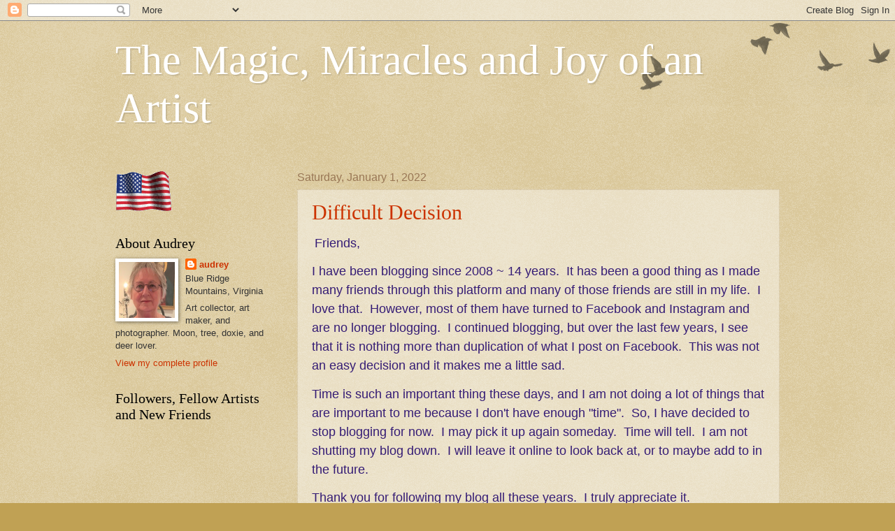

--- FILE ---
content_type: text/html; charset=UTF-8
request_url: https://magicmiraclesjoy.blogspot.com/
body_size: 53110
content:
<!DOCTYPE html>
<html class='v2' dir='ltr' lang='en'>
<head>
<link href='https://www.blogger.com/static/v1/widgets/335934321-css_bundle_v2.css' rel='stylesheet' type='text/css'/>
<meta content='width=1100' name='viewport'/>
<meta content='text/html; charset=UTF-8' http-equiv='Content-Type'/>
<meta content='blogger' name='generator'/>
<link href='https://magicmiraclesjoy.blogspot.com/favicon.ico' rel='icon' type='image/x-icon'/>
<link href='http://magicmiraclesjoy.blogspot.com/' rel='canonical'/>
<link rel="alternate" type="application/atom+xml" title="The Magic, Miracles and Joy of an Artist - Atom" href="https://magicmiraclesjoy.blogspot.com/feeds/posts/default" />
<link rel="alternate" type="application/rss+xml" title="The Magic, Miracles and Joy of an Artist - RSS" href="https://magicmiraclesjoy.blogspot.com/feeds/posts/default?alt=rss" />
<link rel="service.post" type="application/atom+xml" title="The Magic, Miracles and Joy of an Artist - Atom" href="https://www.blogger.com/feeds/2965422958382280773/posts/default" />
<link rel="me" href="https://www.blogger.com/profile/00168952379230860627" />
<!--Can't find substitution for tag [blog.ieCssRetrofitLinks]-->
<meta content='http://magicmiraclesjoy.blogspot.com/' property='og:url'/>
<meta content='The Magic, Miracles and Joy of an Artist' property='og:title'/>
<meta content='' property='og:description'/>
<title>The Magic, Miracles and Joy of an Artist</title>
<style id='page-skin-1' type='text/css'><!--
/*
-----------------------------------------------
Blogger Template Style
Name:     Watermark
Designer: Blogger
URL:      www.blogger.com
----------------------------------------------- */
/* Use this with templates/1ktemplate-*.html */
/* Content
----------------------------------------------- */
body {
font: normal normal 14px Arial, Tahoma, Helvetica, FreeSans, sans-serif;
color: #333333;
background: #c0a154 url(https://resources.blogblog.com/blogblog/data/1kt/watermark/body_background_birds.png) repeat scroll top left;
}
html body .content-outer {
min-width: 0;
max-width: 100%;
width: 100%;
}
.content-outer {
font-size: 92%;
}
a:link {
text-decoration:none;
color: #cc3300;
}
a:visited {
text-decoration:none;
color: #993322;
}
a:hover {
text-decoration:underline;
color: #ff3300;
}
.body-fauxcolumns .cap-top {
margin-top: 30px;
background: transparent url(https://resources.blogblog.com/blogblog/data/1kt/watermark/body_overlay_birds.png) no-repeat scroll top right;
height: 121px;
}
.content-inner {
padding: 0;
}
/* Header
----------------------------------------------- */
.header-inner .Header .titlewrapper,
.header-inner .Header .descriptionwrapper {
padding-left: 20px;
padding-right: 20px;
}
.Header h1 {
font: normal normal 60px Georgia, Utopia, 'Palatino Linotype', Palatino, serif;
color: #ffffff;
text-shadow: 2px 2px rgba(0, 0, 0, .1);
}
.Header h1 a {
color: #ffffff;
}
.Header .description {
font-size: 140%;
color: #997755;
}
/* Tabs
----------------------------------------------- */
.tabs-inner .section {
margin: 0 20px;
}
.tabs-inner .PageList, .tabs-inner .LinkList, .tabs-inner .Labels {
margin-left: -11px;
margin-right: -11px;
background-color: transparent;
border-top: 0 solid #ffffff;
border-bottom: 0 solid #ffffff;
-moz-box-shadow: 0 0 0 rgba(0, 0, 0, .3);
-webkit-box-shadow: 0 0 0 rgba(0, 0, 0, .3);
-goog-ms-box-shadow: 0 0 0 rgba(0, 0, 0, .3);
box-shadow: 0 0 0 rgba(0, 0, 0, .3);
}
.tabs-inner .PageList .widget-content,
.tabs-inner .LinkList .widget-content,
.tabs-inner .Labels .widget-content {
margin: -3px -11px;
background: transparent none  no-repeat scroll right;
}
.tabs-inner .widget ul {
padding: 2px 25px;
max-height: 34px;
background: transparent none no-repeat scroll left;
}
.tabs-inner .widget li {
border: none;
}
.tabs-inner .widget li a {
display: inline-block;
padding: .25em 1em;
font: normal normal 20px Georgia, Utopia, 'Palatino Linotype', Palatino, serif;
color: #cc3300;
border-right: 1px solid #c0a154;
}
.tabs-inner .widget li:first-child a {
border-left: 1px solid #c0a154;
}
.tabs-inner .widget li.selected a, .tabs-inner .widget li a:hover {
color: #000000;
}
/* Headings
----------------------------------------------- */
h2 {
font: normal normal 20px Georgia, Utopia, 'Palatino Linotype', Palatino, serif;
color: #000000;
margin: 0 0 .5em;
}
h2.date-header {
font: normal normal 16px Arial, Tahoma, Helvetica, FreeSans, sans-serif;
color: #997755;
}
/* Main
----------------------------------------------- */
.main-inner .column-center-inner,
.main-inner .column-left-inner,
.main-inner .column-right-inner {
padding: 0 5px;
}
.main-outer {
margin-top: 0;
background: transparent none no-repeat scroll top left;
}
.main-inner {
padding-top: 30px;
}
.main-cap-top {
position: relative;
}
.main-cap-top .cap-right {
position: absolute;
height: 0;
width: 100%;
bottom: 0;
background: transparent none repeat-x scroll bottom center;
}
.main-cap-top .cap-left {
position: absolute;
height: 245px;
width: 280px;
right: 0;
bottom: 0;
background: transparent none no-repeat scroll bottom left;
}
/* Posts
----------------------------------------------- */
.post-outer {
padding: 15px 20px;
margin: 0 0 25px;
background: transparent url(https://resources.blogblog.com/blogblog/data/1kt/watermark/post_background_birds.png) repeat scroll top left;
_background-image: none;
border: dotted 1px #ccbb99;
-moz-box-shadow: 0 0 0 rgba(0, 0, 0, .1);
-webkit-box-shadow: 0 0 0 rgba(0, 0, 0, .1);
-goog-ms-box-shadow: 0 0 0 rgba(0, 0, 0, .1);
box-shadow: 0 0 0 rgba(0, 0, 0, .1);
}
h3.post-title {
font: normal normal 30px Georgia, Utopia, 'Palatino Linotype', Palatino, serif;
margin: 0;
}
.comments h4 {
font: normal normal 30px Georgia, Utopia, 'Palatino Linotype', Palatino, serif;
margin: 1em 0 0;
}
.post-body {
font-size: 105%;
line-height: 1.5;
position: relative;
}
.post-header {
margin: 0 0 1em;
color: #997755;
}
.post-footer {
margin: 10px 0 0;
padding: 10px 0 0;
color: #997755;
border-top: dashed 1px #777777;
}
#blog-pager {
font-size: 140%
}
#comments .comment-author {
padding-top: 1.5em;
border-top: dashed 1px #777777;
background-position: 0 1.5em;
}
#comments .comment-author:first-child {
padding-top: 0;
border-top: none;
}
.avatar-image-container {
margin: .2em 0 0;
}
/* Comments
----------------------------------------------- */
.comments .comments-content .icon.blog-author {
background-repeat: no-repeat;
background-image: url([data-uri]);
}
.comments .comments-content .loadmore a {
border-top: 1px solid #777777;
border-bottom: 1px solid #777777;
}
.comments .continue {
border-top: 2px solid #777777;
}
/* Widgets
----------------------------------------------- */
.widget ul, .widget #ArchiveList ul.flat {
padding: 0;
list-style: none;
}
.widget ul li, .widget #ArchiveList ul.flat li {
padding: .35em 0;
text-indent: 0;
border-top: dashed 1px #777777;
}
.widget ul li:first-child, .widget #ArchiveList ul.flat li:first-child {
border-top: none;
}
.widget .post-body ul {
list-style: disc;
}
.widget .post-body ul li {
border: none;
}
.widget .zippy {
color: #777777;
}
.post-body img, .post-body .tr-caption-container, .Profile img, .Image img,
.BlogList .item-thumbnail img {
padding: 5px;
background: #fff;
-moz-box-shadow: 1px 1px 5px rgba(0, 0, 0, .5);
-webkit-box-shadow: 1px 1px 5px rgba(0, 0, 0, .5);
-goog-ms-box-shadow: 1px 1px 5px rgba(0, 0, 0, .5);
box-shadow: 1px 1px 5px rgba(0, 0, 0, .5);
}
.post-body img, .post-body .tr-caption-container {
padding: 8px;
}
.post-body .tr-caption-container {
color: #333333;
}
.post-body .tr-caption-container img {
padding: 0;
background: transparent;
border: none;
-moz-box-shadow: 0 0 0 rgba(0, 0, 0, .1);
-webkit-box-shadow: 0 0 0 rgba(0, 0, 0, .1);
-goog-ms-box-shadow: 0 0 0 rgba(0, 0, 0, .1);
box-shadow: 0 0 0 rgba(0, 0, 0, .1);
}
/* Footer
----------------------------------------------- */
.footer-outer {
color:#ccbb99;
background: #330000 url(https://resources.blogblog.com/blogblog/data/1kt/watermark/body_background_navigator.png) repeat scroll top left;
}
.footer-outer a {
color: #ff7755;
}
.footer-outer a:visited {
color: #dd5533;
}
.footer-outer a:hover {
color: #ff9977;
}
.footer-outer .widget h2 {
color: #eeddbb;
}
/* Mobile
----------------------------------------------- */
body.mobile  {
background-size: 100% auto;
}
.mobile .body-fauxcolumn-outer {
background: transparent none repeat scroll top left;
}
html .mobile .mobile-date-outer {
border-bottom: none;
background: transparent url(https://resources.blogblog.com/blogblog/data/1kt/watermark/post_background_birds.png) repeat scroll top left;
_background-image: none;
margin-bottom: 10px;
}
.mobile .main-inner .date-outer {
padding: 0;
}
.mobile .main-inner .date-header {
margin: 10px;
}
.mobile .main-cap-top {
z-index: -1;
}
.mobile .content-outer {
font-size: 100%;
}
.mobile .post-outer {
padding: 10px;
}
.mobile .main-cap-top .cap-left {
background: transparent none no-repeat scroll bottom left;
}
.mobile .body-fauxcolumns .cap-top {
margin: 0;
}
.mobile-link-button {
background: transparent url(https://resources.blogblog.com/blogblog/data/1kt/watermark/post_background_birds.png) repeat scroll top left;
}
.mobile-link-button a:link, .mobile-link-button a:visited {
color: #cc3300;
}
.mobile-index-date .date-header {
color: #997755;
}
.mobile-index-contents {
color: #333333;
}
.mobile .tabs-inner .section {
margin: 0;
}
.mobile .tabs-inner .PageList {
margin-left: 0;
margin-right: 0;
}
.mobile .tabs-inner .PageList .widget-content {
margin: 0;
color: #000000;
background: transparent url(https://resources.blogblog.com/blogblog/data/1kt/watermark/post_background_birds.png) repeat scroll top left;
}
.mobile .tabs-inner .PageList .widget-content .pagelist-arrow {
border-left: 1px solid #c0a154;
}

--></style>
<style id='template-skin-1' type='text/css'><!--
body {
min-width: 990px;
}
.content-outer, .content-fauxcolumn-outer, .region-inner {
min-width: 990px;
max-width: 990px;
_width: 990px;
}
.main-inner .columns {
padding-left: 260px;
padding-right: 0px;
}
.main-inner .fauxcolumn-center-outer {
left: 260px;
right: 0px;
/* IE6 does not respect left and right together */
_width: expression(this.parentNode.offsetWidth -
parseInt("260px") -
parseInt("0px") + 'px');
}
.main-inner .fauxcolumn-left-outer {
width: 260px;
}
.main-inner .fauxcolumn-right-outer {
width: 0px;
}
.main-inner .column-left-outer {
width: 260px;
right: 100%;
margin-left: -260px;
}
.main-inner .column-right-outer {
width: 0px;
margin-right: -0px;
}
#layout {
min-width: 0;
}
#layout .content-outer {
min-width: 0;
width: 800px;
}
#layout .region-inner {
min-width: 0;
width: auto;
}
body#layout div.add_widget {
padding: 8px;
}
body#layout div.add_widget a {
margin-left: 32px;
}
--></style>
<link href='https://www.blogger.com/dyn-css/authorization.css?targetBlogID=2965422958382280773&amp;zx=9f2ae3f0-f840-4d7e-8ae9-31762f4dd171' media='none' onload='if(media!=&#39;all&#39;)media=&#39;all&#39;' rel='stylesheet'/><noscript><link href='https://www.blogger.com/dyn-css/authorization.css?targetBlogID=2965422958382280773&amp;zx=9f2ae3f0-f840-4d7e-8ae9-31762f4dd171' rel='stylesheet'/></noscript>
<meta name='google-adsense-platform-account' content='ca-host-pub-1556223355139109'/>
<meta name='google-adsense-platform-domain' content='blogspot.com'/>

</head>
<body class='loading variant-birds'>
<div class='navbar section' id='navbar' name='Navbar'><div class='widget Navbar' data-version='1' id='Navbar1'><script type="text/javascript">
    function setAttributeOnload(object, attribute, val) {
      if(window.addEventListener) {
        window.addEventListener('load',
          function(){ object[attribute] = val; }, false);
      } else {
        window.attachEvent('onload', function(){ object[attribute] = val; });
      }
    }
  </script>
<div id="navbar-iframe-container"></div>
<script type="text/javascript" src="https://apis.google.com/js/platform.js"></script>
<script type="text/javascript">
      gapi.load("gapi.iframes:gapi.iframes.style.bubble", function() {
        if (gapi.iframes && gapi.iframes.getContext) {
          gapi.iframes.getContext().openChild({
              url: 'https://www.blogger.com/navbar/2965422958382280773?origin\x3dhttps://magicmiraclesjoy.blogspot.com',
              where: document.getElementById("navbar-iframe-container"),
              id: "navbar-iframe"
          });
        }
      });
    </script><script type="text/javascript">
(function() {
var script = document.createElement('script');
script.type = 'text/javascript';
script.src = '//pagead2.googlesyndication.com/pagead/js/google_top_exp.js';
var head = document.getElementsByTagName('head')[0];
if (head) {
head.appendChild(script);
}})();
</script>
</div></div>
<div itemscope='itemscope' itemtype='http://schema.org/Blog' style='display: none;'>
<meta content='The Magic, Miracles and Joy of an Artist' itemprop='name'/>
</div>
<div class='body-fauxcolumns'>
<div class='fauxcolumn-outer body-fauxcolumn-outer'>
<div class='cap-top'>
<div class='cap-left'></div>
<div class='cap-right'></div>
</div>
<div class='fauxborder-left'>
<div class='fauxborder-right'></div>
<div class='fauxcolumn-inner'>
</div>
</div>
<div class='cap-bottom'>
<div class='cap-left'></div>
<div class='cap-right'></div>
</div>
</div>
</div>
<div class='content'>
<div class='content-fauxcolumns'>
<div class='fauxcolumn-outer content-fauxcolumn-outer'>
<div class='cap-top'>
<div class='cap-left'></div>
<div class='cap-right'></div>
</div>
<div class='fauxborder-left'>
<div class='fauxborder-right'></div>
<div class='fauxcolumn-inner'>
</div>
</div>
<div class='cap-bottom'>
<div class='cap-left'></div>
<div class='cap-right'></div>
</div>
</div>
</div>
<div class='content-outer'>
<div class='content-cap-top cap-top'>
<div class='cap-left'></div>
<div class='cap-right'></div>
</div>
<div class='fauxborder-left content-fauxborder-left'>
<div class='fauxborder-right content-fauxborder-right'></div>
<div class='content-inner'>
<header>
<div class='header-outer'>
<div class='header-cap-top cap-top'>
<div class='cap-left'></div>
<div class='cap-right'></div>
</div>
<div class='fauxborder-left header-fauxborder-left'>
<div class='fauxborder-right header-fauxborder-right'></div>
<div class='region-inner header-inner'>
<div class='header section' id='header' name='Header'><div class='widget Header' data-version='1' id='Header1'>
<div id='header-inner'>
<div class='titlewrapper'>
<h1 class='title'>
The Magic, Miracles and Joy of an Artist
</h1>
</div>
<div class='descriptionwrapper'>
<p class='description'><span>
</span></p>
</div>
</div>
</div></div>
</div>
</div>
<div class='header-cap-bottom cap-bottom'>
<div class='cap-left'></div>
<div class='cap-right'></div>
</div>
</div>
</header>
<div class='tabs-outer'>
<div class='tabs-cap-top cap-top'>
<div class='cap-left'></div>
<div class='cap-right'></div>
</div>
<div class='fauxborder-left tabs-fauxborder-left'>
<div class='fauxborder-right tabs-fauxborder-right'></div>
<div class='region-inner tabs-inner'>
<div class='tabs no-items section' id='crosscol' name='Cross-Column'></div>
<div class='tabs no-items section' id='crosscol-overflow' name='Cross-Column 2'></div>
</div>
</div>
<div class='tabs-cap-bottom cap-bottom'>
<div class='cap-left'></div>
<div class='cap-right'></div>
</div>
</div>
<div class='main-outer'>
<div class='main-cap-top cap-top'>
<div class='cap-left'></div>
<div class='cap-right'></div>
</div>
<div class='fauxborder-left main-fauxborder-left'>
<div class='fauxborder-right main-fauxborder-right'></div>
<div class='region-inner main-inner'>
<div class='columns fauxcolumns'>
<div class='fauxcolumn-outer fauxcolumn-center-outer'>
<div class='cap-top'>
<div class='cap-left'></div>
<div class='cap-right'></div>
</div>
<div class='fauxborder-left'>
<div class='fauxborder-right'></div>
<div class='fauxcolumn-inner'>
</div>
</div>
<div class='cap-bottom'>
<div class='cap-left'></div>
<div class='cap-right'></div>
</div>
</div>
<div class='fauxcolumn-outer fauxcolumn-left-outer'>
<div class='cap-top'>
<div class='cap-left'></div>
<div class='cap-right'></div>
</div>
<div class='fauxborder-left'>
<div class='fauxborder-right'></div>
<div class='fauxcolumn-inner'>
</div>
</div>
<div class='cap-bottom'>
<div class='cap-left'></div>
<div class='cap-right'></div>
</div>
</div>
<div class='fauxcolumn-outer fauxcolumn-right-outer'>
<div class='cap-top'>
<div class='cap-left'></div>
<div class='cap-right'></div>
</div>
<div class='fauxborder-left'>
<div class='fauxborder-right'></div>
<div class='fauxcolumn-inner'>
</div>
</div>
<div class='cap-bottom'>
<div class='cap-left'></div>
<div class='cap-right'></div>
</div>
</div>
<!-- corrects IE6 width calculation -->
<div class='columns-inner'>
<div class='column-center-outer'>
<div class='column-center-inner'>
<div class='main section' id='main' name='Main'><div class='widget Blog' data-version='1' id='Blog1'>
<div class='blog-posts hfeed'>

          <div class="date-outer">
        
<h2 class='date-header'><span>Saturday, January 1, 2022</span></h2>

          <div class="date-posts">
        
<div class='post-outer'>
<div class='post hentry uncustomized-post-template' itemprop='blogPost' itemscope='itemscope' itemtype='http://schema.org/BlogPosting'>
<meta content='https://blogger.googleusercontent.com/img/a/AVvXsEjATy7A7rtfto2N5OgX-bBYbiq4ZHBUrHgCuOhrTDQYpVbV3h0shz_Vz2JvHKoRZ1gtLgkecvA8849UpzBEews8OzkMh8fKE797fOSpUSk24BPjuGP74lKnxtwDOSE-3nXEIsGlmkAi4s8Xvnk6QG23KITVk0atPdqFhMj6MYb8zsv0nMC298O0EVHDXA=s320' itemprop='image_url'/>
<meta content='2965422958382280773' itemprop='blogId'/>
<meta content='7802212909078781856' itemprop='postId'/>
<a name='7802212909078781856'></a>
<h3 class='post-title entry-title' itemprop='name'>
<a href='https://magicmiraclesjoy.blogspot.com/2022/01/difficult-decision.html'>Difficult Decision</a>
</h3>
<div class='post-header'>
<div class='post-header-line-1'></div>
</div>
<div class='post-body entry-content' id='post-body-7802212909078781856' itemprop='description articleBody'>
<p>&nbsp;<span style="color: #351c75;"><span style="font-size: large;">Friends,</span></span></p><p><span style="color: #351c75;"><span style="font-size: large;">I have been blogging since 2008 ~ 14 years.&nbsp; It has been a good thing as I made many friends through this platform and many of those friends are still in my life.&nbsp; I love that.&nbsp; However, most of them have turned to Facebook and Instagram and are no longer blogging.&nbsp; I continued blogging, but over the last few years, I see that it is nothing more than duplication of what I post on Facebook.&nbsp; This was not an easy decision and it makes me a little sad.<br /></span></span></p><p><span style="color: #351c75;"><span style="font-size: large;">Time is such an important thing these days, and I am not doing a lot of things that are important to me because I don't have enough "time".&nbsp; So, I have decided to stop blogging for now.&nbsp; I may pick it up again someday.&nbsp; Time will tell.&nbsp; I am not shutting my blog down.&nbsp; I will leave it online to look back at, or to maybe add to in the future.<br /></span></span></p><p><span style="color: #351c75;"><span style="font-size: large;">Thank you for following my blog all these years.&nbsp; I truly appreciate it.</span></span></p><p><span style="color: #351c75;"><span style="font-size: large;">May this New Year be good to you. </span></span></p><p><span style="color: #351c75;"><span style="font-size: large;">With that, I bid adieu. &nbsp;</span></span></p><p><span style="color: #351c75;"><span style="font-size: large;">Audrey 💗&nbsp;</span></span></p><p><span style="color: #351c75;"></span></p><div class="separator" style="clear: both; text-align: center;"><a href="https://blogger.googleusercontent.com/img/a/AVvXsEjATy7A7rtfto2N5OgX-bBYbiq4ZHBUrHgCuOhrTDQYpVbV3h0shz_Vz2JvHKoRZ1gtLgkecvA8849UpzBEews8OzkMh8fKE797fOSpUSk24BPjuGP74lKnxtwDOSE-3nXEIsGlmkAi4s8Xvnk6QG23KITVk0atPdqFhMj6MYb8zsv0nMC298O0EVHDXA=s370" style="margin-left: 1em; margin-right: 1em;"><img border="0" data-original-height="370" data-original-width="370" height="320" src="https://blogger.googleusercontent.com/img/a/AVvXsEjATy7A7rtfto2N5OgX-bBYbiq4ZHBUrHgCuOhrTDQYpVbV3h0shz_Vz2JvHKoRZ1gtLgkecvA8849UpzBEews8OzkMh8fKE797fOSpUSk24BPjuGP74lKnxtwDOSE-3nXEIsGlmkAi4s8Xvnk6QG23KITVk0atPdqFhMj6MYb8zsv0nMC298O0EVHDXA=s320" width="320" /></a></div><br /><p></p>
<div style='clear: both;'></div>
</div>
<div class='post-footer'>
<div class='post-footer-line post-footer-line-1'>
<span class='post-author vcard'>
Posted by
<span class='fn' itemprop='author' itemscope='itemscope' itemtype='http://schema.org/Person'>
<meta content='https://www.blogger.com/profile/00168952379230860627' itemprop='url'/>
<a class='g-profile' href='https://www.blogger.com/profile/00168952379230860627' rel='author' title='author profile'>
<span itemprop='name'>audrey</span>
</a>
</span>
</span>
<span class='post-timestamp'>
at
<meta content='http://magicmiraclesjoy.blogspot.com/2022/01/difficult-decision.html' itemprop='url'/>
<a class='timestamp-link' href='https://magicmiraclesjoy.blogspot.com/2022/01/difficult-decision.html' rel='bookmark' title='permanent link'><abbr class='published' itemprop='datePublished' title='2022-01-01T11:32:00-05:00'>11:32&#8239;AM</abbr></a>
</span>
<span class='post-comment-link'>
<a class='comment-link' href='https://www.blogger.com/comment/fullpage/post/2965422958382280773/7802212909078781856' onclick=''>
6 comments:
  </a>
</span>
<span class='post-icons'>
<span class='item-control blog-admin pid-960683653'>
<a href='https://www.blogger.com/post-edit.g?blogID=2965422958382280773&postID=7802212909078781856&from=pencil' title='Edit Post'>
<img alt='' class='icon-action' height='18' src='https://resources.blogblog.com/img/icon18_edit_allbkg.gif' width='18'/>
</a>
</span>
</span>
<div class='post-share-buttons goog-inline-block'>
</div>
</div>
<div class='post-footer-line post-footer-line-2'>
<span class='post-labels'>
</span>
</div>
<div class='post-footer-line post-footer-line-3'>
<span class='post-location'>
</span>
</div>
</div>
</div>
</div>
<div class='post-outer'>
<div class='post hentry uncustomized-post-template' itemprop='blogPost' itemscope='itemscope' itemtype='http://schema.org/BlogPosting'>
<meta content='https://blogger.googleusercontent.com/img/a/AVvXsEgam6nkarljpJFDAi1AUSWMfq7y6sRJ4-xExy4-n9SYb0J3dNF6PvO4o_t7sUwIIKHzoJo_0lLDV5aIiNTEbfMDNkUwji1fANLp4oUzMN32ScyZvVb_-LYIPCZ14bmhGxPJMuAemIB35BJQMRf32-04h_hvxQ33jn-7QIbDyLqCQHccDVQB6fusOftzYA=w410-h640' itemprop='image_url'/>
<meta content='2965422958382280773' itemprop='blogId'/>
<meta content='1154220269997822484' itemprop='postId'/>
<a name='1154220269997822484'></a>
<h3 class='post-title entry-title' itemprop='name'>
<a href='https://magicmiraclesjoy.blogspot.com/2022/01/2022.html'>2022</a>
</h3>
<div class='post-header'>
<div class='post-header-line-1'></div>
</div>
<div class='post-body entry-content' id='post-body-1154220269997822484' itemprop='description articleBody'>
<p></p><div class="separator" style="clear: both; text-align: center;"><a href="https://blogger.googleusercontent.com/img/a/AVvXsEgam6nkarljpJFDAi1AUSWMfq7y6sRJ4-xExy4-n9SYb0J3dNF6PvO4o_t7sUwIIKHzoJo_0lLDV5aIiNTEbfMDNkUwji1fANLp4oUzMN32ScyZvVb_-LYIPCZ14bmhGxPJMuAemIB35BJQMRf32-04h_hvxQ33jn-7QIbDyLqCQHccDVQB6fusOftzYA=s1822" imageanchor="1" style="margin-left: 1em; margin-right: 1em;"><img border="0" data-original-height="1822" data-original-width="1170" height="640" src="https://blogger.googleusercontent.com/img/a/AVvXsEgam6nkarljpJFDAi1AUSWMfq7y6sRJ4-xExy4-n9SYb0J3dNF6PvO4o_t7sUwIIKHzoJo_0lLDV5aIiNTEbfMDNkUwji1fANLp4oUzMN32ScyZvVb_-LYIPCZ14bmhGxPJMuAemIB35BJQMRf32-04h_hvxQ33jn-7QIbDyLqCQHccDVQB6fusOftzYA=w410-h640" width="410" /></a></div><span style="color: #073763;"><span style="font-size: x-large;"><span class="d2edcug0 hpfvmrgz qv66sw1b c1et5uql lr9zc1uh a8c37x1j keod5gw0 nxhoafnm aigsh9s9 fe6kdd0r mau55g9w c8b282yb d3f4x2em iv3no6db jq4qci2q a3bd9o3v b1v8xokw oo9gr5id" dir="auto"><b>HAPPY NEW YEAR, Friends!!</b><br />May God Bless us with Peace and Good Health.<br />Let&#8217;s make KINDNESS the word of the year and practice using it every day!</span></span></span><p></p>
<div style='clear: both;'></div>
</div>
<div class='post-footer'>
<div class='post-footer-line post-footer-line-1'>
<span class='post-author vcard'>
Posted by
<span class='fn' itemprop='author' itemscope='itemscope' itemtype='http://schema.org/Person'>
<meta content='https://www.blogger.com/profile/00168952379230860627' itemprop='url'/>
<a class='g-profile' href='https://www.blogger.com/profile/00168952379230860627' rel='author' title='author profile'>
<span itemprop='name'>audrey</span>
</a>
</span>
</span>
<span class='post-timestamp'>
at
<meta content='http://magicmiraclesjoy.blogspot.com/2022/01/2022.html' itemprop='url'/>
<a class='timestamp-link' href='https://magicmiraclesjoy.blogspot.com/2022/01/2022.html' rel='bookmark' title='permanent link'><abbr class='published' itemprop='datePublished' title='2022-01-01T11:09:00-05:00'>11:09&#8239;AM</abbr></a>
</span>
<span class='post-comment-link'>
<a class='comment-link' href='https://www.blogger.com/comment/fullpage/post/2965422958382280773/1154220269997822484' onclick=''>
1 comment:
  </a>
</span>
<span class='post-icons'>
<span class='item-control blog-admin pid-960683653'>
<a href='https://www.blogger.com/post-edit.g?blogID=2965422958382280773&postID=1154220269997822484&from=pencil' title='Edit Post'>
<img alt='' class='icon-action' height='18' src='https://resources.blogblog.com/img/icon18_edit_allbkg.gif' width='18'/>
</a>
</span>
</span>
<div class='post-share-buttons goog-inline-block'>
</div>
</div>
<div class='post-footer-line post-footer-line-2'>
<span class='post-labels'>
</span>
</div>
<div class='post-footer-line post-footer-line-3'>
<span class='post-location'>
</span>
</div>
</div>
</div>
</div>
<div class='post-outer'>
<div class='post hentry uncustomized-post-template' itemprop='blogPost' itemscope='itemscope' itemtype='http://schema.org/BlogPosting'>
<meta content='2965422958382280773' itemprop='blogId'/>
<meta content='10494030277022306' itemprop='postId'/>
<a name='10494030277022306'></a>
<h3 class='post-title entry-title' itemprop='name'>
<a href='https://magicmiraclesjoy.blogspot.com/2022/01/truth.html'>Truth</a>
</h3>
<div class='post-header'>
<div class='post-header-line-1'></div>
</div>
<div class='post-body entry-content' id='post-body-10494030277022306' itemprop='description articleBody'>
<p style="text-align: center;"><span style="font-size: x-large;"><b><span style="color: red;">&nbsp;"BUTTERFLIES ARE LIKE WOMEN</span></b></span></p><p style="text-align: center;"><span style="font-size: x-large;"><b><span style="color: red;">~&nbsp; WE MAY LOOK PRETTY AND</span></b></span></p><p style="text-align: center;"><span style="font-size: x-large;"><b><span style="color: red;">DELICATE BUT, BABY, WE CAN</span></b></span></p><p style="text-align: center;"><span style="font-size: x-large;"><b><span style="color: red;">FLY THROUGH A HURRICANE."</span></b></span></p><p><b><span style="color: red;">~ Betty White</span></b></p><p><b><span style="color: red;">&nbsp;</span></b></p>
<div style='clear: both;'></div>
</div>
<div class='post-footer'>
<div class='post-footer-line post-footer-line-1'>
<span class='post-author vcard'>
Posted by
<span class='fn' itemprop='author' itemscope='itemscope' itemtype='http://schema.org/Person'>
<meta content='https://www.blogger.com/profile/00168952379230860627' itemprop='url'/>
<a class='g-profile' href='https://www.blogger.com/profile/00168952379230860627' rel='author' title='author profile'>
<span itemprop='name'>audrey</span>
</a>
</span>
</span>
<span class='post-timestamp'>
at
<meta content='http://magicmiraclesjoy.blogspot.com/2022/01/truth.html' itemprop='url'/>
<a class='timestamp-link' href='https://magicmiraclesjoy.blogspot.com/2022/01/truth.html' rel='bookmark' title='permanent link'><abbr class='published' itemprop='datePublished' title='2022-01-01T11:07:00-05:00'>11:07&#8239;AM</abbr></a>
</span>
<span class='post-comment-link'>
<a class='comment-link' href='https://www.blogger.com/comment/fullpage/post/2965422958382280773/10494030277022306' onclick=''>
No comments:
  </a>
</span>
<span class='post-icons'>
<span class='item-control blog-admin pid-960683653'>
<a href='https://www.blogger.com/post-edit.g?blogID=2965422958382280773&postID=10494030277022306&from=pencil' title='Edit Post'>
<img alt='' class='icon-action' height='18' src='https://resources.blogblog.com/img/icon18_edit_allbkg.gif' width='18'/>
</a>
</span>
</span>
<div class='post-share-buttons goog-inline-block'>
</div>
</div>
<div class='post-footer-line post-footer-line-2'>
<span class='post-labels'>
</span>
</div>
<div class='post-footer-line post-footer-line-3'>
<span class='post-location'>
</span>
</div>
</div>
</div>
</div>

          </div></div>
        

          <div class="date-outer">
        
<h2 class='date-header'><span>Friday, December 31, 2021</span></h2>

          <div class="date-posts">
        
<div class='post-outer'>
<div class='post hentry uncustomized-post-template' itemprop='blogPost' itemscope='itemscope' itemtype='http://schema.org/BlogPosting'>
<meta content='https://blogger.googleusercontent.com/img/a/AVvXsEi7tVzZuQAYWjLHns-Gt8Y0iRhBM-cMxyot_x-izXUbYjGZVCY8JvK4-bicayf-Az9fdvhCHGFFlyqD9Zrq1ihNA_oHrOBi3BUh5reQZutJxEI49Xm_26mftkSam5Nu8180mbCLqrwo6__ZajxpYdMy4e1BZ9tpbqfMDudthK6zTxpuUOm-VmUto1AEvw=w640-h292' itemprop='image_url'/>
<meta content='2965422958382280773' itemprop='blogId'/>
<meta content='2556799671616454798' itemprop='postId'/>
<a name='2556799671616454798'></a>
<h3 class='post-title entry-title' itemprop='name'>
<a href='https://magicmiraclesjoy.blogspot.com/2021/12/new-years-eve-2021_31.html'>New Year's Eve, 2021</a>
</h3>
<div class='post-header'>
<div class='post-header-line-1'></div>
</div>
<div class='post-body entry-content' id='post-body-2556799671616454798' itemprop='description articleBody'>
<p></p><div class="separator" style="clear: both; text-align: center;"><a href="https://blogger.googleusercontent.com/img/a/AVvXsEi7tVzZuQAYWjLHns-Gt8Y0iRhBM-cMxyot_x-izXUbYjGZVCY8JvK4-bicayf-Az9fdvhCHGFFlyqD9Zrq1ihNA_oHrOBi3BUh5reQZutJxEI49Xm_26mftkSam5Nu8180mbCLqrwo6__ZajxpYdMy4e1BZ9tpbqfMDudthK6zTxpuUOm-VmUto1AEvw=s2048" imageanchor="1" style="margin-left: 1em; margin-right: 1em;"><img border="0" data-original-height="934" data-original-width="2048" height="292" src="https://blogger.googleusercontent.com/img/a/AVvXsEi7tVzZuQAYWjLHns-Gt8Y0iRhBM-cMxyot_x-izXUbYjGZVCY8JvK4-bicayf-Az9fdvhCHGFFlyqD9Zrq1ihNA_oHrOBi3BUh5reQZutJxEI49Xm_26mftkSam5Nu8180mbCLqrwo6__ZajxpYdMy4e1BZ9tpbqfMDudthK6zTxpuUOm-VmUto1AEvw=w640-h292" width="640" /></a></div><span style="color: #660000;"><span style="font-size: x-large;">New Year's Eve, Salem, Virginia, 2021&nbsp;&nbsp;&nbsp;&nbsp;&nbsp; 61*</span></span><br /><p></p>
<div style='clear: both;'></div>
</div>
<div class='post-footer'>
<div class='post-footer-line post-footer-line-1'>
<span class='post-author vcard'>
Posted by
<span class='fn' itemprop='author' itemscope='itemscope' itemtype='http://schema.org/Person'>
<meta content='https://www.blogger.com/profile/00168952379230860627' itemprop='url'/>
<a class='g-profile' href='https://www.blogger.com/profile/00168952379230860627' rel='author' title='author profile'>
<span itemprop='name'>audrey</span>
</a>
</span>
</span>
<span class='post-timestamp'>
at
<meta content='http://magicmiraclesjoy.blogspot.com/2021/12/new-years-eve-2021_31.html' itemprop='url'/>
<a class='timestamp-link' href='https://magicmiraclesjoy.blogspot.com/2021/12/new-years-eve-2021_31.html' rel='bookmark' title='permanent link'><abbr class='published' itemprop='datePublished' title='2021-12-31T21:24:00-05:00'>9:24&#8239;PM</abbr></a>
</span>
<span class='post-comment-link'>
<a class='comment-link' href='https://www.blogger.com/comment/fullpage/post/2965422958382280773/2556799671616454798' onclick=''>
1 comment:
  </a>
</span>
<span class='post-icons'>
<span class='item-control blog-admin pid-960683653'>
<a href='https://www.blogger.com/post-edit.g?blogID=2965422958382280773&postID=2556799671616454798&from=pencil' title='Edit Post'>
<img alt='' class='icon-action' height='18' src='https://resources.blogblog.com/img/icon18_edit_allbkg.gif' width='18'/>
</a>
</span>
</span>
<div class='post-share-buttons goog-inline-block'>
</div>
</div>
<div class='post-footer-line post-footer-line-2'>
<span class='post-labels'>
</span>
</div>
<div class='post-footer-line post-footer-line-3'>
<span class='post-location'>
</span>
</div>
</div>
</div>
</div>
<div class='post-outer'>
<div class='post hentry uncustomized-post-template' itemprop='blogPost' itemscope='itemscope' itemtype='http://schema.org/BlogPosting'>
<meta content='https://blogger.googleusercontent.com/img/a/AVvXsEgoNQRfjGSGzNZDtTzsXpFPLvwPq5MV7NNaOmrMJmBDV6YxK0BIlrwVixymqa7aNDDTW2D-3pjDDEFHUNiT6AcIMJCQ8qSuIn4OUs1EXF1hiRyHzqWihfnq5iS8pI8BZ5UCWH-83cdXjVkYL3iAKEMzDl5OQTnRI0uXFY9pUuRE_HsaGF5gK8AP9puagA=w640-h630' itemprop='image_url'/>
<meta content='2965422958382280773' itemprop='blogId'/>
<meta content='1564001830103712660' itemprop='postId'/>
<a name='1564001830103712660'></a>
<h3 class='post-title entry-title' itemprop='name'>
<a href='https://magicmiraclesjoy.blogspot.com/2021/12/new-years-eve-2021.html'>New Year's Eve, 2021</a>
</h3>
<div class='post-header'>
<div class='post-header-line-1'></div>
</div>
<div class='post-body entry-content' id='post-body-1564001830103712660' itemprop='description articleBody'>
<p></p><div class="separator" style="clear: both; text-align: center;"><a href="https://blogger.googleusercontent.com/img/a/AVvXsEgoNQRfjGSGzNZDtTzsXpFPLvwPq5MV7NNaOmrMJmBDV6YxK0BIlrwVixymqa7aNDDTW2D-3pjDDEFHUNiT6AcIMJCQ8qSuIn4OUs1EXF1hiRyHzqWihfnq5iS8pI8BZ5UCWH-83cdXjVkYL3iAKEMzDl5OQTnRI0uXFY9pUuRE_HsaGF5gK8AP9puagA=s2048" style="margin-left: 1em; margin-right: 1em;"><img border="0" data-original-height="2016" data-original-width="2048" height="630" src="https://blogger.googleusercontent.com/img/a/AVvXsEgoNQRfjGSGzNZDtTzsXpFPLvwPq5MV7NNaOmrMJmBDV6YxK0BIlrwVixymqa7aNDDTW2D-3pjDDEFHUNiT6AcIMJCQ8qSuIn4OUs1EXF1hiRyHzqWihfnq5iS8pI8BZ5UCWH-83cdXjVkYL3iAKEMzDl5OQTnRI0uXFY9pUuRE_HsaGF5gK8AP9puagA=w640-h630" width="640" /></a></div><br /><p></p>
<div style='clear: both;'></div>
</div>
<div class='post-footer'>
<div class='post-footer-line post-footer-line-1'>
<span class='post-author vcard'>
Posted by
<span class='fn' itemprop='author' itemscope='itemscope' itemtype='http://schema.org/Person'>
<meta content='https://www.blogger.com/profile/00168952379230860627' itemprop='url'/>
<a class='g-profile' href='https://www.blogger.com/profile/00168952379230860627' rel='author' title='author profile'>
<span itemprop='name'>audrey</span>
</a>
</span>
</span>
<span class='post-timestamp'>
at
<meta content='http://magicmiraclesjoy.blogspot.com/2021/12/new-years-eve-2021.html' itemprop='url'/>
<a class='timestamp-link' href='https://magicmiraclesjoy.blogspot.com/2021/12/new-years-eve-2021.html' rel='bookmark' title='permanent link'><abbr class='published' itemprop='datePublished' title='2021-12-31T21:20:00-05:00'>9:20&#8239;PM</abbr></a>
</span>
<span class='post-comment-link'>
<a class='comment-link' href='https://www.blogger.com/comment/fullpage/post/2965422958382280773/1564001830103712660' onclick=''>
2 comments:
  </a>
</span>
<span class='post-icons'>
<span class='item-control blog-admin pid-960683653'>
<a href='https://www.blogger.com/post-edit.g?blogID=2965422958382280773&postID=1564001830103712660&from=pencil' title='Edit Post'>
<img alt='' class='icon-action' height='18' src='https://resources.blogblog.com/img/icon18_edit_allbkg.gif' width='18'/>
</a>
</span>
</span>
<div class='post-share-buttons goog-inline-block'>
</div>
</div>
<div class='post-footer-line post-footer-line-2'>
<span class='post-labels'>
</span>
</div>
<div class='post-footer-line post-footer-line-3'>
<span class='post-location'>
</span>
</div>
</div>
</div>
</div>
<div class='post-outer'>
<div class='post hentry uncustomized-post-template' itemprop='blogPost' itemscope='itemscope' itemtype='http://schema.org/BlogPosting'>
<meta content='https://blogger.googleusercontent.com/img/a/AVvXsEiCt6jZL7SSkfbgZ4AOBfVFsY1NbJCf_ImgFjHwmauGr9EQ44GRNNzEr-dcmniG1JYq_c35L6vNCofN8GSjnbn1IekSZ1epWeprXoCSQskkC-yEEzLs_6WkQoNeS34_ZvnGGsBe-4PndcnlCtIBcA6NDEV9GabBcFjf6Ja-CysfCP6TaA1JBe0VcRlvOg=w640-h622' itemprop='image_url'/>
<meta content='2965422958382280773' itemprop='blogId'/>
<meta content='896642960217879383' itemprop='postId'/>
<a name='896642960217879383'></a>
<h3 class='post-title entry-title' itemprop='name'>
<a href='https://magicmiraclesjoy.blogspot.com/2021/12/little-blue-doggie.html'>Little Blue Doggie</a>
</h3>
<div class='post-header'>
<div class='post-header-line-1'></div>
</div>
<div class='post-body entry-content' id='post-body-896642960217879383' itemprop='description articleBody'>
<p></p><div class="separator" style="clear: both; text-align: center;"><a href="https://blogger.googleusercontent.com/img/a/AVvXsEiCt6jZL7SSkfbgZ4AOBfVFsY1NbJCf_ImgFjHwmauGr9EQ44GRNNzEr-dcmniG1JYq_c35L6vNCofN8GSjnbn1IekSZ1epWeprXoCSQskkC-yEEzLs_6WkQoNeS34_ZvnGGsBe-4PndcnlCtIBcA6NDEV9GabBcFjf6Ja-CysfCP6TaA1JBe0VcRlvOg=s2048" imageanchor="1" style="margin-left: 1em; margin-right: 1em;"><img border="0" data-original-height="1990" data-original-width="2048" height="622" src="https://blogger.googleusercontent.com/img/a/AVvXsEiCt6jZL7SSkfbgZ4AOBfVFsY1NbJCf_ImgFjHwmauGr9EQ44GRNNzEr-dcmniG1JYq_c35L6vNCofN8GSjnbn1IekSZ1epWeprXoCSQskkC-yEEzLs_6WkQoNeS34_ZvnGGsBe-4PndcnlCtIBcA6NDEV9GabBcFjf6Ja-CysfCP6TaA1JBe0VcRlvOg=w640-h622" width="640" /></a></div><br /><div class="separator" style="clear: both; text-align: center;"><a href="https://blogger.googleusercontent.com/img/a/AVvXsEjxlRaZoWq8xlouwJ4sKBfXKPInyo_3xVjS_JvvuFjlTvVsueXz5fmTSACflCxNBzeDB32484W4mzuhUuWK7mIg87J-rLjSJWR7BcURbjIqy1VSeXwGD9XpUqupIxWRDRTJgitItG1g9p1Y-jU-DTlBB7t8d-JODrAEpZd-LHfk99lD-uvTqtupI9EN1w=s2048" imageanchor="1" style="margin-left: 1em; margin-right: 1em;"><img border="0" data-original-height="1906" data-original-width="2048" height="596" src="https://blogger.googleusercontent.com/img/a/AVvXsEjxlRaZoWq8xlouwJ4sKBfXKPInyo_3xVjS_JvvuFjlTvVsueXz5fmTSACflCxNBzeDB32484W4mzuhUuWK7mIg87J-rLjSJWR7BcURbjIqy1VSeXwGD9XpUqupIxWRDRTJgitItG1g9p1Y-jU-DTlBB7t8d-JODrAEpZd-LHfk99lD-uvTqtupI9EN1w=w640-h596" width="640" /></a></div><br /><div class="separator" style="clear: both; text-align: center;"><a href="https://blogger.googleusercontent.com/img/a/AVvXsEhfrmchiJr7kOVwhda4vkbt7nSvt4gNPL7IEnqspkfJSBn9ugaWO7aDd5j0Z_5a8_BQyfFEOhHQLEGN4rtL9SbAcNH5cWiSUsP09iGc8mwdcFBvaDhdwcKSWpVcd3SAeuckg2_GVJ9yNMQ2hITv2xsiiE3x3ja1_qM-NlpD1BHOtXuc0_BChMKRCLKDMQ=s2048" imageanchor="1" style="margin-left: 1em; margin-right: 1em;"><img border="0" data-original-height="1828" data-original-width="2048" height="572" src="https://blogger.googleusercontent.com/img/a/AVvXsEhfrmchiJr7kOVwhda4vkbt7nSvt4gNPL7IEnqspkfJSBn9ugaWO7aDd5j0Z_5a8_BQyfFEOhHQLEGN4rtL9SbAcNH5cWiSUsP09iGc8mwdcFBvaDhdwcKSWpVcd3SAeuckg2_GVJ9yNMQ2hITv2xsiiE3x3ja1_qM-NlpD1BHOtXuc0_BChMKRCLKDMQ=w640-h572" width="640" /></a></div><br /><div class="separator" style="clear: both; text-align: center;"><a href="https://blogger.googleusercontent.com/img/a/AVvXsEhcLmZOz9js6bnv-KcrXbEKeHe_7vnq2YG8RaMAnzg5zxvoPI04m1GV_j0Dw2fGsA0Yeofhi0_XnRwijaLsCkGyBzGq3DMivxBn3gVW6pnu8X0ldSsBCRKB5KowN13mr05uT7lpMvbhduHH3UHp1nHL-0gP9alMiBMc7RZiO_lRnZulqxPJJxY6zcsz1g=s2048" imageanchor="1" style="margin-left: 1em; margin-right: 1em;"><img border="0" data-original-height="2002" data-original-width="2048" height="626" src="https://blogger.googleusercontent.com/img/a/AVvXsEhcLmZOz9js6bnv-KcrXbEKeHe_7vnq2YG8RaMAnzg5zxvoPI04m1GV_j0Dw2fGsA0Yeofhi0_XnRwijaLsCkGyBzGq3DMivxBn3gVW6pnu8X0ldSsBCRKB5KowN13mr05uT7lpMvbhduHH3UHp1nHL-0gP9alMiBMc7RZiO_lRnZulqxPJJxY6zcsz1g=w640-h626" width="640" /></a></div><br /><p></p><div class="separator" style="clear: both; text-align: center;"><a href="https://blogger.googleusercontent.com/img/a/AVvXsEh8CQ2vuE0KDQQ_nZuMOCADw3otttjI8CTZKr_cayqHK3Cdyt8Yarorv_9kNs7f0Ai6S7WBlorY_UIwnp6FLex44wopHhQbVakOi9DC9rlCiHS4kT7GsUe6C52MiJ69OL5FbiVefL3tLHnFZnZ_9lucJRHgb2x-HFg_vzKLpNS2Gq-bQTH8qgjfCXSK5Q=s2048" imageanchor="1" style="margin-left: 1em; margin-right: 1em;"><img border="0" data-original-height="1994" data-original-width="2048" height="624" src="https://blogger.googleusercontent.com/img/a/AVvXsEh8CQ2vuE0KDQQ_nZuMOCADw3otttjI8CTZKr_cayqHK3Cdyt8Yarorv_9kNs7f0Ai6S7WBlorY_UIwnp6FLex44wopHhQbVakOi9DC9rlCiHS4kT7GsUe6C52MiJ69OL5FbiVefL3tLHnFZnZ_9lucJRHgb2x-HFg_vzKLpNS2Gq-bQTH8qgjfCXSK5Q=w640-h624" width="640" /></a></div><span style="color: #783f04;"><span style="font-size: large;"><span class="d2edcug0 hpfvmrgz qv66sw1b c1et5uql lr9zc1uh a8c37x1j keod5gw0 nxhoafnm aigsh9s9 fe6kdd0r mau55g9w c8b282yb d3f4x2em iv3no6db jq4qci2q a3bd9o3v b1v8xokw oo9gr5id hzawbc8m" dir="auto">Friend <span><a class="oajrlxb2 g5ia77u1 qu0x051f esr5mh6w e9989ue4 r7d6kgcz rq0escxv nhd2j8a9 nc684nl6 p7hjln8o kvgmc6g5 cxmmr5t8 oygrvhab hcukyx3x jb3vyjys rz4wbd8a qt6c0cv9 a8nywdso i1ao9s8h esuyzwwr f1sip0of lzcic4wl gpro0wi8 q66pz984 b1v8xokw" href="https://www.facebook.com/donnarobbinsmarkol?__cft__[0]=AZX5w4XjrDUp8PDHLPTCiYX66EtL8FFNwrh-m2fHyqebZeeW95FnSheqEEiHgG7GWL2RUMhATSMIrnF2zDTp1IyDKVI-lCcfUbiKGod3h61Hrj-DRADSsaXpvznZ12p8F1o&amp;__tn__=-]K-R" role="link" tabindex="0"><span class="nc684nl6"><span>Donna</span></span></a></span> gave this little blue dog to Jake.  It has become very dear to him.  He sleeps with it and carries it around everywhere.</span></span></span>
<div style='clear: both;'></div>
</div>
<div class='post-footer'>
<div class='post-footer-line post-footer-line-1'>
<span class='post-author vcard'>
Posted by
<span class='fn' itemprop='author' itemscope='itemscope' itemtype='http://schema.org/Person'>
<meta content='https://www.blogger.com/profile/00168952379230860627' itemprop='url'/>
<a class='g-profile' href='https://www.blogger.com/profile/00168952379230860627' rel='author' title='author profile'>
<span itemprop='name'>audrey</span>
</a>
</span>
</span>
<span class='post-timestamp'>
at
<meta content='http://magicmiraclesjoy.blogspot.com/2021/12/little-blue-doggie.html' itemprop='url'/>
<a class='timestamp-link' href='https://magicmiraclesjoy.blogspot.com/2021/12/little-blue-doggie.html' rel='bookmark' title='permanent link'><abbr class='published' itemprop='datePublished' title='2021-12-31T21:19:00-05:00'>9:19&#8239;PM</abbr></a>
</span>
<span class='post-comment-link'>
<a class='comment-link' href='https://www.blogger.com/comment/fullpage/post/2965422958382280773/896642960217879383' onclick=''>
2 comments:
  </a>
</span>
<span class='post-icons'>
<span class='item-control blog-admin pid-960683653'>
<a href='https://www.blogger.com/post-edit.g?blogID=2965422958382280773&postID=896642960217879383&from=pencil' title='Edit Post'>
<img alt='' class='icon-action' height='18' src='https://resources.blogblog.com/img/icon18_edit_allbkg.gif' width='18'/>
</a>
</span>
</span>
<div class='post-share-buttons goog-inline-block'>
</div>
</div>
<div class='post-footer-line post-footer-line-2'>
<span class='post-labels'>
</span>
</div>
<div class='post-footer-line post-footer-line-3'>
<span class='post-location'>
</span>
</div>
</div>
</div>
</div>

          </div></div>
        

          <div class="date-outer">
        
<h2 class='date-header'><span>Thursday, December 30, 2021</span></h2>

          <div class="date-posts">
        
<div class='post-outer'>
<div class='post hentry uncustomized-post-template' itemprop='blogPost' itemscope='itemscope' itemtype='http://schema.org/BlogPosting'>
<meta content='https://blogger.googleusercontent.com/img/a/AVvXsEghmzfCxiSApjF6BwoIFT6ScCgaXMhqUpKdtpcBiINcH5OGgvcxGRNlEbAbk9nLFmbDicQ3jfOtBtrFRKpdlc7bV3UhJN7Wf0p9zDA38IM3r_NOzmFoeGeo-YpAuHBdtLLkGp-21BQJeBfBdSN0YFo_a5IrIia5Marzqi4xFaCEAvzZ04TzkFbzu-1NVA=w300-h400' itemprop='image_url'/>
<meta content='2965422958382280773' itemprop='blogId'/>
<meta content='518190516973574417' itemprop='postId'/>
<a name='518190516973574417'></a>
<h3 class='post-title entry-title' itemprop='name'>
<a href='https://magicmiraclesjoy.blogspot.com/2021/12/art-card-group-snake-book.html'>Art Card Group Snake Book</a>
</h3>
<div class='post-header'>
<div class='post-header-line-1'></div>
</div>
<div class='post-body entry-content' id='post-body-518190516973574417' itemprop='description articleBody'>
<p><span style="color: #073763;"><span style="font-size: large;">&nbsp;Just found out that my <b>Art Card Group</b> partner for <i><span style="color: #990000;">&#8220;Beautiful</span></i> <i><span style="color: #990000;">Moment with Partners Journal Event&#8221;</span></i>, <span><a class="oajrlxb2 g5ia77u1 qu0x051f esr5mh6w e9989ue4 r7d6kgcz rq0escxv nhd2j8a9 nc684nl6 p7hjln8o kvgmc6g5 cxmmr5t8 oygrvhab hcukyx3x jb3vyjys rz4wbd8a qt6c0cv9 a8nywdso i1ao9s8h esuyzwwr f1sip0of lzcic4wl gpro0wi8 q66pz984 b1v8xokw" href="https://www.facebook.com/stacy.woolsey?__cft__[0]=AZXG8V9TJ5samQW89RdDq9oystJ3M2ZDy0Foq79h-QThMwqteSgj3MGBkWi0CB10bhcb_7gNCDr-S6VS7_PdBOjBJBNwmVeh5Lj2cZHEn5TXuYy4CU40uC-Yk05XFsHcS60&amp;__tn__=-]K-R" role="link" tabindex="0"><span class="nc684nl6"><span>Stacy Woolsey</span></span></a></span>, has received the little snake book (2-1/2&#8221;x3-1/2&#8221;) that I made for her.  I didn&#8217;t want to post photos till I knew she received it.</span></span></p><div class="" dir="auto"><div class="ecm0bbzt hv4rvrfc ihqw7lf3 dati1w0a" data-ad-comet-preview="message" data-ad-preview="message" id="jsc_c_yl"><div class="j83agx80 cbu4d94t ew0dbk1b irj2b8pg"><div class="qzhwtbm6 knvmm38d"><span style="color: #073763;"><span style="font-size: large;"><span class="d2edcug0 hpfvmrgz qv66sw1b c1et5uql lr9zc1uh a8c37x1j keod5gw0 nxhoafnm aigsh9s9 fe6kdd0r mau55g9w c8b282yb d3f4x2em iv3no6db jq4qci2q a3bd9o3v b1v8xokw oo9gr5id hzawbc8m" dir="auto"><div class="kvgmc6g5 cxmmr5t8 oygrvhab hcukyx3x c1et5uql ii04i59q"><div dir="auto" style="text-align: start;">It was my first attempt making a snake book and since it was due by the end of December, I made it with a Christmas theme.</div><div dir="auto" style="text-align: start;">&nbsp;</div><div dir="auto" style="text-align: start;"><div class="separator" style="clear: both; text-align: center;"><a href="https://blogger.googleusercontent.com/img/a/AVvXsEghmzfCxiSApjF6BwoIFT6ScCgaXMhqUpKdtpcBiINcH5OGgvcxGRNlEbAbk9nLFmbDicQ3jfOtBtrFRKpdlc7bV3UhJN7Wf0p9zDA38IM3r_NOzmFoeGeo-YpAuHBdtLLkGp-21BQJeBfBdSN0YFo_a5IrIia5Marzqi4xFaCEAvzZ04TzkFbzu-1NVA=s2048" imageanchor="1" style="margin-left: 1em; margin-right: 1em;"><img border="0" data-original-height="2048" data-original-width="1536" height="400" src="https://blogger.googleusercontent.com/img/a/AVvXsEghmzfCxiSApjF6BwoIFT6ScCgaXMhqUpKdtpcBiINcH5OGgvcxGRNlEbAbk9nLFmbDicQ3jfOtBtrFRKpdlc7bV3UhJN7Wf0p9zDA38IM3r_NOzmFoeGeo-YpAuHBdtLLkGp-21BQJeBfBdSN0YFo_a5IrIia5Marzqi4xFaCEAvzZ04TzkFbzu-1NVA=w300-h400" width="300" /></a></div><div style="text-align: center;"><span style="color: #990000;">Snake book all folded up, tied with ribbon.</span></div></div><div class="separator" style="clear: both; text-align: center;"><a href="https://blogger.googleusercontent.com/img/a/AVvXsEjm-U3blh02MhuuZubKrkN6MUo_u8KMMk9rdyaUmCDHDotmSbfaL132fJNRAcuHb0G_N_bTePRHKhl_a9DpcnCycGFb1vq1oczEakB9bTvv57zH3g41IssoVzEPp0AIlqZPV1WRb7ySFy21mGmhP8QkICn5Kw3741IWvRd1BKVCknJGWRLtrDEDVls4CA=s2048" imageanchor="1" style="margin-left: 1em; margin-right: 1em;"><img border="0" data-original-height="2048" data-original-width="1536" height="400" src="https://blogger.googleusercontent.com/img/a/AVvXsEjm-U3blh02MhuuZubKrkN6MUo_u8KMMk9rdyaUmCDHDotmSbfaL132fJNRAcuHb0G_N_bTePRHKhl_a9DpcnCycGFb1vq1oczEakB9bTvv57zH3g41IssoVzEPp0AIlqZPV1WRb7ySFy21mGmhP8QkICn5Kw3741IWvRd1BKVCknJGWRLtrDEDVls4CA=w300-h400" width="300" /></a></div><div style="text-align: center;"><span style="color: #990000;">&nbsp;Front cover</span></div><div style="text-align: left;"><span style="color: #990000;"><div class="separator" style="clear: both; text-align: center;"><a href="https://blogger.googleusercontent.com/img/a/AVvXsEhXsqD1thHY2Yq86O34pGYT_6XvTWTjxp3qrBJZJvWDXbf0jH9xp0koY1hNkCaANUi8SA38svSb-VYOfHuRSPUQ4BEZP89N71DNfPd2wbtzWFBaK0YqF_CyA735rBbVa8Mz9hovXvu5qZs_Ig0QWWrFB2BXiCZ6FNjszRHoim2_1uuNKelfdDghhbayfA=s2048" imageanchor="1" style="margin-left: 1em; margin-right: 1em;"><img border="0" data-original-height="2048" data-original-width="1536" height="400" src="https://blogger.googleusercontent.com/img/a/AVvXsEhXsqD1thHY2Yq86O34pGYT_6XvTWTjxp3qrBJZJvWDXbf0jH9xp0koY1hNkCaANUi8SA38svSb-VYOfHuRSPUQ4BEZP89N71DNfPd2wbtzWFBaK0YqF_CyA735rBbVa8Mz9hovXvu5qZs_Ig0QWWrFB2BXiCZ6FNjszRHoim2_1uuNKelfdDghhbayfA=w300-h400" width="300" /></a></div></span><div style="text-align: center;"><span style="color: #990000;">Page 1</span><br /><span style="color: #990000;"></span></div></div><div style="text-align: left;"><span style="color: #990000;"><div class="separator" style="clear: both; text-align: center;"><a href="https://blogger.googleusercontent.com/img/a/AVvXsEjnNiG2uiZYr_P_yycLTBbqX8BgRqoQHCLUq4aRZHF1p67f7AGucrDTlEIIoNqYFLSY47LxkO6_kSy279gP6bFd8b9_KtJO00WRFC8zAV4rqLWtPcZS6i5cuBumvQ45_M2-8zwTOg4HmGbLTwpSk2yk6znUQXYhb6sPi6dl3w4ygzJ77Zef8Dn2OskcAw=s2048" imageanchor="1" style="margin-left: 1em; margin-right: 1em;"><img border="0" data-original-height="2048" data-original-width="1536" height="400" src="https://blogger.googleusercontent.com/img/a/AVvXsEjnNiG2uiZYr_P_yycLTBbqX8BgRqoQHCLUq4aRZHF1p67f7AGucrDTlEIIoNqYFLSY47LxkO6_kSy279gP6bFd8b9_KtJO00WRFC8zAV4rqLWtPcZS6i5cuBumvQ45_M2-8zwTOg4HmGbLTwpSk2yk6znUQXYhb6sPi6dl3w4ygzJ77Zef8Dn2OskcAw=w300-h400" width="300" /></a></div></span><div style="text-align: center;"><span style="color: #990000;">Page 2</span><br /><span style="color: #990000;"></span></div></div><div class="separator" style="clear: both; text-align: center;"><a href="https://blogger.googleusercontent.com/img/a/AVvXsEjJj6DivdWG_7tDqRygCWqyoGWkhOFQ294Xizn1_Y33Xn9XQBfkxRKtWcG87_N6mNAPBDuWaFibogo7XYhEV2xOD4CUAQEGrP0yZS6-s9ivNs9srWjcuK7F0lKO_xw6Yj25oCIffmW_h7d9Ze8g4TKqOhvt9f6qJZU18snHfIwW2GXtOmN4oRunoTEwxA=s2048" imageanchor="1" style="margin-left: 1em; margin-right: 1em;"><img border="0" data-original-height="2048" data-original-width="1536" height="400" src="https://blogger.googleusercontent.com/img/a/AVvXsEjJj6DivdWG_7tDqRygCWqyoGWkhOFQ294Xizn1_Y33Xn9XQBfkxRKtWcG87_N6mNAPBDuWaFibogo7XYhEV2xOD4CUAQEGrP0yZS6-s9ivNs9srWjcuK7F0lKO_xw6Yj25oCIffmW_h7d9Ze8g4TKqOhvt9f6qJZU18snHfIwW2GXtOmN4oRunoTEwxA=w300-h400" width="300" /></a></div><div style="text-align: center;"><span style="color: #990000;">Page 3</span><br /></div></div></span></span></span><span style="color: #073763;"><span style="font-size: large;"><span class="d2edcug0 hpfvmrgz qv66sw1b c1et5uql lr9zc1uh a8c37x1j keod5gw0 nxhoafnm aigsh9s9 fe6kdd0r mau55g9w c8b282yb d3f4x2em iv3no6db jq4qci2q a3bd9o3v b1v8xokw oo9gr5id hzawbc8m" dir="auto"><div class="kvgmc6g5 cxmmr5t8 oygrvhab hcukyx3x c1et5uql ii04i59q"><div class="separator" style="clear: both; text-align: center;"><a href="https://blogger.googleusercontent.com/img/a/AVvXsEjazh9JMB0mEQ_1xDEnnQuDesDMBJedOc6tTuY61AXzPWSSg9S00ryvuaTMigyea3hbNQ4tkQRRj7auInGWzcgy6yvgevnOhqXx3HQCXsVptG6o5JjtPPi1YFukgr8c_TFiTv-JpNTXoS9uxLDRQsz67pt3bEqIeZz1PDH5Nh1UJe8UN4eHHAuC6o1dOg=s2048" imageanchor="1" style="margin-left: 1em; margin-right: 1em;"><img border="0" data-original-height="2048" data-original-width="1536" height="400" src="https://blogger.googleusercontent.com/img/a/AVvXsEjazh9JMB0mEQ_1xDEnnQuDesDMBJedOc6tTuY61AXzPWSSg9S00ryvuaTMigyea3hbNQ4tkQRRj7auInGWzcgy6yvgevnOhqXx3HQCXsVptG6o5JjtPPi1YFukgr8c_TFiTv-JpNTXoS9uxLDRQsz67pt3bEqIeZz1PDH5Nh1UJe8UN4eHHAuC6o1dOg=w300-h400" width="300" /></a></div><div style="text-align: center;"><span style="color: #990000;">Page 4</span><br /></div></div></span></span></span><span style="color: #073763;"><span style="font-size: large;"><span class="d2edcug0 hpfvmrgz qv66sw1b c1et5uql lr9zc1uh a8c37x1j keod5gw0 nxhoafnm aigsh9s9 fe6kdd0r mau55g9w c8b282yb d3f4x2em iv3no6db jq4qci2q a3bd9o3v b1v8xokw oo9gr5id hzawbc8m" dir="auto"><div class="kvgmc6g5 cxmmr5t8 oygrvhab hcukyx3x c1et5uql ii04i59q"><div class="separator" style="clear: both; text-align: center;"><a href="https://blogger.googleusercontent.com/img/a/AVvXsEhCTypn-bOs5WEStA3KvAl-YNuntt-2FPpEYr41mmmkZGzJgblf3g3qIJrICn6OgfqlgWiBeM6RwCE1cmPPz2reOj6DNWndseuKPqqlHC3UZBDXjkVcUx-cmkT4GbqTkqRt466c6EhAkJR0fm_s_DcFE-58LeoKj63SYDNR9769L2paNtpAfEZqIw0vBQ=s2048" imageanchor="1" style="margin-left: 1em; margin-right: 1em;"><img border="0" data-original-height="2048" data-original-width="1536" height="400" src="https://blogger.googleusercontent.com/img/a/AVvXsEhCTypn-bOs5WEStA3KvAl-YNuntt-2FPpEYr41mmmkZGzJgblf3g3qIJrICn6OgfqlgWiBeM6RwCE1cmPPz2reOj6DNWndseuKPqqlHC3UZBDXjkVcUx-cmkT4GbqTkqRt466c6EhAkJR0fm_s_DcFE-58LeoKj63SYDNR9769L2paNtpAfEZqIw0vBQ=w300-h400" width="300" /></a></div><div style="text-align: center;"><span style="color: #990000;">Page 5</span><br /></div></div></span></span></span><span style="color: #073763;"><span style="font-size: large;"><span class="d2edcug0 hpfvmrgz qv66sw1b c1et5uql lr9zc1uh a8c37x1j keod5gw0 nxhoafnm aigsh9s9 fe6kdd0r mau55g9w c8b282yb d3f4x2em iv3no6db jq4qci2q a3bd9o3v b1v8xokw oo9gr5id hzawbc8m" dir="auto"><div class="kvgmc6g5 cxmmr5t8 oygrvhab hcukyx3x c1et5uql ii04i59q"><div class="separator" style="clear: both; text-align: center;"><a href="https://blogger.googleusercontent.com/img/a/AVvXsEh1Cj2ad5SGGhJQJ_puJLA7u_3gVuUME0NOV5U03a0gupZ2V6APOZ6wGOI1Uu6S7u6QjPI67PBAhisxY3HKSZRna7IjgqOn61yjFOrq7X6gWLbZwbkIrgN42lTBkGvsDUf9ixFF3EbRdssfA1UDaK_CUotrDdl00LTtAf_l4cUxH3d_SctKBltq9O51DQ=s2048" imageanchor="1" style="margin-left: 1em; margin-right: 1em;"><img border="0" data-original-height="2048" data-original-width="1536" height="400" src="https://blogger.googleusercontent.com/img/a/AVvXsEh1Cj2ad5SGGhJQJ_puJLA7u_3gVuUME0NOV5U03a0gupZ2V6APOZ6wGOI1Uu6S7u6QjPI67PBAhisxY3HKSZRna7IjgqOn61yjFOrq7X6gWLbZwbkIrgN42lTBkGvsDUf9ixFF3EbRdssfA1UDaK_CUotrDdl00LTtAf_l4cUxH3d_SctKBltq9O51DQ=w300-h400" width="300" /></a></div><div style="text-align: center;"><span style="color: #990000;">Page 6</span><br /></div></div></span></span></span><span style="color: #073763;"><span style="font-size: large;"><span class="d2edcug0 hpfvmrgz qv66sw1b c1et5uql lr9zc1uh a8c37x1j keod5gw0 nxhoafnm aigsh9s9 fe6kdd0r mau55g9w c8b282yb d3f4x2em iv3no6db jq4qci2q a3bd9o3v b1v8xokw oo9gr5id hzawbc8m" dir="auto"><div class="kvgmc6g5 cxmmr5t8 oygrvhab hcukyx3x c1et5uql ii04i59q"><div class="separator" style="clear: both; text-align: center;"><a href="https://blogger.googleusercontent.com/img/a/AVvXsEjod42ZDqo8IP5RuSQ7UtEf8s6k5YkGqEfRokqcwO62xePZGofDQUvc2d0gwGbuwNNDW8eqdhNstMFu-uZrC3KpgtPlnGeIfryyPmeIkBk1NqsyOTkUfO9pPD0LepITaFb6JFIm0EXDVJH5vdemAp1t8Xs2Wjwl0TYtiBFMJ4yxvT2540y7Yo_Cj9MOrw=s2048" imageanchor="1" style="margin-left: 1em; margin-right: 1em;"><img border="0" data-original-height="2048" data-original-width="1536" height="400" src="https://blogger.googleusercontent.com/img/a/AVvXsEjod42ZDqo8IP5RuSQ7UtEf8s6k5YkGqEfRokqcwO62xePZGofDQUvc2d0gwGbuwNNDW8eqdhNstMFu-uZrC3KpgtPlnGeIfryyPmeIkBk1NqsyOTkUfO9pPD0LepITaFb6JFIm0EXDVJH5vdemAp1t8Xs2Wjwl0TYtiBFMJ4yxvT2540y7Yo_Cj9MOrw=w300-h400" width="300" /></a></div><div style="text-align: center;"><span style="color: #990000;">Back Cover</span><br /></div></div></span></span></span><span style="color: #073763;"><span style="font-size: large;"><span class="d2edcug0 hpfvmrgz qv66sw1b c1et5uql lr9zc1uh a8c37x1j keod5gw0 nxhoafnm aigsh9s9 fe6kdd0r mau55g9w c8b282yb d3f4x2em iv3no6db jq4qci2q a3bd9o3v b1v8xokw oo9gr5id hzawbc8m" dir="auto"><div class="kvgmc6g5 cxmmr5t8 oygrvhab hcukyx3x c1et5uql ii04i59q"><div class="separator" style="clear: both; text-align: center;"><a href="https://blogger.googleusercontent.com/img/a/AVvXsEhvezb6KlqrxdYOtzsuMXENCv4VSpqgUbvm1zLXVNrD7PJ7LgUAOohzGKxYUdmQMHi7mFAR2xh00bSEyNhR9GwbHzvI9Gr27fRxgAKdLWdyJnFhc33PnrYn2hPzCKF6XDFW1xQPEAovHzubPoJaaBL-GBNp3vXLIpL4Oa_PUejtTval6qcEeJHcsqJfGw=s2048" imageanchor="1" style="margin-left: 1em; margin-right: 1em;"><img border="0" data-original-height="1536" data-original-width="2048" height="480" src="https://blogger.googleusercontent.com/img/a/AVvXsEhvezb6KlqrxdYOtzsuMXENCv4VSpqgUbvm1zLXVNrD7PJ7LgUAOohzGKxYUdmQMHi7mFAR2xh00bSEyNhR9GwbHzvI9Gr27fRxgAKdLWdyJnFhc33PnrYn2hPzCKF6XDFW1xQPEAovHzubPoJaaBL-GBNp3vXLIpL4Oa_PUejtTval6qcEeJHcsqJfGw=w640-h480" width="640" /></a></div><div style="text-align: center;"><span style="color: #990000;">Snaked out.</span><br /></div></div></span></span></span><span style="color: #073763;"><span style="font-size: large;"><span class="d2edcug0 hpfvmrgz qv66sw1b c1et5uql lr9zc1uh a8c37x1j keod5gw0 nxhoafnm aigsh9s9 fe6kdd0r mau55g9w c8b282yb d3f4x2em iv3no6db jq4qci2q a3bd9o3v b1v8xokw oo9gr5id hzawbc8m" dir="auto"><div class="kvgmc6g5 cxmmr5t8 oygrvhab hcukyx3x c1et5uql ii04i59q"><div class="separator" style="clear: both; text-align: center;"><a href="https://blogger.googleusercontent.com/img/a/AVvXsEgy7tvveBwBda8r9a1xoO5_2uILWKix3c4JJC0FWFjymeweIlfY40BMIysJQM_TEPAZGfcAvyWAtB30ULAdozVEjQLghtRQvkjAQ-bv7Hj_jCX_-SjF2Re2M0NKsToHj_XH2yvbV5gl3DsybHBaxD_TWkImaUZwRJBx9U3wAgs92DX61ghvmehJrY0o2A=s2048" imageanchor="1" style="margin-left: 1em; margin-right: 1em;"><img border="0" data-original-height="1536" data-original-width="2048" height="480" src="https://blogger.googleusercontent.com/img/a/AVvXsEgy7tvveBwBda8r9a1xoO5_2uILWKix3c4JJC0FWFjymeweIlfY40BMIysJQM_TEPAZGfcAvyWAtB30ULAdozVEjQLghtRQvkjAQ-bv7Hj_jCX_-SjF2Re2M0NKsToHj_XH2yvbV5gl3DsybHBaxD_TWkImaUZwRJBx9U3wAgs92DX61ghvmehJrY0o2A=w640-h480" width="640" /></a></div><div style="text-align: center;"><span style="color: #990000;">Back side snaked out.</span><br /><span style="color: #990000;"></span></div><div style="text-align: left;"><br /></div></div></span></span></span></div></div></div></div>
<div style='clear: both;'></div>
</div>
<div class='post-footer'>
<div class='post-footer-line post-footer-line-1'>
<span class='post-author vcard'>
Posted by
<span class='fn' itemprop='author' itemscope='itemscope' itemtype='http://schema.org/Person'>
<meta content='https://www.blogger.com/profile/00168952379230860627' itemprop='url'/>
<a class='g-profile' href='https://www.blogger.com/profile/00168952379230860627' rel='author' title='author profile'>
<span itemprop='name'>audrey</span>
</a>
</span>
</span>
<span class='post-timestamp'>
at
<meta content='http://magicmiraclesjoy.blogspot.com/2021/12/art-card-group-snake-book.html' itemprop='url'/>
<a class='timestamp-link' href='https://magicmiraclesjoy.blogspot.com/2021/12/art-card-group-snake-book.html' rel='bookmark' title='permanent link'><abbr class='published' itemprop='datePublished' title='2021-12-30T21:58:00-05:00'>9:58&#8239;PM</abbr></a>
</span>
<span class='post-comment-link'>
<a class='comment-link' href='https://www.blogger.com/comment/fullpage/post/2965422958382280773/518190516973574417' onclick=''>
2 comments:
  </a>
</span>
<span class='post-icons'>
<span class='item-control blog-admin pid-960683653'>
<a href='https://www.blogger.com/post-edit.g?blogID=2965422958382280773&postID=518190516973574417&from=pencil' title='Edit Post'>
<img alt='' class='icon-action' height='18' src='https://resources.blogblog.com/img/icon18_edit_allbkg.gif' width='18'/>
</a>
</span>
</span>
<div class='post-share-buttons goog-inline-block'>
</div>
</div>
<div class='post-footer-line post-footer-line-2'>
<span class='post-labels'>
</span>
</div>
<div class='post-footer-line post-footer-line-3'>
<span class='post-location'>
</span>
</div>
</div>
</div>
</div>
<div class='post-outer'>
<div class='post hentry uncustomized-post-template' itemprop='blogPost' itemscope='itemscope' itemtype='http://schema.org/BlogPosting'>
<meta content='https://blogger.googleusercontent.com/img/a/AVvXsEgu-10MORrlghmbRaMTr5HU8pk_gV0m8MMa9PrYigKZNop8zepP9Bf-CtufVp5FC-py-2NGnZ_KkB7YhKo0tt7sNZ98tWHftnutXOz0tH3yucf81cEzcNRIU76C1y7G5CqEcQu3BE1C4aTHALy_hkW-L9pyrGz2MVN6IEnuRKM1wFlD0_xr8SyF0Mt5BA=w640-h450' itemprop='image_url'/>
<meta content='2965422958382280773' itemprop='blogId'/>
<meta content='7013960558115002387' itemprop='postId'/>
<a name='7013960558115002387'></a>
<h3 class='post-title entry-title' itemprop='name'>
<a href='https://magicmiraclesjoy.blogspot.com/2021/12/gift_30.html'>Gift</a>
</h3>
<div class='post-header'>
<div class='post-header-line-1'></div>
</div>
<div class='post-body entry-content' id='post-body-7013960558115002387' itemprop='description articleBody'>
<p></p><div class="separator" style="clear: both; text-align: center;"><a href="https://blogger.googleusercontent.com/img/a/AVvXsEgu-10MORrlghmbRaMTr5HU8pk_gV0m8MMa9PrYigKZNop8zepP9Bf-CtufVp5FC-py-2NGnZ_KkB7YhKo0tt7sNZ98tWHftnutXOz0tH3yucf81cEzcNRIU76C1y7G5CqEcQu3BE1C4aTHALy_hkW-L9pyrGz2MVN6IEnuRKM1wFlD0_xr8SyF0Mt5BA=s2048" imageanchor="1" style="margin-left: 1em; margin-right: 1em;"><img border="0" data-original-height="1438" data-original-width="2048" height="450" src="https://blogger.googleusercontent.com/img/a/AVvXsEgu-10MORrlghmbRaMTr5HU8pk_gV0m8MMa9PrYigKZNop8zepP9Bf-CtufVp5FC-py-2NGnZ_KkB7YhKo0tt7sNZ98tWHftnutXOz0tH3yucf81cEzcNRIU76C1y7G5CqEcQu3BE1C4aTHALy_hkW-L9pyrGz2MVN6IEnuRKM1wFlD0_xr8SyF0Mt5BA=w640-h450" width="640" /></a></div><span style="color: #073763;"><span style="font-size: large;">What a fun surprise, <span><a class="oajrlxb2 g5ia77u1 qu0x051f esr5mh6w e9989ue4 r7d6kgcz rq0escxv nhd2j8a9 nc684nl6 p7hjln8o kvgmc6g5 cxmmr5t8 oygrvhab hcukyx3x jb3vyjys rz4wbd8a qt6c0cv9 a8nywdso i1ao9s8h esuyzwwr f1sip0of lzcic4wl gpro0wi8 q66pz984 b1v8xokw" href="https://www.facebook.com/exstrom?__cft__[0]=AZX4SyFV_Radb0i5CAT1JXGHrjKpz9DdRp05VRkzWT1TbZ1ndXvU7_2MJWfl7q-oNapvgWKRqR-LqljPkgupF-6rUsHCz_5-0EhQo-28idz_deyoeEcR3ZYniAdPwYpsDC4&amp;__tn__=-]K-R" role="link" tabindex="0"><span class="nc684nl6"><span>Linda Exstrom</span></span></a></span>. This pillow is perfect!!</span></span><p></p><div dir="auto" style="text-align: start;"><span style="color: #073763;"><span style="font-size: large;">Thank you SO much.  We love it!</span></span></div>
<div style='clear: both;'></div>
</div>
<div class='post-footer'>
<div class='post-footer-line post-footer-line-1'>
<span class='post-author vcard'>
Posted by
<span class='fn' itemprop='author' itemscope='itemscope' itemtype='http://schema.org/Person'>
<meta content='https://www.blogger.com/profile/00168952379230860627' itemprop='url'/>
<a class='g-profile' href='https://www.blogger.com/profile/00168952379230860627' rel='author' title='author profile'>
<span itemprop='name'>audrey</span>
</a>
</span>
</span>
<span class='post-timestamp'>
at
<meta content='http://magicmiraclesjoy.blogspot.com/2021/12/gift_30.html' itemprop='url'/>
<a class='timestamp-link' href='https://magicmiraclesjoy.blogspot.com/2021/12/gift_30.html' rel='bookmark' title='permanent link'><abbr class='published' itemprop='datePublished' title='2021-12-30T16:48:00-05:00'>4:48&#8239;PM</abbr></a>
</span>
<span class='post-comment-link'>
<a class='comment-link' href='https://www.blogger.com/comment/fullpage/post/2965422958382280773/7013960558115002387' onclick=''>
1 comment:
  </a>
</span>
<span class='post-icons'>
<span class='item-control blog-admin pid-960683653'>
<a href='https://www.blogger.com/post-edit.g?blogID=2965422958382280773&postID=7013960558115002387&from=pencil' title='Edit Post'>
<img alt='' class='icon-action' height='18' src='https://resources.blogblog.com/img/icon18_edit_allbkg.gif' width='18'/>
</a>
</span>
</span>
<div class='post-share-buttons goog-inline-block'>
</div>
</div>
<div class='post-footer-line post-footer-line-2'>
<span class='post-labels'>
</span>
</div>
<div class='post-footer-line post-footer-line-3'>
<span class='post-location'>
</span>
</div>
</div>
</div>
</div>
<div class='post-outer'>
<div class='post hentry uncustomized-post-template' itemprop='blogPost' itemscope='itemscope' itemtype='http://schema.org/BlogPosting'>
<meta content='https://blogger.googleusercontent.com/img/a/AVvXsEgRVHOTyheRVjgjjV6P8wIbGfEd0xF6pcnEJ60RpaLdCFcI9dkl1jxTA7u4k4PkX_h_z66tCD3AOtv8AEYpuWYnTPynIZZw3_ohbaiXEDd4Z7i8UOAZO4msZAk-YXXTg1ZJFJSmNQiWRVWf72qv_qXRbluZhETTeqqXhfTOmg5OJlfb-KRUWdH18q41_g=w540-h640' itemprop='image_url'/>
<meta content='2965422958382280773' itemprop='blogId'/>
<meta content='5861574385835989374' itemprop='postId'/>
<a name='5861574385835989374'></a>
<h3 class='post-title entry-title' itemprop='name'>
<a href='https://magicmiraclesjoy.blogspot.com/2021/12/gift.html'>Gift</a>
</h3>
<div class='post-header'>
<div class='post-header-line-1'></div>
</div>
<div class='post-body entry-content' id='post-body-5861574385835989374' itemprop='description articleBody'>
<p></p><div class="separator" style="clear: both; text-align: center;"><a href="https://blogger.googleusercontent.com/img/a/AVvXsEgRVHOTyheRVjgjjV6P8wIbGfEd0xF6pcnEJ60RpaLdCFcI9dkl1jxTA7u4k4PkX_h_z66tCD3AOtv8AEYpuWYnTPynIZZw3_ohbaiXEDd4Z7i8UOAZO4msZAk-YXXTg1ZJFJSmNQiWRVWf72qv_qXRbluZhETTeqqXhfTOmg5OJlfb-KRUWdH18q41_g=s2048" imageanchor="1" style="margin-left: 1em; margin-right: 1em;"><img border="0" data-original-height="2048" data-original-width="1728" height="640" src="https://blogger.googleusercontent.com/img/a/AVvXsEgRVHOTyheRVjgjjV6P8wIbGfEd0xF6pcnEJ60RpaLdCFcI9dkl1jxTA7u4k4PkX_h_z66tCD3AOtv8AEYpuWYnTPynIZZw3_ohbaiXEDd4Z7i8UOAZO4msZAk-YXXTg1ZJFJSmNQiWRVWf72qv_qXRbluZhETTeqqXhfTOmg5OJlfb-KRUWdH18q41_g=w540-h640" width="540" /></a></div><span style="color: #073763;"><span style="font-size: large;"><span class="d2edcug0 hpfvmrgz qv66sw1b c1et5uql lr9zc1uh a8c37x1j keod5gw0 nxhoafnm aigsh9s9 fe6kdd0r mau55g9w c8b282yb d3f4x2em iv3no6db jq4qci2q a3bd9o3v b1v8xokw oo9gr5id" dir="auto">Just getting around to opening mail that piled up while we were away.  Received this precious gift from my dear sweet friend, <span><a class="oajrlxb2 g5ia77u1 qu0x051f esr5mh6w e9989ue4 r7d6kgcz rq0escxv nhd2j8a9 nc684nl6 p7hjln8o kvgmc6g5 cxmmr5t8 oygrvhab hcukyx3x jb3vyjys rz4wbd8a qt6c0cv9 a8nywdso i1ao9s8h esuyzwwr f1sip0of lzcic4wl gpro0wi8 oo9gr5id lrazzd5p" href="https://www.facebook.com/tricia.scott.142?__cft__[0]=AZWyiPc8qCP56XEAhXEpUTnZxIH_PAjx7uaLzsqfegBO0F2SfY03DASfaTyVXZcpCU_jTYNdEzm9IAWCSUC58X0aZ4xg-c2le0Xdz_HiH7_gjm2yidYVHuIo2yZi4e_1VOE&amp;__tn__=-]K*F" role="link" tabindex="0"><span class="nc684nl6"><span>Tricia Scott</span></span></a></span>.  How dear is the little gold crown she embroidered on Jake&#8217;s little head?  This is a beautiful gift.<br />Thank you for this precious cyanotype ornament that will hang in my home all year.  Love you, Tricia. 💗<br /></span></span></span><p></p>
<div style='clear: both;'></div>
</div>
<div class='post-footer'>
<div class='post-footer-line post-footer-line-1'>
<span class='post-author vcard'>
Posted by
<span class='fn' itemprop='author' itemscope='itemscope' itemtype='http://schema.org/Person'>
<meta content='https://www.blogger.com/profile/00168952379230860627' itemprop='url'/>
<a class='g-profile' href='https://www.blogger.com/profile/00168952379230860627' rel='author' title='author profile'>
<span itemprop='name'>audrey</span>
</a>
</span>
</span>
<span class='post-timestamp'>
at
<meta content='http://magicmiraclesjoy.blogspot.com/2021/12/gift.html' itemprop='url'/>
<a class='timestamp-link' href='https://magicmiraclesjoy.blogspot.com/2021/12/gift.html' rel='bookmark' title='permanent link'><abbr class='published' itemprop='datePublished' title='2021-12-30T11:43:00-05:00'>11:43&#8239;AM</abbr></a>
</span>
<span class='post-comment-link'>
<a class='comment-link' href='https://www.blogger.com/comment/fullpage/post/2965422958382280773/5861574385835989374' onclick=''>
1 comment:
  </a>
</span>
<span class='post-icons'>
<span class='item-control blog-admin pid-960683653'>
<a href='https://www.blogger.com/post-edit.g?blogID=2965422958382280773&postID=5861574385835989374&from=pencil' title='Edit Post'>
<img alt='' class='icon-action' height='18' src='https://resources.blogblog.com/img/icon18_edit_allbkg.gif' width='18'/>
</a>
</span>
</span>
<div class='post-share-buttons goog-inline-block'>
</div>
</div>
<div class='post-footer-line post-footer-line-2'>
<span class='post-labels'>
</span>
</div>
<div class='post-footer-line post-footer-line-3'>
<span class='post-location'>
</span>
</div>
</div>
</div>
</div>

          </div></div>
        

          <div class="date-outer">
        
<h2 class='date-header'><span>Wednesday, December 29, 2021</span></h2>

          <div class="date-posts">
        
<div class='post-outer'>
<div class='post hentry uncustomized-post-template' itemprop='blogPost' itemscope='itemscope' itemtype='http://schema.org/BlogPosting'>
<meta content='https://blogger.googleusercontent.com/img/a/AVvXsEj7m5Vf753LtRHOP4H_0gEo-Ai65fAEuEWag9uqG2q4kMpcLwrA4xdfQ8icxmVjZmr4zjrIz3a7B6xYlSfhvsCsVBv87J_kGRXeQfFMk94NhNkmYLAjwWwUG7JRp-VUc8WDzCPvjKlH2oq9OXZV4N0Zm8EaD90VmXGiyr666pd6AsLgBBMk_9LMslDZHA=w640-h480' itemprop='image_url'/>
<meta content='2965422958382280773' itemprop='blogId'/>
<meta content='7708187539199835905' itemprop='postId'/>
<a name='7708187539199835905'></a>
<h3 class='post-title entry-title' itemprop='name'>
<a href='https://magicmiraclesjoy.blogspot.com/2021/12/thoughts.html'>Thoughts</a>
</h3>
<div class='post-header'>
<div class='post-header-line-1'></div>
</div>
<div class='post-body entry-content' id='post-body-7708187539199835905' itemprop='description articleBody'>
<p></p><div class="separator" style="clear: both; text-align: center;"><a href="https://blogger.googleusercontent.com/img/a/AVvXsEj7m5Vf753LtRHOP4H_0gEo-Ai65fAEuEWag9uqG2q4kMpcLwrA4xdfQ8icxmVjZmr4zjrIz3a7B6xYlSfhvsCsVBv87J_kGRXeQfFMk94NhNkmYLAjwWwUG7JRp-VUc8WDzCPvjKlH2oq9OXZV4N0Zm8EaD90VmXGiyr666pd6AsLgBBMk_9LMslDZHA=s2048" imageanchor="1" style="margin-left: 1em; margin-right: 1em;"><img border="0" data-original-height="1536" data-original-width="2048" height="480" src="https://blogger.googleusercontent.com/img/a/AVvXsEj7m5Vf753LtRHOP4H_0gEo-Ai65fAEuEWag9uqG2q4kMpcLwrA4xdfQ8icxmVjZmr4zjrIz3a7B6xYlSfhvsCsVBv87J_kGRXeQfFMk94NhNkmYLAjwWwUG7JRp-VUc8WDzCPvjKlH2oq9OXZV4N0Zm8EaD90VmXGiyr666pd6AsLgBBMk_9LMslDZHA=w640-h480" width="640" /></a></div><p></p><div class="separator" style="clear: both; text-align: center;"><a href="https://blogger.googleusercontent.com/img/a/AVvXsEjc7ZQuYryKofwdTHBIoyuUrDaN75QEHdH0kUUiydAi4H84nuGyz9lLZqgKwX6Mq78Pi5N4_9FPIGC5gMHQ-WvPydQpqjqIpDL-TzLYeO45KGy0H5KZDZBy6lXlr1itzv5ou2yDXyUwVvu0ZZwAVTIEKN60Equ2KLoFCClEVZk-cEGn44N3aBUxOHE7bQ=s2048" imageanchor="1" style="margin-left: 1em; margin-right: 1em;"><img border="0" data-original-height="1574" data-original-width="2048" height="492" src="https://blogger.googleusercontent.com/img/a/AVvXsEjc7ZQuYryKofwdTHBIoyuUrDaN75QEHdH0kUUiydAi4H84nuGyz9lLZqgKwX6Mq78Pi5N4_9FPIGC5gMHQ-WvPydQpqjqIpDL-TzLYeO45KGy0H5KZDZBy6lXlr1itzv5ou2yDXyUwVvu0ZZwAVTIEKN60Equ2KLoFCClEVZk-cEGn44N3aBUxOHE7bQ=w640-h492" width="640" /></a></div><span style="color: #073763;"><span style="font-size: large;">I was sitting at the kitchen table looking out thinking how different the landscape is here compared to where Casey lives.&nbsp; It's a different world.&nbsp; I love both places ~ in the mountains and near the ocean.</span></span><br />
<div style='clear: both;'></div>
</div>
<div class='post-footer'>
<div class='post-footer-line post-footer-line-1'>
<span class='post-author vcard'>
Posted by
<span class='fn' itemprop='author' itemscope='itemscope' itemtype='http://schema.org/Person'>
<meta content='https://www.blogger.com/profile/00168952379230860627' itemprop='url'/>
<a class='g-profile' href='https://www.blogger.com/profile/00168952379230860627' rel='author' title='author profile'>
<span itemprop='name'>audrey</span>
</a>
</span>
</span>
<span class='post-timestamp'>
at
<meta content='http://magicmiraclesjoy.blogspot.com/2021/12/thoughts.html' itemprop='url'/>
<a class='timestamp-link' href='https://magicmiraclesjoy.blogspot.com/2021/12/thoughts.html' rel='bookmark' title='permanent link'><abbr class='published' itemprop='datePublished' title='2021-12-29T22:22:00-05:00'>10:22&#8239;PM</abbr></a>
</span>
<span class='post-comment-link'>
<a class='comment-link' href='https://www.blogger.com/comment/fullpage/post/2965422958382280773/7708187539199835905' onclick=''>
1 comment:
  </a>
</span>
<span class='post-icons'>
<span class='item-control blog-admin pid-960683653'>
<a href='https://www.blogger.com/post-edit.g?blogID=2965422958382280773&postID=7708187539199835905&from=pencil' title='Edit Post'>
<img alt='' class='icon-action' height='18' src='https://resources.blogblog.com/img/icon18_edit_allbkg.gif' width='18'/>
</a>
</span>
</span>
<div class='post-share-buttons goog-inline-block'>
</div>
</div>
<div class='post-footer-line post-footer-line-2'>
<span class='post-labels'>
</span>
</div>
<div class='post-footer-line post-footer-line-3'>
<span class='post-location'>
</span>
</div>
</div>
</div>
</div>
<div class='post-outer'>
<div class='post hentry uncustomized-post-template' itemprop='blogPost' itemscope='itemscope' itemtype='http://schema.org/BlogPosting'>
<meta content='https://blogger.googleusercontent.com/img/a/AVvXsEjqVCP6uhCBrlzSa_ibmcYRdvTmeLkRf1t3TzZJXudUZyUbMd78Y0q8UMnc2OiNVNGDYLMHDSpW8K-4NYzJIfrD78rMovrq2QMlpERbotayvJ_XtdnZyUACzb5tVrbvvJya8Ghg9OSfzj3xnm0-JWgJCq0HcYEMydMb1lVJroU-QyCiapREKqsew1skIA=w480-h640' itemprop='image_url'/>
<meta content='2965422958382280773' itemprop='blogId'/>
<meta content='3396513263616040015' itemprop='postId'/>
<a name='3396513263616040015'></a>
<h3 class='post-title entry-title' itemprop='name'>
<a href='https://magicmiraclesjoy.blogspot.com/2021/12/beauty.html'>Beauty</a>
</h3>
<div class='post-header'>
<div class='post-header-line-1'></div>
</div>
<div class='post-body entry-content' id='post-body-3396513263616040015' itemprop='description articleBody'>
<p></p><div class="separator" style="clear: both; text-align: center;"><a href="https://blogger.googleusercontent.com/img/a/AVvXsEjqVCP6uhCBrlzSa_ibmcYRdvTmeLkRf1t3TzZJXudUZyUbMd78Y0q8UMnc2OiNVNGDYLMHDSpW8K-4NYzJIfrD78rMovrq2QMlpERbotayvJ_XtdnZyUACzb5tVrbvvJya8Ghg9OSfzj3xnm0-JWgJCq0HcYEMydMb1lVJroU-QyCiapREKqsew1skIA=s2048" imageanchor="1" style="margin-left: 1em; margin-right: 1em;"><img border="0" data-original-height="2048" data-original-width="1536" height="640" src="https://blogger.googleusercontent.com/img/a/AVvXsEjqVCP6uhCBrlzSa_ibmcYRdvTmeLkRf1t3TzZJXudUZyUbMd78Y0q8UMnc2OiNVNGDYLMHDSpW8K-4NYzJIfrD78rMovrq2QMlpERbotayvJ_XtdnZyUACzb5tVrbvvJya8Ghg9OSfzj3xnm0-JWgJCq0HcYEMydMb1lVJroU-QyCiapREKqsew1skIA=w480-h640" width="480" /></a></div><span style="color: #073763;"><span style="font-size: large;">I took this photo in Casey's front yard on Sunday night.&nbsp; We were packing the car and l looked up.&nbsp; SO beautiful.&nbsp; Look at all the stars!</span></span><br /><p></p>
<div style='clear: both;'></div>
</div>
<div class='post-footer'>
<div class='post-footer-line post-footer-line-1'>
<span class='post-author vcard'>
Posted by
<span class='fn' itemprop='author' itemscope='itemscope' itemtype='http://schema.org/Person'>
<meta content='https://www.blogger.com/profile/00168952379230860627' itemprop='url'/>
<a class='g-profile' href='https://www.blogger.com/profile/00168952379230860627' rel='author' title='author profile'>
<span itemprop='name'>audrey</span>
</a>
</span>
</span>
<span class='post-timestamp'>
at
<meta content='http://magicmiraclesjoy.blogspot.com/2021/12/beauty.html' itemprop='url'/>
<a class='timestamp-link' href='https://magicmiraclesjoy.blogspot.com/2021/12/beauty.html' rel='bookmark' title='permanent link'><abbr class='published' itemprop='datePublished' title='2021-12-29T22:19:00-05:00'>10:19&#8239;PM</abbr></a>
</span>
<span class='post-comment-link'>
<a class='comment-link' href='https://www.blogger.com/comment/fullpage/post/2965422958382280773/3396513263616040015' onclick=''>
1 comment:
  </a>
</span>
<span class='post-icons'>
<span class='item-control blog-admin pid-960683653'>
<a href='https://www.blogger.com/post-edit.g?blogID=2965422958382280773&postID=3396513263616040015&from=pencil' title='Edit Post'>
<img alt='' class='icon-action' height='18' src='https://resources.blogblog.com/img/icon18_edit_allbkg.gif' width='18'/>
</a>
</span>
</span>
<div class='post-share-buttons goog-inline-block'>
</div>
</div>
<div class='post-footer-line post-footer-line-2'>
<span class='post-labels'>
</span>
</div>
<div class='post-footer-line post-footer-line-3'>
<span class='post-location'>
</span>
</div>
</div>
</div>
</div>
<div class='post-outer'>
<div class='post hentry uncustomized-post-template' itemprop='blogPost' itemscope='itemscope' itemtype='http://schema.org/BlogPosting'>
<meta content='https://blogger.googleusercontent.com/img/a/AVvXsEgGvgkyFzF4-ZSxC3lQRagt8Y4dqMz1Y_mlPJB-l2lFxKoS3H1ne57RhJRACwhsnOhED-ObHKysSjAMxKPE_dAWGCRf2MpKPl80tUwxLlmlsBbh_-XapLVWhtw059twcNUvWisdrFN1qQ1yFB3oK76U0lmht8Qi0yX8rWkUViw45fPycuLeTE_gKA9buA=w640-h480' itemprop='image_url'/>
<meta content='2965422958382280773' itemprop='blogId'/>
<meta content='5116258100004326532' itemprop='postId'/>
<a name='5116258100004326532'></a>
<h3 class='post-title entry-title' itemprop='name'>
<a href='https://magicmiraclesjoy.blogspot.com/2021/12/pure-joy.html'>Pure Joy</a>
</h3>
<div class='post-header'>
<div class='post-header-line-1'></div>
</div>
<div class='post-body entry-content' id='post-body-5116258100004326532' itemprop='description articleBody'>
<p></p><div class="separator" style="clear: both; text-align: center;"><a href="https://blogger.googleusercontent.com/img/a/AVvXsEgGvgkyFzF4-ZSxC3lQRagt8Y4dqMz1Y_mlPJB-l2lFxKoS3H1ne57RhJRACwhsnOhED-ObHKysSjAMxKPE_dAWGCRf2MpKPl80tUwxLlmlsBbh_-XapLVWhtw059twcNUvWisdrFN1qQ1yFB3oK76U0lmht8Qi0yX8rWkUViw45fPycuLeTE_gKA9buA=s2048" imageanchor="1" style="margin-left: 1em; margin-right: 1em;"><img border="0" data-original-height="1534" data-original-width="2048" height="480" src="https://blogger.googleusercontent.com/img/a/AVvXsEgGvgkyFzF4-ZSxC3lQRagt8Y4dqMz1Y_mlPJB-l2lFxKoS3H1ne57RhJRACwhsnOhED-ObHKysSjAMxKPE_dAWGCRf2MpKPl80tUwxLlmlsBbh_-XapLVWhtw059twcNUvWisdrFN1qQ1yFB3oK76U0lmht8Qi0yX8rWkUViw45fPycuLeTE_gKA9buA=w640-h480" width="640" /></a></div><span style="color: #783f04;"><span style="font-size: x-large;">This little guy is pure joy to me!!&nbsp; Love him SO much.</span></span><br /><p></p>
<div style='clear: both;'></div>
</div>
<div class='post-footer'>
<div class='post-footer-line post-footer-line-1'>
<span class='post-author vcard'>
Posted by
<span class='fn' itemprop='author' itemscope='itemscope' itemtype='http://schema.org/Person'>
<meta content='https://www.blogger.com/profile/00168952379230860627' itemprop='url'/>
<a class='g-profile' href='https://www.blogger.com/profile/00168952379230860627' rel='author' title='author profile'>
<span itemprop='name'>audrey</span>
</a>
</span>
</span>
<span class='post-timestamp'>
at
<meta content='http://magicmiraclesjoy.blogspot.com/2021/12/pure-joy.html' itemprop='url'/>
<a class='timestamp-link' href='https://magicmiraclesjoy.blogspot.com/2021/12/pure-joy.html' rel='bookmark' title='permanent link'><abbr class='published' itemprop='datePublished' title='2021-12-29T22:17:00-05:00'>10:17&#8239;PM</abbr></a>
</span>
<span class='post-comment-link'>
<a class='comment-link' href='https://www.blogger.com/comment/fullpage/post/2965422958382280773/5116258100004326532' onclick=''>
1 comment:
  </a>
</span>
<span class='post-icons'>
<span class='item-control blog-admin pid-960683653'>
<a href='https://www.blogger.com/post-edit.g?blogID=2965422958382280773&postID=5116258100004326532&from=pencil' title='Edit Post'>
<img alt='' class='icon-action' height='18' src='https://resources.blogblog.com/img/icon18_edit_allbkg.gif' width='18'/>
</a>
</span>
</span>
<div class='post-share-buttons goog-inline-block'>
</div>
</div>
<div class='post-footer-line post-footer-line-2'>
<span class='post-labels'>
</span>
</div>
<div class='post-footer-line post-footer-line-3'>
<span class='post-location'>
</span>
</div>
</div>
</div>
</div>
<div class='post-outer'>
<div class='post hentry uncustomized-post-template' itemprop='blogPost' itemscope='itemscope' itemtype='http://schema.org/BlogPosting'>
<meta content='https://blogger.googleusercontent.com/img/a/AVvXsEjIJy0mCrfrsCZJWiT-KuMRfmXWGvNH7N9_JBvC7PEnc3Jv0iUGJxXyKG6j-51rGpYPZ3bfu-TADyaLKKAQdMe9iD8pp7qBq-6FRx0HNzBN2K_Cryn6yivGbNuvtD6Yuis0GvrUZI02l8YcjQqR4cAvbf8ZNn7El_Yc1iQ_JL-EzgtY2B_sLUQLgrCefg=w640-h326' itemprop='image_url'/>
<meta content='2965422958382280773' itemprop='blogId'/>
<meta content='3963365335724204260' itemprop='postId'/>
<a name='3963365335724204260'></a>
<h3 class='post-title entry-title' itemprop='name'>
<a href='https://magicmiraclesjoy.blogspot.com/2021/12/farewell-committee.html'>Farewell Committee</a>
</h3>
<div class='post-header'>
<div class='post-header-line-1'></div>
</div>
<div class='post-body entry-content' id='post-body-3963365335724204260' itemprop='description articleBody'>
<p></p><div class="separator" style="clear: both; text-align: center;"><a href="https://blogger.googleusercontent.com/img/a/AVvXsEjIJy0mCrfrsCZJWiT-KuMRfmXWGvNH7N9_JBvC7PEnc3Jv0iUGJxXyKG6j-51rGpYPZ3bfu-TADyaLKKAQdMe9iD8pp7qBq-6FRx0HNzBN2K_Cryn6yivGbNuvtD6Yuis0GvrUZI02l8YcjQqR4cAvbf8ZNn7El_Yc1iQ_JL-EzgtY2B_sLUQLgrCefg=s2048" imageanchor="1" style="margin-left: 1em; margin-right: 1em;"><img border="0" data-original-height="1046" data-original-width="2048" height="326" src="https://blogger.googleusercontent.com/img/a/AVvXsEjIJy0mCrfrsCZJWiT-KuMRfmXWGvNH7N9_JBvC7PEnc3Jv0iUGJxXyKG6j-51rGpYPZ3bfu-TADyaLKKAQdMe9iD8pp7qBq-6FRx0HNzBN2K_Cryn6yivGbNuvtD6Yuis0GvrUZI02l8YcjQqR4cAvbf8ZNn7El_Yc1iQ_JL-EzgtY2B_sLUQLgrCefg=w640-h326" width="640" /></a></div><br /><div class="separator" style="clear: both; text-align: center;"><a href="https://blogger.googleusercontent.com/img/a/AVvXsEgO1mpaHTYTQhy5ljs37lURyh-Rth8q_F9qQQUQk7OPGMP2W63LY5RSifcM2QnVPXJuh8-fIt4OxX0MWM0rDzco7YiDHoS8xagvpyBI0WB5NIDBRlMvq4XAPvFAkn5Nj1qMKnJlU0gdOIdlZRH2Hq2OeGTG0C-6s5PFk8Qn7MTVcvZ5c7JjWticbW7htQ=s2048" imageanchor="1" style="margin-left: 1em; margin-right: 1em;"><img border="0" data-original-height="2048" data-original-width="1536" height="640" src="https://blogger.googleusercontent.com/img/a/AVvXsEgO1mpaHTYTQhy5ljs37lURyh-Rth8q_F9qQQUQk7OPGMP2W63LY5RSifcM2QnVPXJuh8-fIt4OxX0MWM0rDzco7YiDHoS8xagvpyBI0WB5NIDBRlMvq4XAPvFAkn5Nj1qMKnJlU0gdOIdlZRH2Hq2OeGTG0C-6s5PFk8Qn7MTVcvZ5c7JjWticbW7htQ=w480-h640" width="480" /></a></div><span style="color: #073763;"><span style="font-size: large;">These little fellows came out to say goodbye when we were leaving Casey's on Monday morning.</span></span><br /><p></p>
<div style='clear: both;'></div>
</div>
<div class='post-footer'>
<div class='post-footer-line post-footer-line-1'>
<span class='post-author vcard'>
Posted by
<span class='fn' itemprop='author' itemscope='itemscope' itemtype='http://schema.org/Person'>
<meta content='https://www.blogger.com/profile/00168952379230860627' itemprop='url'/>
<a class='g-profile' href='https://www.blogger.com/profile/00168952379230860627' rel='author' title='author profile'>
<span itemprop='name'>audrey</span>
</a>
</span>
</span>
<span class='post-timestamp'>
at
<meta content='http://magicmiraclesjoy.blogspot.com/2021/12/farewell-committee.html' itemprop='url'/>
<a class='timestamp-link' href='https://magicmiraclesjoy.blogspot.com/2021/12/farewell-committee.html' rel='bookmark' title='permanent link'><abbr class='published' itemprop='datePublished' title='2021-12-29T22:15:00-05:00'>10:15&#8239;PM</abbr></a>
</span>
<span class='post-comment-link'>
<a class='comment-link' href='https://www.blogger.com/comment/fullpage/post/2965422958382280773/3963365335724204260' onclick=''>
1 comment:
  </a>
</span>
<span class='post-icons'>
<span class='item-control blog-admin pid-960683653'>
<a href='https://www.blogger.com/post-edit.g?blogID=2965422958382280773&postID=3963365335724204260&from=pencil' title='Edit Post'>
<img alt='' class='icon-action' height='18' src='https://resources.blogblog.com/img/icon18_edit_allbkg.gif' width='18'/>
</a>
</span>
</span>
<div class='post-share-buttons goog-inline-block'>
</div>
</div>
<div class='post-footer-line post-footer-line-2'>
<span class='post-labels'>
</span>
</div>
<div class='post-footer-line post-footer-line-3'>
<span class='post-location'>
</span>
</div>
</div>
</div>
</div>

          </div></div>
        

          <div class="date-outer">
        
<h2 class='date-header'><span>Sunday, December 26, 2021</span></h2>

          <div class="date-posts">
        
<div class='post-outer'>
<div class='post hentry uncustomized-post-template' itemprop='blogPost' itemscope='itemscope' itemtype='http://schema.org/BlogPosting'>
<meta content='https://blogger.googleusercontent.com/img/a/AVvXsEiVsDbMRwFWixHx9v3zTuEGL6aEPHkblwEEUKMfGwgod0OTlx51IusrXIeFxfxfoRuHrvq_BUmEga7eb5E3uFP6cJjpHCNhwowI6lMaH0IlDJp-tsRI8qKkm9WneMWBvlX0BfLfH4qRn0UgxaFZTCMGBIBzgO4AQrAjq8IAmZSPnuV0iFmIIruoPV838w=w480-h640' itemprop='image_url'/>
<meta content='2965422958382280773' itemprop='blogId'/>
<meta content='3328375674509153100' itemprop='postId'/>
<a name='3328375674509153100'></a>
<h3 class='post-title entry-title' itemprop='name'>
<a href='https://magicmiraclesjoy.blogspot.com/2021/12/patient-little-guy.html'>Patient Little Guy</a>
</h3>
<div class='post-header'>
<div class='post-header-line-1'></div>
</div>
<div class='post-body entry-content' id='post-body-3328375674509153100' itemprop='description articleBody'>
<p></p><div class="separator" style="clear: both; text-align: center;"><a href="https://blogger.googleusercontent.com/img/a/AVvXsEiVsDbMRwFWixHx9v3zTuEGL6aEPHkblwEEUKMfGwgod0OTlx51IusrXIeFxfxfoRuHrvq_BUmEga7eb5E3uFP6cJjpHCNhwowI6lMaH0IlDJp-tsRI8qKkm9WneMWBvlX0BfLfH4qRn0UgxaFZTCMGBIBzgO4AQrAjq8IAmZSPnuV0iFmIIruoPV838w=s2048" imageanchor="1" style="margin-left: 1em; margin-right: 1em;"><img border="0" data-original-height="2048" data-original-width="1536" height="640" src="https://blogger.googleusercontent.com/img/a/AVvXsEiVsDbMRwFWixHx9v3zTuEGL6aEPHkblwEEUKMfGwgod0OTlx51IusrXIeFxfxfoRuHrvq_BUmEga7eb5E3uFP6cJjpHCNhwowI6lMaH0IlDJp-tsRI8qKkm9WneMWBvlX0BfLfH4qRn0UgxaFZTCMGBIBzgO4AQrAjq8IAmZSPnuV0iFmIIruoPV838w=w480-h640" width="480" /></a></div><span style="color: #783f04;"><span style="font-size: large;">Jake waiting for Casey and Amanda to return from their walk this morning.</span></span><br /><p></p>
<div style='clear: both;'></div>
</div>
<div class='post-footer'>
<div class='post-footer-line post-footer-line-1'>
<span class='post-author vcard'>
Posted by
<span class='fn' itemprop='author' itemscope='itemscope' itemtype='http://schema.org/Person'>
<meta content='https://www.blogger.com/profile/00168952379230860627' itemprop='url'/>
<a class='g-profile' href='https://www.blogger.com/profile/00168952379230860627' rel='author' title='author profile'>
<span itemprop='name'>audrey</span>
</a>
</span>
</span>
<span class='post-timestamp'>
at
<meta content='http://magicmiraclesjoy.blogspot.com/2021/12/patient-little-guy.html' itemprop='url'/>
<a class='timestamp-link' href='https://magicmiraclesjoy.blogspot.com/2021/12/patient-little-guy.html' rel='bookmark' title='permanent link'><abbr class='published' itemprop='datePublished' title='2021-12-26T22:51:00-05:00'>10:51&#8239;PM</abbr></a>
</span>
<span class='post-comment-link'>
<a class='comment-link' href='https://www.blogger.com/comment/fullpage/post/2965422958382280773/3328375674509153100' onclick=''>
1 comment:
  </a>
</span>
<span class='post-icons'>
<span class='item-control blog-admin pid-960683653'>
<a href='https://www.blogger.com/post-edit.g?blogID=2965422958382280773&postID=3328375674509153100&from=pencil' title='Edit Post'>
<img alt='' class='icon-action' height='18' src='https://resources.blogblog.com/img/icon18_edit_allbkg.gif' width='18'/>
</a>
</span>
</span>
<div class='post-share-buttons goog-inline-block'>
</div>
</div>
<div class='post-footer-line post-footer-line-2'>
<span class='post-labels'>
</span>
</div>
<div class='post-footer-line post-footer-line-3'>
<span class='post-location'>
</span>
</div>
</div>
</div>
</div>
<div class='post-outer'>
<div class='post hentry uncustomized-post-template' itemprop='blogPost' itemscope='itemscope' itemtype='http://schema.org/BlogPosting'>
<meta content='https://blogger.googleusercontent.com/img/a/AVvXsEhox59RQUVuJ6LCnxlMb8bZ47FXdMEfqRtM4A2smSFAwinzy57v_tk3NP9mbllTMZAPST7-zYOINy4tZ2i7VaiDiz_9g0QDMhiekTUaJeYc8lorwP-RHwb4lByaf8OEAg4OsnJzp9wBXasD0tuEFusVzOYZNmtRRiSG_shImlpF686xT_KvvbfR2FYayw=w640-h480' itemprop='image_url'/>
<meta content='2965422958382280773' itemprop='blogId'/>
<meta content='8216042748129828102' itemprop='postId'/>
<a name='8216042748129828102'></a>
<h3 class='post-title entry-title' itemprop='name'>
<a href='https://magicmiraclesjoy.blogspot.com/2021/12/charleston-place.html'>Charleston Place</a>
</h3>
<div class='post-header'>
<div class='post-header-line-1'></div>
</div>
<div class='post-body entry-content' id='post-body-8216042748129828102' itemprop='description articleBody'>
<p></p><div class="separator" style="clear: both; text-align: center;"><a href="https://blogger.googleusercontent.com/img/a/AVvXsEhox59RQUVuJ6LCnxlMb8bZ47FXdMEfqRtM4A2smSFAwinzy57v_tk3NP9mbllTMZAPST7-zYOINy4tZ2i7VaiDiz_9g0QDMhiekTUaJeYc8lorwP-RHwb4lByaf8OEAg4OsnJzp9wBXasD0tuEFusVzOYZNmtRRiSG_shImlpF686xT_KvvbfR2FYayw=s2048" imageanchor="1" style="margin-left: 1em; margin-right: 1em;"><img border="0" data-original-height="1536" data-original-width="2048" height="480" src="https://blogger.googleusercontent.com/img/a/AVvXsEhox59RQUVuJ6LCnxlMb8bZ47FXdMEfqRtM4A2smSFAwinzy57v_tk3NP9mbllTMZAPST7-zYOINy4tZ2i7VaiDiz_9g0QDMhiekTUaJeYc8lorwP-RHwb4lByaf8OEAg4OsnJzp9wBXasD0tuEFusVzOYZNmtRRiSG_shImlpF686xT_KvvbfR2FYayw=w640-h480" width="640" /></a></div><br /><div class="separator" style="clear: both; text-align: center;"><a href="https://blogger.googleusercontent.com/img/a/AVvXsEgf-pMz-QITjKDFKdaJCxNd3jQEOXRwbpteJfU3zt59JYCfYw10G2MGGOM2FjM3Nmp9nnDydOaxS7R8iDPal-QyIvDYJe6HeOr0A0DjrOzHIZWDXlsqB6hnXs2FOb0SSe1l0xY0Tuqq7HfYfKovSy_uFpbEhAONVgTEhSUprC1rCFTKnPRWNcNisy5_fA=s2048" imageanchor="1" style="margin-left: 1em; margin-right: 1em;"><img border="0" data-original-height="1536" data-original-width="2048" height="480" src="https://blogger.googleusercontent.com/img/a/AVvXsEgf-pMz-QITjKDFKdaJCxNd3jQEOXRwbpteJfU3zt59JYCfYw10G2MGGOM2FjM3Nmp9nnDydOaxS7R8iDPal-QyIvDYJe6HeOr0A0DjrOzHIZWDXlsqB6hnXs2FOb0SSe1l0xY0Tuqq7HfYfKovSy_uFpbEhAONVgTEhSUprC1rCFTKnPRWNcNisy5_fA=w640-h480" width="640" /></a></div><br /><div class="separator" style="clear: both; text-align: center;"><a href="https://blogger.googleusercontent.com/img/a/AVvXsEh_nH5NtM0xTU2O4htTahmkyhWV3F7P4UjECjkPjS0ZGqEicVRLdcQo6BGiMw3vAMv16M6ym9yvTuWywDcqfQdkIY3p2RvCxLFH4jcgi_g4i-3kX_gCcg2R71fvYWmcr5aJRDiMSEaTLWNe0dxI7nXvEpUz9SgQ99mQ3eBVK_03Um7xTA1T98-Vq3-1Zw=s2048" imageanchor="1" style="margin-left: 1em; margin-right: 1em;"><img border="0" data-original-height="1614" data-original-width="2048" height="504" src="https://blogger.googleusercontent.com/img/a/AVvXsEh_nH5NtM0xTU2O4htTahmkyhWV3F7P4UjECjkPjS0ZGqEicVRLdcQo6BGiMw3vAMv16M6ym9yvTuWywDcqfQdkIY3p2RvCxLFH4jcgi_g4i-3kX_gCcg2R71fvYWmcr5aJRDiMSEaTLWNe0dxI7nXvEpUz9SgQ99mQ3eBVK_03Um7xTA1T98-Vq3-1Zw=w640-h504" width="640" /></a></div><br /><div class="separator" style="clear: both; text-align: center;"><a href="https://blogger.googleusercontent.com/img/a/AVvXsEiOthm6zsqYvHe4Z3wVQxd0y42nlRXIpQ0g-V2c9la-xjjwTYC1VeKNn-SbOHgk1my2W4J2xtfcba4gnTLtYOJlvpdIUQhKzRd5pClUVXSawZTjg91rYhzdHsCT7sAQcO9tFl3_AbipBhjTxNScCPzW2ve1vtvo0l9R3fRku1BEBehd6YD2gHRERenOig=s2048" imageanchor="1" style="margin-left: 1em; margin-right: 1em;"><img border="0" data-original-height="2048" data-original-width="1536" height="400" src="https://blogger.googleusercontent.com/img/a/AVvXsEiOthm6zsqYvHe4Z3wVQxd0y42nlRXIpQ0g-V2c9la-xjjwTYC1VeKNn-SbOHgk1my2W4J2xtfcba4gnTLtYOJlvpdIUQhKzRd5pClUVXSawZTjg91rYhzdHsCT7sAQcO9tFl3_AbipBhjTxNScCPzW2ve1vtvo0l9R3fRku1BEBehd6YD2gHRERenOig=w300-h400" width="300" /></a></div><br /><div class="separator" style="clear: both; text-align: center;"><a href="https://blogger.googleusercontent.com/img/a/AVvXsEgSqStfdirQhbo7sAo7c8THcgQy2e5Xd6Tv1oR_iDfb9nwyUc4zP2tNN8N3M0uloPTQgziX-y3Hkr8thNAflYFUO31vjVE7uaau-VX-EyFNxA_aLz5x9bdD-YyjipYFbP3S1WvFGy7zYg0S0MIx_puE_wniHGb2P8r1nJbf98rj65TzwPhB_kEMzwuoDA=s2048" imageanchor="1" style="margin-left: 1em; margin-right: 1em;"><img border="0" data-original-height="1536" data-original-width="2048" height="480" src="https://blogger.googleusercontent.com/img/a/AVvXsEgSqStfdirQhbo7sAo7c8THcgQy2e5Xd6Tv1oR_iDfb9nwyUc4zP2tNN8N3M0uloPTQgziX-y3Hkr8thNAflYFUO31vjVE7uaau-VX-EyFNxA_aLz5x9bdD-YyjipYFbP3S1WvFGy7zYg0S0MIx_puE_wniHGb2P8r1nJbf98rj65TzwPhB_kEMzwuoDA=w640-h480" width="640" /></a></div><br /><div class="separator" style="clear: both; text-align: center;"><a href="https://blogger.googleusercontent.com/img/a/AVvXsEgEdz_oxHtFmMHERbfJeDvwWR0msf3h2u2ZUfUXqK4loDCkDG5HIXHf1OQTyt7IsJyoJFc1NN2hI_AtbsZ-xFP3_1YZOfoS2F7x0jY2TIdI5SUleibc9P6qf8EGCHf-QGG0Sy0QyWo67aJtMuEs8zFStTEP3VZCQbUTpDiMXArz-0AaOkM0PH2UcmyE_g=s2048" imageanchor="1" style="margin-left: 1em; margin-right: 1em;"><img border="0" data-original-height="2048" data-original-width="1172" height="640" src="https://blogger.googleusercontent.com/img/a/AVvXsEgEdz_oxHtFmMHERbfJeDvwWR0msf3h2u2ZUfUXqK4loDCkDG5HIXHf1OQTyt7IsJyoJFc1NN2hI_AtbsZ-xFP3_1YZOfoS2F7x0jY2TIdI5SUleibc9P6qf8EGCHf-QGG0Sy0QyWo67aJtMuEs8zFStTEP3VZCQbUTpDiMXArz-0AaOkM0PH2UcmyE_g=w366-h640" width="366" /></a></div><br /><div class="separator" style="clear: both; text-align: center;"><a href="https://blogger.googleusercontent.com/img/a/AVvXsEhobXA7rUIZvjfldMhW9OZK9OggG88gdHnObhrMiz-O-1AsscZPPMk8HfR2DELBFRSWLmOromKsD1tDPAslYblN4gFojom_ysXzTFCYFnFT6kEAwy9m-jJz6dK3uhUeG3NbPrKorlvB01deiGI8G68Je4JQss7LH_kfmiNQaC_1BAPDWsMvSSv1a-rvMw=s2048" imageanchor="1" style="margin-left: 1em; margin-right: 1em;"><img border="0" data-original-height="2048" data-original-width="1336" height="640" src="https://blogger.googleusercontent.com/img/a/AVvXsEhobXA7rUIZvjfldMhW9OZK9OggG88gdHnObhrMiz-O-1AsscZPPMk8HfR2DELBFRSWLmOromKsD1tDPAslYblN4gFojom_ysXzTFCYFnFT6kEAwy9m-jJz6dK3uhUeG3NbPrKorlvB01deiGI8G68Je4JQss7LH_kfmiNQaC_1BAPDWsMvSSv1a-rvMw=w418-h640" width="418" /></a></div><br /><div class="separator" style="clear: both; text-align: center;"><a href="https://blogger.googleusercontent.com/img/a/AVvXsEi7r_9POdJPhbe2icIco81t8Nyvor7420YDAI5BDF8oC4GK4uGwE_kFLZc4XntAEWTY32CRGWnbttOdIsL6iqDSkf-JNAVuRarkI_tMtS6BP6Qudu6VBXc6xisDDijS6rtFbwN167SdRDPS6kjfRRM0gzHsne5lIHffiYp3ufRqMmsiY_rUcxgh51eQHw=s2048" imageanchor="1" style="margin-left: 1em; margin-right: 1em;"><img border="0" data-original-height="2048" data-original-width="1948" height="640" src="https://blogger.googleusercontent.com/img/a/AVvXsEi7r_9POdJPhbe2icIco81t8Nyvor7420YDAI5BDF8oC4GK4uGwE_kFLZc4XntAEWTY32CRGWnbttOdIsL6iqDSkf-JNAVuRarkI_tMtS6BP6Qudu6VBXc6xisDDijS6rtFbwN167SdRDPS6kjfRRM0gzHsne5lIHffiYp3ufRqMmsiY_rUcxgh51eQHw=w608-h640" width="608" /></a></div><br /><div class="separator" style="clear: both; text-align: center;"><a href="https://blogger.googleusercontent.com/img/a/AVvXsEiqdckVLB0KaJebFfp877Tq20phZZeyuygZQm-0H4anwfmwxrwBj3V3Ub8fWYGKbGqFMgTkGz5nIb4ktmaylaf3sR_q2bdrsjL0jFEy2FCrMdh6vKTkI4BaZJb4v0Yq6qZ6dJLzxf43a-wWvG-UG7SLGZYvlAIE4c5rES05gAXv9GXn9am41ydg6S-dQQ=s2048" imageanchor="1" style="margin-left: 1em; margin-right: 1em;"><img border="0" data-original-height="1966" data-original-width="2048" height="614" src="https://blogger.googleusercontent.com/img/a/AVvXsEiqdckVLB0KaJebFfp877Tq20phZZeyuygZQm-0H4anwfmwxrwBj3V3Ub8fWYGKbGqFMgTkGz5nIb4ktmaylaf3sR_q2bdrsjL0jFEy2FCrMdh6vKTkI4BaZJb4v0Yq6qZ6dJLzxf43a-wWvG-UG7SLGZYvlAIE4c5rES05gAXv9GXn9am41ydg6S-dQQ=w640-h614" width="640" /></a></div><br /><div class="separator" style="clear: both; text-align: center;"><a href="https://blogger.googleusercontent.com/img/a/AVvXsEiFXp4NZlmS1rZYTxOahOaMnwky4QwxebRS1Z-G0DvTodQTbhQ2nquUW8Tr5p9n2fLCcF_zR7uMesz7tBHiUPrnHPnydkYd-5G7CF6eTxihnUHeogT_cG0bxey6FN-E48oxj7SBXHuNajUsaayLMyz95lcPxMLHTryE5oM-_YkA3hs9BejZZB7kHg06RQ=s2048" imageanchor="1" style="margin-left: 1em; margin-right: 1em;"><img border="0" data-original-height="2048" data-original-width="1658" height="640" src="https://blogger.googleusercontent.com/img/a/AVvXsEiFXp4NZlmS1rZYTxOahOaMnwky4QwxebRS1Z-G0DvTodQTbhQ2nquUW8Tr5p9n2fLCcF_zR7uMesz7tBHiUPrnHPnydkYd-5G7CF6eTxihnUHeogT_cG0bxey6FN-E48oxj7SBXHuNajUsaayLMyz95lcPxMLHTryE5oM-_YkA3hs9BejZZB7kHg06RQ=w518-h640" width="518" /></a></div><br /><div class="separator" style="clear: both; text-align: center;"><a href="https://blogger.googleusercontent.com/img/a/AVvXsEhhBjwBWjHAODlDv6AFl9DkreUUb_2drcaB-xdNKpVU8NiD_LQlqRmn-FUx8G0_9l6-LuSEh1qxczEJl4uTvCbfBIIKCg3HELGnf5LcEZyDxuMlQhPgIKMExyUQlEkijA8Jzey97wCZTQjO6_7PuSsfiJVSMhlCf31yGNeaHnV-kj1Fn7NNPUkDgQNLNQ=s2048" imageanchor="1" style="margin-left: 1em; margin-right: 1em;"><img border="0" data-original-height="2048" data-original-width="1536" height="640" src="https://blogger.googleusercontent.com/img/a/AVvXsEhhBjwBWjHAODlDv6AFl9DkreUUb_2drcaB-xdNKpVU8NiD_LQlqRmn-FUx8G0_9l6-LuSEh1qxczEJl4uTvCbfBIIKCg3HELGnf5LcEZyDxuMlQhPgIKMExyUQlEkijA8Jzey97wCZTQjO6_7PuSsfiJVSMhlCf31yGNeaHnV-kj1Fn7NNPUkDgQNLNQ=w480-h640" width="480" /></a></div><br /><div class="separator" style="clear: both; text-align: center;"><a href="https://blogger.googleusercontent.com/img/a/AVvXsEisC3K8huTQ-Ps4Yv_i5ulO_L24EGb4kEgBvcvzKg_S3xRiAMouUs2GNTJISV7l-cHFmBW9ScwkgULHS12prZdwQUQEh2glg2XimEOwwKjodAYAaXa6cRPrD-_f0l7pT_Xv64ORn3Jq0ikVetPvUwQ4MgjLw9AMvEdiE19wupouIIlMESNCt5M60tM05Q=s2048" imageanchor="1" style="margin-left: 1em; margin-right: 1em;"><img border="0" data-original-height="2048" data-original-width="1288" height="640" src="https://blogger.googleusercontent.com/img/a/AVvXsEisC3K8huTQ-Ps4Yv_i5ulO_L24EGb4kEgBvcvzKg_S3xRiAMouUs2GNTJISV7l-cHFmBW9ScwkgULHS12prZdwQUQEh2glg2XimEOwwKjodAYAaXa6cRPrD-_f0l7pT_Xv64ORn3Jq0ikVetPvUwQ4MgjLw9AMvEdiE19wupouIIlMESNCt5M60tM05Q=w402-h640" width="402" /></a></div><br /><div class="separator" style="clear: both; text-align: center;"><a href="https://blogger.googleusercontent.com/img/a/AVvXsEjVp5-7DvguCNt3CB8Ndepdn69FFYM0C8CsiCIYTBPRBzmyKzyNELM1ZFVQBZMZ2yEKVWOoyUA0a8Ut1mN7D70ZRjds9QvId7-qD6H0Up3RcQ_6d_S_AVZR-ENE3iF_41aQdRXxWFKcohnNOgn8NVljk4Y5IyypCmMy8B4qrip_tmbGpJzYmbwklsM0og=s2048" imageanchor="1" style="margin-left: 1em; margin-right: 1em;"><img border="0" data-original-height="1536" data-original-width="2048" height="480" src="https://blogger.googleusercontent.com/img/a/AVvXsEjVp5-7DvguCNt3CB8Ndepdn69FFYM0C8CsiCIYTBPRBzmyKzyNELM1ZFVQBZMZ2yEKVWOoyUA0a8Ut1mN7D70ZRjds9QvId7-qD6H0Up3RcQ_6d_S_AVZR-ENE3iF_41aQdRXxWFKcohnNOgn8NVljk4Y5IyypCmMy8B4qrip_tmbGpJzYmbwklsM0og=w640-h480" width="640" /></a></div><br /><div class="separator" style="clear: both; text-align: center;"><a href="https://blogger.googleusercontent.com/img/a/AVvXsEiBSc7a8dB1jwtSyT3nBqaeXcoGrijKYH-jgRZAaQ7bOtbO0MnEw8ynwXG4oJa8g9-SjYeCKWNyAYEgzwaphpDBfKMKwp1bvKHKpugX2OkD2oj2BnUwCoJTWs_MQhjNE9pESZIMRtZdh4UA26HIJ81W7UlLsfYzq1VpQdvDj2B95YVdoNEm1UKoZxBq5A=s2048" imageanchor="1" style="margin-left: 1em; margin-right: 1em;"><img border="0" data-original-height="1536" data-original-width="2048" height="480" src="https://blogger.googleusercontent.com/img/a/AVvXsEiBSc7a8dB1jwtSyT3nBqaeXcoGrijKYH-jgRZAaQ7bOtbO0MnEw8ynwXG4oJa8g9-SjYeCKWNyAYEgzwaphpDBfKMKwp1bvKHKpugX2OkD2oj2BnUwCoJTWs_MQhjNE9pESZIMRtZdh4UA26HIJ81W7UlLsfYzq1VpQdvDj2B95YVdoNEm1UKoZxBq5A=w640-h480" width="640" /></a></div><span style="color: #274e13;"><span style="font-size: x-large;"><b>Charleston Place</b> in downtown Charleston today.&nbsp; SO festive!</span></span><br /><p></p>
<div style='clear: both;'></div>
</div>
<div class='post-footer'>
<div class='post-footer-line post-footer-line-1'>
<span class='post-author vcard'>
Posted by
<span class='fn' itemprop='author' itemscope='itemscope' itemtype='http://schema.org/Person'>
<meta content='https://www.blogger.com/profile/00168952379230860627' itemprop='url'/>
<a class='g-profile' href='https://www.blogger.com/profile/00168952379230860627' rel='author' title='author profile'>
<span itemprop='name'>audrey</span>
</a>
</span>
</span>
<span class='post-timestamp'>
at
<meta content='http://magicmiraclesjoy.blogspot.com/2021/12/charleston-place.html' itemprop='url'/>
<a class='timestamp-link' href='https://magicmiraclesjoy.blogspot.com/2021/12/charleston-place.html' rel='bookmark' title='permanent link'><abbr class='published' itemprop='datePublished' title='2021-12-26T22:50:00-05:00'>10:50&#8239;PM</abbr></a>
</span>
<span class='post-comment-link'>
<a class='comment-link' href='https://www.blogger.com/comment/fullpage/post/2965422958382280773/8216042748129828102' onclick=''>
1 comment:
  </a>
</span>
<span class='post-icons'>
<span class='item-control blog-admin pid-960683653'>
<a href='https://www.blogger.com/post-edit.g?blogID=2965422958382280773&postID=8216042748129828102&from=pencil' title='Edit Post'>
<img alt='' class='icon-action' height='18' src='https://resources.blogblog.com/img/icon18_edit_allbkg.gif' width='18'/>
</a>
</span>
</span>
<div class='post-share-buttons goog-inline-block'>
</div>
</div>
<div class='post-footer-line post-footer-line-2'>
<span class='post-labels'>
</span>
</div>
<div class='post-footer-line post-footer-line-3'>
<span class='post-location'>
</span>
</div>
</div>
</div>
</div>
<div class='post-outer'>
<div class='post hentry uncustomized-post-template' itemprop='blogPost' itemscope='itemscope' itemtype='http://schema.org/BlogPosting'>
<meta content='https://blogger.googleusercontent.com/img/a/AVvXsEippNo3zIbeQOK-HUeMII0FGPPYTY_H1FAJTh5L719bfDYPOstRR-YsCJR-FM_PmQwzm2dKqs9O8cV8jVIZbyClfz0OqRwMVIl__VGAyzyLZ5x3dM4uYSoIjg0ajhfT3rYQCiPH273iG4sy6Ez38pxWC7ddOCb1Sbyph9GtEImnbBspWH2o9oD4pSMrpQ=w400-h300' itemprop='image_url'/>
<meta content='2965422958382280773' itemprop='blogId'/>
<meta content='8553355383714105100' itemprop='postId'/>
<a name='8553355383714105100'></a>
<h3 class='post-title entry-title' itemprop='name'>
<a href='https://magicmiraclesjoy.blogspot.com/2021/12/el-jefe.html'>El Jefe</a>
</h3>
<div class='post-header'>
<div class='post-header-line-1'></div>
</div>
<div class='post-body entry-content' id='post-body-8553355383714105100' itemprop='description articleBody'>
<p></p><div class="separator" style="clear: both; text-align: center;"><a href="https://blogger.googleusercontent.com/img/a/AVvXsEippNo3zIbeQOK-HUeMII0FGPPYTY_H1FAJTh5L719bfDYPOstRR-YsCJR-FM_PmQwzm2dKqs9O8cV8jVIZbyClfz0OqRwMVIl__VGAyzyLZ5x3dM4uYSoIjg0ajhfT3rYQCiPH273iG4sy6Ez38pxWC7ddOCb1Sbyph9GtEImnbBspWH2o9oD4pSMrpQ=s2048" imageanchor="1" style="margin-left: 1em; margin-right: 1em;"><img border="0" data-original-height="1536" data-original-width="2048" height="300" src="https://blogger.googleusercontent.com/img/a/AVvXsEippNo3zIbeQOK-HUeMII0FGPPYTY_H1FAJTh5L719bfDYPOstRR-YsCJR-FM_PmQwzm2dKqs9O8cV8jVIZbyClfz0OqRwMVIl__VGAyzyLZ5x3dM4uYSoIjg0ajhfT3rYQCiPH273iG4sy6Ez38pxWC7ddOCb1Sbyph9GtEImnbBspWH2o9oD4pSMrpQ=w400-h300" width="400" /></a></div><br /><div class="separator" style="clear: both; text-align: center;"><a href="https://blogger.googleusercontent.com/img/a/AVvXsEiU9wibbDgIOQ5LKvF-TePp8BnKfskm9E9nd19iN4cfMhpPbMoRr46xkud0LWTHy4a7RKiQS0CwMj90Hqd2NwqMq5U88LN171YaNkfCVfuntW76MxbMe3F__32o4q5z3InKRWwDQRbenvqmkxWnznbIuTGBSCFxDhUGJ1JxkJ153CxFwh6tqJhoK8dtjg=s2048" imageanchor="1" style="margin-left: 1em; margin-right: 1em;"><img border="0" data-original-height="2048" data-original-width="1324" height="640" src="https://blogger.googleusercontent.com/img/a/AVvXsEiU9wibbDgIOQ5LKvF-TePp8BnKfskm9E9nd19iN4cfMhpPbMoRr46xkud0LWTHy4a7RKiQS0CwMj90Hqd2NwqMq5U88LN171YaNkfCVfuntW76MxbMe3F__32o4q5z3InKRWwDQRbenvqmkxWnznbIuTGBSCFxDhUGJ1JxkJ153CxFwh6tqJhoK8dtjg=w414-h640" width="414" /></a></div><br /><br /><div class="separator" style="clear: both; text-align: center;"><a href="https://blogger.googleusercontent.com/img/a/AVvXsEioaLMOP6h1pxMLc7C1pW_1asrRY-IC55frx67OzNd-rqGMmN9LUu-zRgUaR-d37eniVjHkOuZJeToU0aVMzvNsQ-iQujcFRApCTUMB0c04WKeBHwEf8Ws6JszLGoZiwVN4_oRjTWM5GTuQaNbhIVq3NuxT7PENXaSJJ-PFR12VXZMuWUSTLLj89XVipw=s2048" imageanchor="1" style="margin-left: 1em; margin-right: 1em;"><img border="0" data-original-height="1536" data-original-width="2048" height="300" src="https://blogger.googleusercontent.com/img/a/AVvXsEioaLMOP6h1pxMLc7C1pW_1asrRY-IC55frx67OzNd-rqGMmN9LUu-zRgUaR-d37eniVjHkOuZJeToU0aVMzvNsQ-iQujcFRApCTUMB0c04WKeBHwEf8Ws6JszLGoZiwVN4_oRjTWM5GTuQaNbhIVq3NuxT7PENXaSJJ-PFR12VXZMuWUSTLLj89XVipw=w400-h300" width="400" /></a></div><br /><div class="separator" style="clear: both; text-align: center;"><a href="https://blogger.googleusercontent.com/img/a/AVvXsEh9QFW2CLyNxPDAtnL6LHEcFRyj8Z0TqNwbX8cl1LBggXpjImJB74bfWkSMA-wi_Ptv_hPWKQBbs4xju8nL0UJRDwwdL-fG0NRolL9h4kdGxDYR-6H3WYXSQi4Db_oy8peUtgFNr4WZJAl9ibCbE9FxY780jfVHJCW4ss9MYtmwmMKaPxpbH-_gA3cULg=s2048" imageanchor="1" style="margin-left: 1em; margin-right: 1em;"><img border="0" data-original-height="1536" data-original-width="2048" height="480" src="https://blogger.googleusercontent.com/img/a/AVvXsEh9QFW2CLyNxPDAtnL6LHEcFRyj8Z0TqNwbX8cl1LBggXpjImJB74bfWkSMA-wi_Ptv_hPWKQBbs4xju8nL0UJRDwwdL-fG0NRolL9h4kdGxDYR-6H3WYXSQi4Db_oy8peUtgFNr4WZJAl9ibCbE9FxY780jfVHJCW4ss9MYtmwmMKaPxpbH-_gA3cULg=w640-h480" width="640" /></a></div><span style="color: #073763;"><span style="font-size: large;">Casey, Amanda, and I had lunch in downtown Charleston this afternoon at<b> El Jefe Texican Cantina</b>.&nbsp; Fun!</span></span><br /><p></p>
<div style='clear: both;'></div>
</div>
<div class='post-footer'>
<div class='post-footer-line post-footer-line-1'>
<span class='post-author vcard'>
Posted by
<span class='fn' itemprop='author' itemscope='itemscope' itemtype='http://schema.org/Person'>
<meta content='https://www.blogger.com/profile/00168952379230860627' itemprop='url'/>
<a class='g-profile' href='https://www.blogger.com/profile/00168952379230860627' rel='author' title='author profile'>
<span itemprop='name'>audrey</span>
</a>
</span>
</span>
<span class='post-timestamp'>
at
<meta content='http://magicmiraclesjoy.blogspot.com/2021/12/el-jefe.html' itemprop='url'/>
<a class='timestamp-link' href='https://magicmiraclesjoy.blogspot.com/2021/12/el-jefe.html' rel='bookmark' title='permanent link'><abbr class='published' itemprop='datePublished' title='2021-12-26T22:45:00-05:00'>10:45&#8239;PM</abbr></a>
</span>
<span class='post-comment-link'>
<a class='comment-link' href='https://www.blogger.com/comment/fullpage/post/2965422958382280773/8553355383714105100' onclick=''>
1 comment:
  </a>
</span>
<span class='post-icons'>
<span class='item-control blog-admin pid-960683653'>
<a href='https://www.blogger.com/post-edit.g?blogID=2965422958382280773&postID=8553355383714105100&from=pencil' title='Edit Post'>
<img alt='' class='icon-action' height='18' src='https://resources.blogblog.com/img/icon18_edit_allbkg.gif' width='18'/>
</a>
</span>
</span>
<div class='post-share-buttons goog-inline-block'>
</div>
</div>
<div class='post-footer-line post-footer-line-2'>
<span class='post-labels'>
</span>
</div>
<div class='post-footer-line post-footer-line-3'>
<span class='post-location'>
</span>
</div>
</div>
</div>
</div>
<div class='post-outer'>
<div class='post hentry uncustomized-post-template' itemprop='blogPost' itemscope='itemscope' itemtype='http://schema.org/BlogPosting'>
<meta content='https://blogger.googleusercontent.com/img/a/AVvXsEj6_0ToA8r5x_XOyLwHTrDvf1omrDEYG0HhA9RIvICzrVY9XTWWB2i85T67JYLfTDbW_cjLv9w8SEViXnpvdMzs3evORP6DvBmyqUbxs9BpBDbZgkNN_5o3dcKU4Azlr7-Hwne-SL8RZ8fU-pAhUMVDBmDmSueuB8pvX7DtoEieNIy-R8Ws-RotLVRTBw=w480-h640' itemprop='image_url'/>
<meta content='2965422958382280773' itemprop='blogId'/>
<meta content='8049825380687227375' itemprop='postId'/>
<a name='8049825380687227375'></a>
<h3 class='post-title entry-title' itemprop='name'>
<a href='https://magicmiraclesjoy.blogspot.com/2021/12/beautiful-lamps.html'>Beautiful Lamps</a>
</h3>
<div class='post-header'>
<div class='post-header-line-1'></div>
</div>
<div class='post-body entry-content' id='post-body-8049825380687227375' itemprop='description articleBody'>
<p></p><div class="separator" style="clear: both; text-align: center;"><a href="https://blogger.googleusercontent.com/img/a/AVvXsEj6_0ToA8r5x_XOyLwHTrDvf1omrDEYG0HhA9RIvICzrVY9XTWWB2i85T67JYLfTDbW_cjLv9w8SEViXnpvdMzs3evORP6DvBmyqUbxs9BpBDbZgkNN_5o3dcKU4Azlr7-Hwne-SL8RZ8fU-pAhUMVDBmDmSueuB8pvX7DtoEieNIy-R8Ws-RotLVRTBw=s2048" imageanchor="1" style="margin-left: 1em; margin-right: 1em;"><img border="0" data-original-height="2048" data-original-width="1536" height="640" src="https://blogger.googleusercontent.com/img/a/AVvXsEj6_0ToA8r5x_XOyLwHTrDvf1omrDEYG0HhA9RIvICzrVY9XTWWB2i85T67JYLfTDbW_cjLv9w8SEViXnpvdMzs3evORP6DvBmyqUbxs9BpBDbZgkNN_5o3dcKU4Azlr7-Hwne-SL8RZ8fU-pAhUMVDBmDmSueuB8pvX7DtoEieNIy-R8Ws-RotLVRTBw=w480-h640" width="480" /></a></div><br /><div class="separator" style="clear: both; text-align: center;"><a href="https://blogger.googleusercontent.com/img/a/AVvXsEhTmG-hDSz60afrAakgX1Rlz2Vykm38UWePadAA9ZKY4TwQK6FsRRR-kp5-WXTxJQmy35lWLyN5TtzvZ5d4FfpRuZMQlJMTwZYeV-QwXOiiFQX6TDPgY5Uzz8491khV8Mkbg_s_PyAPf7LAu1la5LWZAKZ4vcMxd6abwlw4furwdx5kgJ_IAmelAnA0KQ=s2048" imageanchor="1" style="margin-left: 1em; margin-right: 1em;"><img border="0" data-original-height="1536" data-original-width="2048" height="480" src="https://blogger.googleusercontent.com/img/a/AVvXsEhTmG-hDSz60afrAakgX1Rlz2Vykm38UWePadAA9ZKY4TwQK6FsRRR-kp5-WXTxJQmy35lWLyN5TtzvZ5d4FfpRuZMQlJMTwZYeV-QwXOiiFQX6TDPgY5Uzz8491khV8Mkbg_s_PyAPf7LAu1la5LWZAKZ4vcMxd6abwlw4furwdx5kgJ_IAmelAnA0KQ=w640-h480" width="640" /></a></div><br /><div class="separator" style="clear: both; text-align: center;"><a href="https://blogger.googleusercontent.com/img/a/AVvXsEiKpQFlg4mFQHVDXoHtjC2iDJx2th2dfmUL5IaHmwwINQ7lNCYDpW45ltzvOo_2b-O53lzcKQP8MG_PZMPcW3I9EAjRYSuxUvsZF_Q1Iqw9erCUfX_uHYvoIokR4FzjqLtbGsvbQSNJ-4Nnkw8lKqTxEOmMCGGkxcNpgCopsZ_Y3WGv1Wrym1XOn-uIrg=s2048" imageanchor="1" style="margin-left: 1em; margin-right: 1em;"><img border="0" data-original-height="2048" data-original-width="1536" height="640" src="https://blogger.googleusercontent.com/img/a/AVvXsEiKpQFlg4mFQHVDXoHtjC2iDJx2th2dfmUL5IaHmwwINQ7lNCYDpW45ltzvOo_2b-O53lzcKQP8MG_PZMPcW3I9EAjRYSuxUvsZF_Q1Iqw9erCUfX_uHYvoIokR4FzjqLtbGsvbQSNJ-4Nnkw8lKqTxEOmMCGGkxcNpgCopsZ_Y3WGv1Wrym1XOn-uIrg=w480-h640" width="480" /></a></div><br /><div class="separator" style="clear: both; text-align: center;"><a href="https://blogger.googleusercontent.com/img/a/AVvXsEhBnHaMVxsux1d-xtOmsjm3UEB31J0ocMF3sPh_s9NpT8p4b1IDSOPANJpfHH62Lu5g0tIx21ua77Q4eGvaRV-EXvgKaiiTsCdDeJXfAzNj7pAyG9lVw2laNjKERaxUi_fyJnYOCIDq8YbDQ5Vsb2aUbNCIoJrZcsRbd9tWRVcBooVZpnLtYXsZgOFDcQ=s2048" imageanchor="1" style="margin-left: 1em; margin-right: 1em;"><img border="0" data-original-height="2048" data-original-width="1536" height="640" src="https://blogger.googleusercontent.com/img/a/AVvXsEhBnHaMVxsux1d-xtOmsjm3UEB31J0ocMF3sPh_s9NpT8p4b1IDSOPANJpfHH62Lu5g0tIx21ua77Q4eGvaRV-EXvgKaiiTsCdDeJXfAzNj7pAyG9lVw2laNjKERaxUi_fyJnYOCIDq8YbDQ5Vsb2aUbNCIoJrZcsRbd9tWRVcBooVZpnLtYXsZgOFDcQ=w480-h640" width="480" /></a></div><br /><div class="separator" style="clear: both; text-align: center;"><a href="https://blogger.googleusercontent.com/img/a/AVvXsEhdjAAwWuAfbD5RQcFPcJ-YtnXj5cjGgVbOLAs5Rcu8suyewKekQ-gzfSglkEPqxiw1bWwmtOD3VIoXXlaiLlbxrS6GRNJECDN5A-ai-RytNLQnNO9PG42y0cXq_xfARBmIxa23sktKa0HjgaWfic98iOHBb0E_nFgsalLOzZQ8FSSstFFNr06PSauH3A=s2048" imageanchor="1" style="margin-left: 1em; margin-right: 1em;"><img border="0" data-original-height="1536" data-original-width="2048" height="480" src="https://blogger.googleusercontent.com/img/a/AVvXsEhdjAAwWuAfbD5RQcFPcJ-YtnXj5cjGgVbOLAs5Rcu8suyewKekQ-gzfSglkEPqxiw1bWwmtOD3VIoXXlaiLlbxrS6GRNJECDN5A-ai-RytNLQnNO9PG42y0cXq_xfARBmIxa23sktKa0HjgaWfic98iOHBb0E_nFgsalLOzZQ8FSSstFFNr06PSauH3A=w640-h480" width="640" /></a></div><span style="color: #0b5394;"><span style="font-size: x-large;">Loved this shop on King Street in Charleston today.&nbsp; <b>7 Hills Living</b>.&nbsp; The lamps!!!</span></span><br /><p></p>
<div style='clear: both;'></div>
</div>
<div class='post-footer'>
<div class='post-footer-line post-footer-line-1'>
<span class='post-author vcard'>
Posted by
<span class='fn' itemprop='author' itemscope='itemscope' itemtype='http://schema.org/Person'>
<meta content='https://www.blogger.com/profile/00168952379230860627' itemprop='url'/>
<a class='g-profile' href='https://www.blogger.com/profile/00168952379230860627' rel='author' title='author profile'>
<span itemprop='name'>audrey</span>
</a>
</span>
</span>
<span class='post-timestamp'>
at
<meta content='http://magicmiraclesjoy.blogspot.com/2021/12/beautiful-lamps.html' itemprop='url'/>
<a class='timestamp-link' href='https://magicmiraclesjoy.blogspot.com/2021/12/beautiful-lamps.html' rel='bookmark' title='permanent link'><abbr class='published' itemprop='datePublished' title='2021-12-26T22:42:00-05:00'>10:42&#8239;PM</abbr></a>
</span>
<span class='post-comment-link'>
<a class='comment-link' href='https://www.blogger.com/comment/fullpage/post/2965422958382280773/8049825380687227375' onclick=''>
1 comment:
  </a>
</span>
<span class='post-icons'>
<span class='item-control blog-admin pid-960683653'>
<a href='https://www.blogger.com/post-edit.g?blogID=2965422958382280773&postID=8049825380687227375&from=pencil' title='Edit Post'>
<img alt='' class='icon-action' height='18' src='https://resources.blogblog.com/img/icon18_edit_allbkg.gif' width='18'/>
</a>
</span>
</span>
<div class='post-share-buttons goog-inline-block'>
</div>
</div>
<div class='post-footer-line post-footer-line-2'>
<span class='post-labels'>
</span>
</div>
<div class='post-footer-line post-footer-line-3'>
<span class='post-location'>
</span>
</div>
</div>
</div>
</div>

        </div></div>
      
</div>
<div class='blog-pager' id='blog-pager'>
<span id='blog-pager-older-link'>
<a class='blog-pager-older-link' href='https://magicmiraclesjoy.blogspot.com/search?updated-max=2021-12-26T22:42:00-05:00&amp;max-results=30' id='Blog1_blog-pager-older-link' title='Older Posts'>Older Posts</a>
</span>
<a class='home-link' href='https://magicmiraclesjoy.blogspot.com/'>Home</a>
</div>
<div class='clear'></div>
<div class='blog-feeds'>
<div class='feed-links'>
Subscribe to:
<a class='feed-link' href='https://magicmiraclesjoy.blogspot.com/feeds/posts/default' target='_blank' type='application/atom+xml'>Comments (Atom)</a>
</div>
</div>
</div></div>
</div>
</div>
<div class='column-left-outer'>
<div class='column-left-inner'>
<aside>
<div class='sidebar section' id='sidebar-left-1'><div class='widget HTML' data-version='1' id='HTML6'>
<div class='widget-content'>
<a href="http://www.glitter-graphics.com"><img border="0" width="84" src="https://lh3.googleusercontent.com/blogger_img_proxy/AEn0k_uYTGWyVoUKf9-j4BJKQi-CTWgilr1uV_5KwT9y7dTFf7AKoRjiGsdYZ5xOlgcIfbTg5DgaHraiJSe00OpgDRBLIluaiF4-wx0SoUPtSqTv7hbxd_Hrpz62uCdqTCPH=s0-d" height="57"></a>
</div>
<div class='clear'></div>
</div><div class='widget Profile' data-version='1' id='Profile2'>
<h2>About Audrey</h2>
<div class='widget-content'>
<a href='https://www.blogger.com/profile/00168952379230860627'><img alt='My photo' class='profile-img' height='80' src='//blogger.googleusercontent.com/img/b/R29vZ2xl/AVvXsEhj8uXDsTYnitk7dFP3nGklbwiUu6-qU2GMpzKoNeHECT4u8geUrzyp2-8X7MVeigKYQReH9wUXiH09joFdaUpPeuLRxzIeuQbU9vhaTHvcNPnrrpDHLwBXONOfYfxeP2k/s220/audrey+profile+feb+2021.jpg' width='80'/></a>
<dl class='profile-datablock'>
<dt class='profile-data'>
<a class='profile-name-link g-profile' href='https://www.blogger.com/profile/00168952379230860627' rel='author' style='background-image: url(//www.blogger.com/img/logo-16.png);'>
audrey
</a>
</dt>
<dd class='profile-data'>Blue Ridge Mountains, Virginia</dd>
<dd class='profile-textblock'>Art collector, art maker, and photographer. Moon, tree, doxie, and deer lover.
</dd>
</dl>
<a class='profile-link' href='https://www.blogger.com/profile/00168952379230860627' rel='author'>View my complete profile</a>
<div class='clear'></div>
</div>
</div><div class='widget Followers' data-version='1' id='Followers2'>
<h2 class='title'>Followers, Fellow Artists and New Friends</h2>
<div class='widget-content'>
<div id='Followers2-wrapper'>
<div style='margin-right:2px;'>
<div><script type="text/javascript" src="https://apis.google.com/js/platform.js"></script>
<div id="followers-iframe-container"></div>
<script type="text/javascript">
    window.followersIframe = null;
    function followersIframeOpen(url) {
      gapi.load("gapi.iframes", function() {
        if (gapi.iframes && gapi.iframes.getContext) {
          window.followersIframe = gapi.iframes.getContext().openChild({
            url: url,
            where: document.getElementById("followers-iframe-container"),
            messageHandlersFilter: gapi.iframes.CROSS_ORIGIN_IFRAMES_FILTER,
            messageHandlers: {
              '_ready': function(obj) {
                window.followersIframe.getIframeEl().height = obj.height;
              },
              'reset': function() {
                window.followersIframe.close();
                followersIframeOpen("https://www.blogger.com/followers/frame/2965422958382280773?colors\x3dCgt0cmFuc3BhcmVudBILdHJhbnNwYXJlbnQaByMzMzMzMzMiByNjYzMzMDAqC3RyYW5zcGFyZW50MgcjMDAwMDAwOgcjMzMzMzMzQgcjY2MzMzAwSgcjNzc3Nzc3UgcjY2MzMzAwWgt0cmFuc3BhcmVudA%3D%3D\x26pageSize\x3d21\x26hl\x3den\x26origin\x3dhttps://magicmiraclesjoy.blogspot.com");
              },
              'open': function(url) {
                window.followersIframe.close();
                followersIframeOpen(url);
              }
            }
          });
        }
      });
    }
    followersIframeOpen("https://www.blogger.com/followers/frame/2965422958382280773?colors\x3dCgt0cmFuc3BhcmVudBILdHJhbnNwYXJlbnQaByMzMzMzMzMiByNjYzMzMDAqC3RyYW5zcGFyZW50MgcjMDAwMDAwOgcjMzMzMzMzQgcjY2MzMzAwSgcjNzc3Nzc3UgcjY2MzMzAwWgt0cmFuc3BhcmVudA%3D%3D\x26pageSize\x3d21\x26hl\x3den\x26origin\x3dhttps://magicmiraclesjoy.blogspot.com");
  </script></div>
</div>
</div>
<div class='clear'></div>
</div>
</div><div class='widget Image' data-version='1' id='Image49'>
<h2>Follow me on Pinterest</h2>
<div class='widget-content'>
<a href='http://www.pinterest.com/moonsfolly/'>
<img alt='Follow me on Pinterest' height='96' id='Image49_img' src='https://blogger.googleusercontent.com/img/b/R29vZ2xl/AVvXsEhxQh4-o_93RCIvD8z24cAC179YR250UkRf07PpvtAzSplPsKay0Iid5nJARjRQI8K_UH_yjMd7V0AEb4aU-3p04s02CPtRT8UpVGloJS1VLUwW7dK4M9SKLyp9Zhhxe-cGKME9GvUE-_Km/s1600/pinterest_logo_red.png' width='220'/>
</a>
<br/>
</div>
<div class='clear'></div>
</div><div class='widget Image' data-version='1' id='Image65'>
<h2>BLESSED</h2>
<div class='widget-content'>
<img alt='BLESSED' height='131' id='Image65_img' src='https://blogger.googleusercontent.com/img/b/R29vZ2xl/AVvXsEjgbOGvD6fj2vscaWLNzKL9bg0anF2cO5Fh3fHhTslk4vGCidvLOqsW4Vs_8xPD78UlSrde2Dfhyphenhyphen52PNCqDPCRisgY7Ui2e9DUiFV4gzmIXMgpb__9vs5Ww26kPjx8qPSByrsL3qHP3UFs/s1600-r/blessed+are+the+gypsies.jpg' width='220'/>
<br/>
</div>
<div class='clear'></div>
</div><div class='widget Text' data-version='1' id='Text13'>
<div class='widget-content'>
<b><span style="color:#000099;">"And those who were seen dancing were thought to be insane by those who could not hear the music."</span></b><div style="font-weight: normal;"><span style="color: rgb(0, 0, 153); font-size: 100%;">~Friedrich Nietzsche</span></div>
</div>
<div class='clear'></div>
</div><div class='widget Text' data-version='1' id='Text4'>
<div class='widget-content'>
<span style="color: rgb(102, 0, 204);"><strong>"PAINT WHAT YOUR EYE CAN SEE AND GIVE IT A SOUL, YOUR SOUL, AND LET NOT THE ONLOOKERS MAKE JUDGEMENT ..... FILL YOUR MIND WITH THE WIND AND THE AIR AND COLORS OF EVERYTHING KNOWN TO MAN AND ANIMAL ALIKE."</strong></span><br/><span style="color: rgb(102, 0, 204);">~Fabriozi </span><br/><span style="color: rgb(102, 0, 204);">1471 - 1502 </span><br/><span style="color:#6600cc;">artist</span><br/>
</div>
<div class='clear'></div>
</div><div class='widget Image' data-version='1' id='Image13'>
<h2>Roanoke Star</h2>
<div class='widget-content'>
<img alt='Roanoke Star' height='173' id='Image13_img' src='https://blogger.googleusercontent.com/img/b/R29vZ2xl/AVvXsEjdIpl3Vd9tHKxpepeV6gl0Jm_AXlA0VR8_k9EIdDCDCpQrSrLePn2_l-gx9LTLIemj7UaByi0Vnuzj7KUFZlt_pzOVVXSgYlpZWvIb6Kph4RS_jMg7L5icq4YZGIZwvyRoaPGzrEAPPDzo/s230/roanokestar.jpg' width='230'/>
<br/>
</div>
<div class='clear'></div>
</div><div class='widget Image' data-version='1' id='Image20'>
<h2>Roanoke, Virginia</h2>
<div class='widget-content'>
<img alt='Roanoke, Virginia' height='230' id='Image20_img' src='https://blogger.googleusercontent.com/img/b/R29vZ2xl/AVvXsEiDfP2yj_nNOQTLyep9ct46eQjI4CFvNN0cmtMWbUeE38WIPoNzPGwhHpravOyanLknUBki_SrE7dI-fEx5A_nt1bs3qQXSDkwZ4DY59jBQ0ObqK01los94R5nbEWijbyeCmk1PJBevZjU/s230/TaubmanCover.jpg' width='203'/>
<br/>
<span class='caption'>MEMBER</span>
</div>
<div class='clear'></div>
</div><div class='widget Image' data-version='1' id='Image34'>
<h2>For in that sleep of death, what dreams may come!</h2>
<div class='widget-content'>
<img alt='For in that sleep of death, what dreams may come!' height='123' id='Image34_img' src='https://blogger.googleusercontent.com/img/b/R29vZ2xl/AVvXsEhlVRiqhIsTzclwHaMkm9Mx-j4wdxin6S9MzYyDoVeyOH7cj2ykKE2wcNS0nd2jzCpV04i0D1o92bXgSSwlrg25bBrCDTh_LqskAknDYIIG2r_nlYjOzd3VFrREBNZ3RGINnjy0haYNzn3j/s220/stock-footage-looping-single-white-candle-with-flickering-flame-shining-into-the-darkness-excellent-text-space.jpg' width='220'/>
<br/>
<span class='caption'>  Nancye Williams, Kristie Taylor, Dennis "Mac" McDermott, Violet Kopka Segalle, J. Daniel Bernard, Susie Spear Bruhn, Peggy Ellis Carrier, Tom Costea, Mark Hunter, Jerry Jewett, Rick Sherer, Father Alistair McKay, Linda Costea, Paige Morgan, Ann Theiss, "Brawny Man", Susan Gallagher, Anne Huskey Lockard, Andrew Kopka, Joan Pfeifer Artino, Steve Kopka,  Patrick Gallagher, Jean Pfeifer, John Theiss, Kathy Brown, Sandy Kamionka, Gypsy, Renee</span>
</div>
<div class='clear'></div>
</div><div class='widget Image' data-version='1' id='Image14'>
<h2>Patrick</h2>
<div class='widget-content'>
<img alt='Patrick' height='230' id='Image14_img' src='https://blogger.googleusercontent.com/img/b/R29vZ2xl/AVvXsEiVVksJf9wriH_gfRY6IDS6oREn_NoMszEW8HIoXfsixWUzS3X3YpnQqDgi-WMgWHIshH_lrD9Z6rdN2F_9fvbITg-zDJmWT3N0ZQxx57y7FS4AIsEohe7tfOvaZ_I4ZIsswZsGXw-yDb-S/s230/034.JPG' width='167'/>
<br/>
<span class='caption'>Be at Peace my Dear Bro.  I love you so much.</span>
</div>
<div class='clear'></div>
</div><div class='widget Image' data-version='1' id='Image54'>
<h2>The Cancer Candle reminding us to pray for those who need healing.</h2>
<div class='widget-content'>
<img alt='The Cancer Candle reminding us to pray for those who need healing.' height='244' id='Image54_img' src='https://blogger.googleusercontent.com/img/b/R29vZ2xl/AVvXsEg0qY8hSmMEuO07u_CIfX4JJrhWGvi_dcKJyKo8dFnmzGARJpRa51Ik2l3p9APlLdEoS_Gio8nNO_S0TBmlSgHkxsvOhfPC0F9xbVVumuF361EsFi6vQlGzlgI-wCY03Jk4_mTyKq6fFJ0/s244/%2521cid_10_670654261%2540web114402_mail_gq1_yahoo.gif' width='114'/>
<br/>
<span class='caption'>For Becky H., Joe H., John H.</span>
</div>
<div class='clear'></div>
</div><div class='widget Text' data-version='1' id='Text6'>
<div class='widget-content'>
<span style="color:#663366;"><strong>"Poets and painters are outside the class system, or rather they constitute a special class of their own, like the circus people and the gypsies."</strong><br />~Gerald Brenan<br />1894-1987<br />author, historian<br /><br /></span><br />
</div>
<div class='clear'></div>
</div><div class='widget Text' data-version='1' id='Text8'>
<div class='widget-content'>
<span style="color: rgb(0, 0, 153);"><strong>"TIME IS THE COIN OF YOUR LIFE. IT IS THE ONLY COIN YOU HAVE, AND ONLY YOU CAN DETERMINE HOW IT WILL BE SPENT. BE CAREFUL LEST YOU LET OTHER PEOPLE SPEND IT FOR YOU."</strong> </span><br/><span style="color: rgb(0, 0, 153);">~Carl Sandburg </span><br/><span style="color: rgb(0, 0, 153);">1878 - 1967 </span><br/><span style="color: rgb(0, 0, 153);">writer, poet </span><br/>
</div>
<div class='clear'></div>
</div><div class='widget Text' data-version='1' id='Text9'>
<div class='widget-content'>
<span style="color:#009900;"><strong>Two shall be born a whole wide world apart and one day out of darkness they shall stand and read life's meaning in each other's eyes. </strong></span>
</div>
<div class='clear'></div>
</div><div class='widget Text' data-version='1' id='Text3'>
<div class='widget-content'>
<span style="color: rgb(153, 0, 0);"><span style="color: rgb(255, 0, 0);"><strong></strong></span></span><br/><span style="color: rgb(153, 0, 0);"><span style="color: rgb(255, 0, 0);"><strong>"THERE IS A CRACK IN EVERYTHING.<br/>THAT'S HOW THE LIGHT GETS IN."<br/></strong>~Leonard Cohen<br/></span></span><br/><span style="color: rgb(153, 0, 0);"><span style="color: rgb(255, 0, 0);"></span></span>
</div>
<div class='clear'></div>
</div><div class='widget Text' data-version='1' id='Text2'>
<div class='widget-content'>
<strong></strong><strong></strong><span style="color:#990000;"><strong>"THE MOST VALUABLE POSSESSION YOU CAN OWN IS AN OPEN HEART. THE MOST POWERFUL WEAPON YOU CAN BE IS AN INSTRUMENT OF PEACE." </strong><br />~Carlos Santana </span><br />
</div>
<div class='clear'></div>
</div><div class='widget Text' data-version='1' id='Text7'>
<div class='widget-content'>
<span style="color: rgb(51, 51, 255);"><em><strong>"NO LOVE, NO FRIENDSHIP CAN CROSS THE PATH OF OUR DESTINY WITHOUT LEAVING SOME MARK ON IT FOREVER."<br/></strong></em>~Francois Mauriac </span><div><span style="color: rgb(51, 51, 255);">1885 - 1970</span></div><div><span style="color: rgb(204, 0, 0);"><span style="color: rgb(51, 51, 255);">french author<br/><br/></span></span></div><br/>
</div>
<div class='clear'></div>
</div><div class='widget Text' data-version='1' id='Text5'>
<div class='widget-content'>
<span style="color:#003300;"><strong><span>... and he called me </span></strong><br /><strong><span>"artsy-craftsy"</span></strong><br /><strong><span> </span></strong><strong><span>~ how foolish of me </span></strong><br /><strong><span>to think he understood my passion</span><br /><br /></strong></span><br /><br />
</div>
<div class='clear'></div>
</div><div class='widget Text' data-version='1' id='Text12'>
<div class='widget-content'>
<span style="color:#cc0000;"><b>If I never see you again</b></span><div><span style="color:#cc0000;"><b>I will always carry you</b></span></div><div><span style="color:#cc0000;"><b>inside</b></span></div><div><span style="color:#cc0000;"><b>outside</b></span></div><div><span style="color:#cc0000;"><b><br /></b></span></div><div><span style="color:#cc0000;"><b>on my fingertips</b></span></div><div><span style="color:#cc0000;"><b>and at brain edges</b></span></div><div><span style="color:#cc0000;"><b><br /></b></span></div><div><span style="color:#cc0000;"><b>and in centers</b></span></div><div><span style="color:#cc0000;"><b>centers</b></span></div><div><span style="color:#cc0000;"><b>of what I am of</b></span></div><div><span style="color:#cc0000;"><b>what remains</b></span></div><div><span style="color:#cc0000;"><b><br /></b></span></div><div><span style="color:#cc0000;">~Charles Bukowski</span></div>
</div>
<div class='clear'></div>
</div><div class='widget Text' data-version='1' id='Text14'>
<div class='widget-content'>
No amount of rain could douse the fire I had in me for him.<div><br /></div>~j.c.<br />
</div>
<div class='clear'></div>
</div><div class='widget Image' data-version='1' id='Image64'>
<h2>Journaling on Wednesdays</h2>
<div class='widget-content'>
<img alt='Journaling on Wednesdays' height='220' id='Image64_img' src='https://blogger.googleusercontent.com/img/b/R29vZ2xl/AVvXsEjxU1Ax1OhOlOR38bkgnwEVXf5EuOamDUKmYA6gab9EACxwuym4wPawmbSBzs8Y3E7JfoKM-OanZrozcHXTLSCwe2C98GmNrIcC34zMHhtWa8gJ637N5UL3hmk4BvWCXxiTLp6x2DxPfQLG/s1600/wildly+inspired.jpg' width='220'/>
<br/>
<span class='caption'>2015</span>
</div>
<div class='clear'></div>
</div><div class='widget Image' data-version='1' id='Image6'>
<div class='widget-content'>
<img alt='' height='125' id='Image6_img' src='https://blogger.googleusercontent.com/img/b/R29vZ2xl/AVvXsEjQTNrkfNGEWHUduJZaP0zMT0W-KmbFrzCQQ8uv10jjS2j2t8DPHtjRUFt4jdO_mpM7Ph5ho0tk3ZUFBRObPdBRrYIwql4mfd1LCNiJnAsvraW1L1eQZQtRoVQrlKJC4L32pXSNGf1kKT3P/s230/pledge180x150.jpg' width='150'/>
<br/>
</div>
<div class='clear'></div>
</div><div class='widget Image' data-version='1' id='Image68'>
<h2>ARTFULLY INSPIRED LIFE 2017</h2>
<div class='widget-content'>
<img alt='ARTFULLY INSPIRED LIFE 2017' height='145' id='Image68_img' src='https://blogger.googleusercontent.com/img/b/R29vZ2xl/AVvXsEhTZtaBaTu_wIHlohsbSQxjXSsKdQj0qW6OS8InLG3YDjajg7VGQ9kNgil7NwmNYw1Ib4ekpvmOn_BTBhnYQIqQU8Wa-3Lc4UMOkQQ-htRQQiEUOShgGO0Olyfb-5UC1A2h3r8fANNfYEs/s1600/emm2017.jpg' width='220'/>
<br/>
<span class='caption'>Joanne Sharpe</span>
</div>
<div class='clear'></div>
</div><div class='widget Image' data-version='1' id='Image76'>
<h2>CREATIVE EVERY DAY</h2>
<div class='widget-content'>
<img alt='CREATIVE EVERY DAY' height='150' id='Image76_img' src='https://blogger.googleusercontent.com/img/b/R29vZ2xl/AVvXsEhuB99tayeUBb-NzXg8frI-eKv42Nh4L2vxfoB9FMcSSzPSrl0e9ZpS-BbYRZDIi9nqJYa1eOgYLj_WpozdoBRdXtEpTpRFrwqhwXaSLT6UEkCDHsHrUHA-P2wLMLDeRcfUCYG_PgRphb9E/s1600/ced2020-150+copy.jpg' width='150'/>
<br/>
<span class='caption'>2020</span>
</div>
<div class='clear'></div>
</div><div class='widget Image' data-version='1' id='Image73'>
<h2>CREATIVE EVERY DAY</h2>
<div class='widget-content'>
<img alt='CREATIVE EVERY DAY' height='150' id='Image73_img' src='https://blogger.googleusercontent.com/img/b/R29vZ2xl/AVvXsEh2iatyMWuzsQOG7OdjvBPeWw7GrHWEfHLcSyzlGFIfkVmjbZe_6V85GZpVcIe4GekEJWexsWVRCwofbfgifJq5Nj1qi9jz79XQN5eq7bLC5wqW6ps8-6L22olifwHaHlhzTNbEGlDTll17/s1600/ced2019%25281%2529.jpg' width='150'/>
<br/>
<span class='caption'>2019</span>
</div>
<div class='clear'></div>
</div><div class='widget Image' data-version='1' id='Image72'>
<h2>CREATIVE EVERY DAY</h2>
<div class='widget-content'>
<img alt='CREATIVE EVERY DAY' height='150' id='Image72_img' src='https://blogger.googleusercontent.com/img/b/R29vZ2xl/AVvXsEjxMBqxNotFHkk4jVUw_H3zDeMc-comAlQaiwxPUZCe5xOKg3Pt2Jwr_3rPH97xN3FB6Lk4XENqplYofNVEcruspP_2zdJ2L48XKaS7BR8A1jKBZrKup2Rtd6cH5i9fE9_VIR5p8fi4gYUP/s1600/ced2018.jpg' width='150'/>
<br/>
<span class='caption'>2018</span>
</div>
<div class='clear'></div>
</div><div class='widget Image' data-version='1' id='Image70'>
<h2>CREATIVE EVERY DAY</h2>
<div class='widget-content'>
<img alt='CREATIVE EVERY DAY' height='150' id='Image70_img' src='https://blogger.googleusercontent.com/img/b/R29vZ2xl/AVvXsEi4_KQngXRYsbkJr_rUdBR92jhSf1rFzWZZCDXzOACxsZvIIASnKGcoh98iKhA75DUO25rlYQBUMPKr29j-P5GnnQ3ILgoGI7r9oMKpFummHcwpMwQDtTAcSUQRKTBe1Jp7NZoG2lG_RkrJ/s1600/creativeeverydaychallenge2017.jpg' width='150'/>
<br/>
<span class='caption'>2017</span>
</div>
<div class='clear'></div>
</div><div class='widget Image' data-version='1' id='Image66'>
<h2>CREATIVE EVERY DAY</h2>
<div class='widget-content'>
<img alt='CREATIVE EVERY DAY' height='150' id='Image66_img' src='https://blogger.googleusercontent.com/img/b/R29vZ2xl/AVvXsEij9I1ot3iwg33zd8BqyRZimhHxKbYSbrvn3ZVHgB5nm1cRYoREdHUOm7K3XPG_5vn4_D7DFFTCOgCqn8diAZhTaZUU8-dgLhxlWSLd5C82oe7MP6hOvfYgVeB55arciZjvhwVCqpRGnYQ/s1600/ced-2016.jpg' width='150'/>
<br/>
<span class='caption'>2016</span>
</div>
<div class='clear'></div>
</div><div class='widget Image' data-version='1' id='Image59'>
<h2>CREATIVE EVERY DAY</h2>
<div class='widget-content'>
<img alt='CREATIVE EVERY DAY' height='150' id='Image59_img' src='https://blogger.googleusercontent.com/img/b/R29vZ2xl/AVvXsEiw9X7l_HP-n4-dG0tp-yNpdrAc1lYJfUNmQnruWqdAoa3u9qoGtpV65qZY1SLlcZehhkAtuH7x-dBB70BDoN2-WIScPQnQgNaoXNrvK77i5xZutKRzapAgk7YUsEhpUOQ5NVwZTqvNws9A/s1600/ced2015.jpg' width='150'/>
<br/>
<span class='caption'>2015</span>
</div>
<div class='clear'></div>
</div><div class='widget Image' data-version='1' id='Image28'>
<h2>CREATIVE EVERY DAY</h2>
<div class='widget-content'>
<img alt='CREATIVE EVERY DAY' height='150' id='Image28_img' src='https://blogger.googleusercontent.com/img/b/R29vZ2xl/AVvXsEghCwSKPzlFIuCMj_u7h3wc8UpnjxLW8OJeV-1g03A4vSqCUA8vCABtuzxVy8Kwjh0uNiYM-VDJ3IdYi7n05Fi_IgrjQY3LWIpOLpvqFwTqKwG2PQX0n86MgKhq3Kth9PDuVhd1BerLIqT9/s1600/ced2014.jpg' width='150'/>
<br/>
<span class='caption'>2014</span>
</div>
<div class='clear'></div>
</div><div class='widget Image' data-version='1' id='Image12'>
<h2>CREATIVE EVERY DAY</h2>
<div class='widget-content'>
<a href='http://creativeeveryday.com'>
<img alt='CREATIVE EVERY DAY' height='150' id='Image12_img' src='https://blogger.googleusercontent.com/img/b/R29vZ2xl/AVvXsEj2RQSLkkTqHiEzyU8_njxSVygncuhop6MOLFyOsyLM4Oa-n4gHjl3NbDU4z023QD2mboXF7EIoa_ztC1Z5D3YOI9Uz1srFnHzhqcMVAgAaYVdHRUM5OPZK40xb8J1eDAlbeWl8svRI-Zbn/s250/ced2013v1.jpg' width='150'/>
</a>
<br/>
<span class='caption'>2013</span>
</div>
<div class='clear'></div>
</div><div class='widget Image' data-version='1' id='Image75'>
<h2>BOOK OF DAYS 2020</h2>
<div class='widget-content'>
<img alt='BOOK OF DAYS 2020' height='108' id='Image75_img' src='https://blogger.googleusercontent.com/img/b/R29vZ2xl/AVvXsEjGoeqnEsnjmCJWsQLHsc4aMb3M3bSShqf6kNvyVCMqlW2qA2ogC_raEpTvmyQY4UsvpE7XKyXMNcQfMRTCVGY9ZeZ3xpImafTGrBVGZ9-A3oCuRQGFMATKopUn9CuuEu0F-PgEu5ad4SLd/s220/bodbanner1-980x482-1.jpg' width='220'/>
<br/>
</div>
<div class='clear'></div>
</div><div class='widget Image' data-version='1' id='Image74'>
<h2>BOOK OF DAYS 2019</h2>
<div class='widget-content'>
<img alt='BOOK OF DAYS 2019' height='220' id='Image74_img' src='https://blogger.googleusercontent.com/img/b/R29vZ2xl/AVvXsEhi2OTv4Gf3Iy96trlkX9_Tbdi4humLtxnmWgp-p2IwjRvPPmzrYpxxxYLMQDn3vOsodZIR6LTlyYzWZZzcbkIjoPARlZV2fkdwi3pBmNNNc1U7wLAcGzxpW88rr8pR1Wk-gXfHgdZIxv4t/s1600/bod+2019.jpg' width='220'/>
<br/>
</div>
<div class='clear'></div>
</div><div class='widget Image' data-version='1' id='Image71'>
<h2>BOOK OF DAYS 2018</h2>
<div class='widget-content'>
<img alt='BOOK OF DAYS 2018' height='220' id='Image71_img' src='https://blogger.googleusercontent.com/img/b/R29vZ2xl/AVvXsEiTLLBLsxYP2KHT-l3EdbCrD1sWWPBJD2kSV-wVe3mQ3p2_5lejoDsryvOFacCG3xqEpnS8H_We_EAVVfVok3aFjsWtu1rhvs1QlGik_1aUzrP4vny4Xl1Tu2kqg_ZxVkKrTu8HZujBDoA/s1600/bod2018.300.jpg' width='220'/>
<br/>
</div>
<div class='clear'></div>
</div><div class='widget Image' data-version='1' id='Image69'>
<h2>BOOK OF DAYS 2017</h2>
<div class='widget-content'>
<img alt='BOOK OF DAYS 2017' height='220' id='Image69_img' src='https://blogger.googleusercontent.com/img/b/R29vZ2xl/AVvXsEi5OpquY5bgX193XxSA2AcGK2v8OOzu3UGf8h_UoKI0s1jInj32g0HWPB4gfxXLm60DtZn6jc4rh8SGLfjjRmPm4HHLQysF81ENUcBzpoU3AycswKDbSjLBKeTpjvYh9BsJcC-NbJhL5ww/s220/buttoncomplete.jpg' width='220'/>
<br/>
</div>
<div class='clear'></div>
</div><div class='widget Image' data-version='1' id='Image63'>
<h2>BOOK OF DAYS 2016</h2>
<div class='widget-content'>
<img alt='BOOK OF DAYS 2016' height='220' id='Image63_img' src='https://blogger.googleusercontent.com/img/b/R29vZ2xl/AVvXsEikDU0DWU54hcFLF609LUniyrXj7EcSwtmKJ24VX1XsNO16V0hPZx_cwEoBHVj1twhTeNV_XV6OL2tY0MeUJmh4o0pCXpQMA4jYb2J7fTtQECK42Am3wbDXEJ4Ew0aUQjkv8Ru1Xf2UHtQ/s1600-r/BOD+2016.jpg' width='220'/>
<br/>
</div>
<div class='clear'></div>
</div><div class='widget Image' data-version='1' id='Image42'>
<h2>BOOK OF DAYS  2015</h2>
<div class='widget-content'>
<img alt='BOOK OF DAYS  2015' height='220' id='Image42_img' src='https://blogger.googleusercontent.com/img/b/R29vZ2xl/AVvXsEgxdreZRX2zLM1Jj3zLvtQN0JZnn45Haut0jEoa8w2CsXoC2GLWGmhUYbZI09Z_sUt9E_bwKd_SQI0Pc11T5wHDeDD_tjsKtiC2QW7mpR82eFA-Ju9w2BNB_073jEm0RBk9Q2kYk6Z3sBRQ/s1600/bod2015.jpg' width='220'/>
<br/>
</div>
<div class='clear'></div>
</div><div class='widget Image' data-version='1' id='Image22'>
<h2>BOOK OF DAYS  Part 2</h2>
<div class='widget-content'>
<img alt='BOOK OF DAYS  Part 2' height='150' id='Image22_img' src='https://blogger.googleusercontent.com/img/b/R29vZ2xl/AVvXsEjCPjyzSifynvYOiBYxBLQcuvz5kCDybpDue0Y8EZulBQohDTdEAAjLLCTWE_nEOJZwPtv2OtaPx443ZmK1mMwvUrUM1ep-rhTVvwaoujrhdScTIb1tfBEB0HtEv6XhyCHFr_2wTcRjjf3k/s1600/bod2014v2.150.jpg' width='150'/>
<br/>
<span class='caption'>2014</span>
</div>
<div class='clear'></div>
</div><div class='widget Image' data-version='1' id='Image11'>
<h2>BOOK OF DAYS 2014</h2>
<div class='widget-content'>
<img alt='BOOK OF DAYS 2014' height='219' id='Image11_img' src='https://blogger.googleusercontent.com/img/b/R29vZ2xl/AVvXsEhskOoVyd8_F7_9GbSf77JxlRVBneJzyd5QNdhEP1A4p0xBEbz3J0xUovXOS-3JYIba3ECzg_qMgMIz6Km1GwGXmsCbD9aN3Fq-UhHJ2-WaAZbcuB6wFahCglP4rA8ffmbgM4qZy85ypDvX/s220/bod2014.jpg' width='220'/>
<br/>
</div>
<div class='clear'></div>
</div><div class='widget Image' data-version='1' id='Image24'>
<h2>BOOK OF DAYS 2013</h2>
<div class='widget-content'>
<img alt='BOOK OF DAYS 2013' height='223' id='Image24_img' src='https://blogger.googleusercontent.com/img/b/R29vZ2xl/AVvXsEiasxPOj8w9vG9sHK8pU5xegEiY09g0Yo-TWYk7J37rnrd9jAwa9fna2kErtydwxdIK-UMaedVb7fszR7RHZyMLz-_dqR-KN_L1DWmSQww19EW8t9qpRSwRWgbpxmYtrh7Q-Gxt5Dkovhd7/s1600/boot-camp-296x300.png' width='220'/>
<br/>
</div>
<div class='clear'></div>
</div><div class='widget Image' data-version='1' id='Image61'>
<h2>BOOK OF DAYS 2012</h2>
<div class='widget-content'>
<a href='http://wildpreciouslife.com'>
<img alt='BOOK OF DAYS 2012' height='249' id='Image61_img' src='https://blogger.googleusercontent.com/img/b/R29vZ2xl/AVvXsEi-HLq8G73C6RHNYCSVLJDzqjAliK9ZEAIRaA7Sjd_NfLC4lLy0sUAK0lOWcYxIgqlN89fsYQu7fcghzs7ZhTLuLlzIZFqHbS-_TbtRlLo7aPViLEvpEW2_5BNOBGO9_aqBP941RPmHV_o/s249/6a0168e5606b1c970c0168e562296f970c.jpg' width='249'/>
</a>
<br/>
</div>
<div class='clear'></div>
</div><div class='widget Image' data-version='1' id='Image4'>
<h2>Collaborative Art Project hosted by Seth Apter</h2>
<div class='widget-content'>
<a href='http://thealteredpage.blogspot.com'>
<img alt='Collaborative Art Project hosted by Seth Apter' height='159' id='Image4_img' src='https://blogger.googleusercontent.com/img/b/R29vZ2xl/AVvXsEiAJYwfAo4sLKD1pOG4VF19RABaLJAmUjeqiTXeR6JBb02x8az3Vf0DOk_64eslX65Pcl9D4XS_bXs484e0_hAldQbwQczMGPGZ8tMyf39QBnwQIU2u7ONkOS6fRi2fZY4Py2KQ7MjQf2E/s250/5x5+Icon.JPG' width='250'/>
</a>
<br/>
<span class='caption'>Participant</span>
</div>
<div class='clear'></div>
</div><div class='widget Image' data-version='1' id='Image50'>
<h2>art JOURNALING daily</h2>
<div class='widget-content'>
<a href='http://kollaj.typepad.com/kollaj/art-journaling-daily.html'>
<img alt='art JOURNALING daily' height='100' id='Image50_img' src='https://blogger.googleusercontent.com/img/b/R29vZ2xl/AVvXsEj-Cx17cRfeBKFNrluBoqOSqouLoKfQf7vIK5xYXFs3CLkmBcxOT6cLeiq6ZWG-ktYt3ApTasePVKhskiHTfptSRZcAJrLC84iEZ_cmpleUvKXwwfl4yvloV7Aq452M_D1rMTeRVbz2BzRW/s250/untitled.bmp' width='150'/>
</a>
<br/>
</div>
<div class='clear'></div>
</div><div class='widget Image' data-version='1' id='Image56'>
<h2>Art Journal Every Day</h2>
<div class='widget-content'>
<a href='http://balzerdesigns.typepad.com/balzer_designs/art-j.html'>
<img alt='Art Journal Every Day' height='150' id='Image56_img' src='https://blogger.googleusercontent.com/img/b/R29vZ2xl/AVvXsEgUhmg9ZywtKFPMWOPEx9sje8SFnvUYxRn7imb1OrM7aTdRYpRzkQyJ26qskxCPXDKjHmMKbl8GNTIUjnDr2dNXx1mI20B56O89iAW9OLeQs9wZlr9LUtTt4Dh6yWpzA81hNZrxanA4bdNl/s1600/art+journal.png' width='150'/>
</a>
<br/>
<span class='caption'>2014</span>
</div>
<div class='clear'></div>
</div><div class='widget Image' data-version='1' id='Image58'>
<div class='widget-content'>
<a href='http://corazon.typepad.com/recuerda_mi_corazon/2011/10/dia-de-los-muertos-lifts-the-veil.html'>
<img alt='' height='216' id='Image58_img' src='https://blogger.googleusercontent.com/img/b/R29vZ2xl/AVvXsEgpc2jbJTRll9WIkx7MrH9mjUgM2pQ-yCZav2eIUEQXaALNgl1iIFFpNLE3zti2MlMpCx46ilQ0OZUD1e__T_ohfoFdZadG-DxXfmYJla-wpSJB4Hm7rorcFO1bJ-RwR8B6nGzT2GgYcEU/s250/untitled.png' width='144'/>
</a>
<br/>
<span class='caption'>Participant</span>
</div>
<div class='clear'></div>
</div><div class='widget Text' data-version='1' id='Text10'>
<div class='widget-content'>
<span style="color:#3366ff;"><strong>TAKE ALL THE SWIFT ADVANTAGE OF THE HOURS.</strong>
<br/>~ Shakespeare
<br/>
<br/>
<br/></span>
<br/>
</div>
<div class='clear'></div>
</div><div class='widget Image' data-version='1' id='Image48'>
<div class='widget-content'>
<img alt='' height='230' id='Image48_img' src='https://blogger.googleusercontent.com/img/b/R29vZ2xl/AVvXsEjtPoGRgVCyqu2GNw17ymVr88ppF6yvf0_Qskd5nZbJEl8cWDek6CUW37flqnwaJeDDqiBsaIiQJZbSh7dAGBxgLEd4txQcbL2y-lx0w45OOI5POTreU7LEPIb-m0MpfCPeajq48rk6ZshZ/s230/capricorn-2.jpg' width='230'/>
<br/>
<span class='caption'>CAPRICORN  ~  January 19</span>
</div>
<div class='clear'></div>
</div><div class='widget Image' data-version='1' id='Image32'>
<h2>ANGEL OAK TREE</h2>
<div class='widget-content'>
<img alt='ANGEL OAK TREE' height='153' id='Image32_img' src='https://blogger.googleusercontent.com/img/b/R29vZ2xl/AVvXsEjM7lILGkH7EUo1mQ2yfxkU-hu_twoQOWLYKTL4QksfJifBhNMd5wQ1LlN2sANmUx7e22rMkIwSQkp0Xw7nEaQT-tGtFh_pip1-kuOPkuDvtc69CuRRITkudiZG3BWiEh10jU5SBG5_nKc/s230/007.JPG' width='230'/>
<br/>
<span class='caption'>Johns Island, South Carolina</span>
</div>
<div class='clear'></div>
</div><div class='widget Image' data-version='1' id='Image25'>
<div class='widget-content'>
<img alt='' height='250' id='Image25_img' src='https://blogger.googleusercontent.com/img/b/R29vZ2xl/AVvXsEhErhG4HKYyrughi66A-5xxVTtoxggYADS-L1TnLqitpXpgXTUF5sI3yeFwyTKCGbSbo4k8_FamUE6LF9Qp8NMzsNQhuaTH2fuZ7KWpGERIlsMJHAw4IK_85bqWZm5NsL6plz8cPJfwx8K2/s250/Skinny.jpg' width='67'/>
<br/>
<span class='caption'>The Skinny Years</span>
</div>
<div class='clear'></div>
</div><div class='widget Image' data-version='1' id='Image44'>
<h2>Good Times</h2>
<div class='widget-content'>
<img alt='Good Times' height='196' id='Image44_img' src='//2.bp.blogspot.com/_0EQMxQjlnTE/TA1JfTmtyUI/AAAAAAAACoA/prRfQmzihQ0/S230/Gumpie+and+Audrey.jpg' width='150'/>
<br/>
<span class='caption'>Gumpie and Audrey</span>
</div>
<div class='clear'></div>
</div><div class='widget Image' data-version='1' id='Image62'>
<h2>Catching Up After Many Years</h2>
<div class='widget-content'>
<img alt='Catching Up After Many Years' height='121' id='Image62_img' src='https://blogger.googleusercontent.com/img/b/R29vZ2xl/AVvXsEhSRnMeni7r2lSRO18WTzixWrGX___RdTXSlud19BvuTNtcbu0rD0FDrgfQkDtiqBaR6aoyS38ZhHOYuG5EI1kc10JuhzPCAx8ir4g3rzzZkoyKnndXevGfyo7ckYS7eAgJf2SPKKK1f34/s250/Mid+July+2011+373.JPG' width='150'/>
<br/>
<span class='caption'>Gumpie and Audrey ~ 2011</span>
</div>
<div class='clear'></div>
</div><div class='widget Image' data-version='1' id='Image52'>
<div class='widget-content'>
<img alt='' height='230' id='Image52_img' src='//1.bp.blogspot.com/_0EQMxQjlnTE/TJahCOusatI/AAAAAAAADQ4/7IFOZzWaWxs/S230/sue+and+audrey+1992.jpg' width='175'/>
<br/>
<span class='caption'>Florida 1992 ~ Sue and Audrey</span>
</div>
<div class='clear'></div>
</div><div class='widget Image' data-version='1' id='Image46'>
<h2>Kent State University</h2>
<div class='widget-content'>
<img alt='Kent State University' height='230' id='Image46_img' src='//4.bp.blogspot.com/_0EQMxQjlnTE/TJd6WkwYjQI/AAAAAAAADRI/axESfyIwUHg/S230/Audrey+1969.jpg' width='210'/>
<br/>
<span class='caption'>1966 - 1970</span>
</div>
<div class='clear'></div>
</div><div class='widget Image' data-version='1' id='Image77'>
<div class='widget-content'>
<img alt='' height='196' id='Image77_img' src='https://blogger.googleusercontent.com/img/b/R29vZ2xl/AVvXsEgOV7K6dvc43w0w5Z6_4y7-z1Aa4MUxDUAggW-RWotf4txypgcl7fsboE_dJ-XAo5NXeoLca1inZk-Pf3GJ6EW5B_l9L5ffSuD4JH3fHTzG-q2b9xxXN1-WqpKlUXtIXqjhm8mmfm6aYYHe/s1600/loved+you.jpg' width='220'/>
<br/>
</div>
<div class='clear'></div>
</div><div class='widget Image' data-version='1' id='Image19'>
<div class='widget-content'>
<img alt='' height='230' id='Image19_img' src='//1.bp.blogspot.com/_0EQMxQjlnTE/SzrNHR5PvMI/AAAAAAAABwM/IY5ts4QiZgo/S230/July+1954+-+audrey.jpg' width='164'/>
<br/>
<span class='caption'>Audrey  -   July 1954</span>
</div>
<div class='clear'></div>
</div><div class='widget Image' data-version='1' id='Image36'>
<div class='widget-content'>
<img alt='' height='193' id='Image36_img' src='https://blogger.googleusercontent.com/img/b/R29vZ2xl/AVvXsEjn0NaYueNh2wXos1K0a4YxqupJzBi_qnFNC6cKt4cUFQgNG9hGp9Q847s8TkyHmLzdlVSV2LvDqKI0zWbwKjcfidiUqetnIJGv7PNHHx5XhY70FGO3h9D_dHGWBqAIg5H5ldVcRbdp6XoI/s250/love+and+laughter.jpg' width='250'/>
<br/>
<span class='caption'>Sharing Christmas JOY with my best friend.</span>
</div>
<div class='clear'></div>
</div><div class='widget Image' data-version='1' id='Image37'>
<div class='widget-content'>
<img alt='' height='250' id='Image37_img' src='https://blogger.googleusercontent.com/img/b/R29vZ2xl/AVvXsEiCujWeLuLk3suyPO45vywLKtEvjve_46czzZg5yTjjxEkuVhC-85AQCLK-zPW2G6YT7FaIdk28xqNeiIqNppiVOyqcFQgbzWaFDr_S7I9UvC0COpttgLuAYblrt1nEyc-Cl6m-Lz0vwThH/s250/Perry+King.jpg' width='244'/>
<br/>
<span class='caption'>Audrey with Perry King</span>
</div>
<div class='clear'></div>
</div><div class='widget Image' data-version='1' id='Image53'>
<div class='widget-content'>
<img alt='' height='227' id='Image53_img' src='//1.bp.blogspot.com/_0EQMxQjlnTE/TJd69eWmJ5I/AAAAAAAADRQ/PUMVBaoVEbQ/S230/%2784+Cavewoman.jpg' width='150'/>
<br/>
<span class='caption'>Cavewoman ~ Halloween1984</span>
</div>
<div class='clear'></div>
</div><div class='widget Image' data-version='1' id='Image5'>
<div class='widget-content'>
<img alt='' height='250' id='Image5_img' src='https://blogger.googleusercontent.com/img/b/R29vZ2xl/AVvXsEhhIVNiJwLlRximSIM0vuhbKz0MWs84AQ6MvHAMfp9CM2F_I0N0BDFMhTJncV0KXHkXImN10az7stVXHCRczu4OZCNva3eN34Hv2vmGAYsaq9jWPtzo1XXV7Tlu2dKwF_IkKFnxXFF8nHKJ/s250/Terry+and+Audrey+1993.jpg' width='199'/>
<br/>
<span class='caption'>Terry and Audrey</span>
</div>
<div class='clear'></div>
</div><div class='widget Image' data-version='1' id='Image18'>
<div class='widget-content'>
<img alt='' height='136' id='Image18_img' src='https://blogger.googleusercontent.com/img/b/R29vZ2xl/AVvXsEg4INUzaCID0CHI56fIpj3_lksA3KoSd6W8qCxr3YV003OcHmflAgGkF0F65uK7WUyoZgSvgQYSBtcvqpG7JgwilaWSNknBgpuBOqnbjW-yGpnOg0wm9RnfcV5eY0IX6oRYMnjrKPKdp9g/s150/J%2526A+89+-+Copy.jpg' width='150'/>
<br/>
<span class='caption'>Jim and Audrey ~ 1989</span>
</div>
<div class='clear'></div>
</div><div class='widget Image' data-version='1' id='Image21'>
<h2>Texas ~ 1964</h2>
<div class='widget-content'>
<img alt='Texas ~ 1964' height='250' id='Image21_img' src='https://blogger.googleusercontent.com/img/b/R29vZ2xl/AVvXsEgw8pALJtLhtKAEhjY1I3SGO0HlTurQ5HRL2tTqsiI5h95TZ5ZUyAtjqow_D4VA-OJZGIqKXAOd-CHbA0iDnHXVkzvHASqhtFCStQUp7xwphR9io8z1QG4GJ4vlGaksCTJNtxPXbPOXUqmq/s250/1964+TEXAS.jpg' width='156'/>
<br/>
<span class='caption'>William * Patrick * Roy</span>
</div>
<div class='clear'></div>
</div><div class='widget Image' data-version='1' id='Image33'>
<div class='widget-content'>
<img alt='' height='230' id='Image33_img' src='//1.bp.blogspot.com/_0EQMxQjlnTE/S4BZH6h_hxI/AAAAAAAACAc/I1FFFjTe_DI/S230/Blessed+Virgin.jpg' width='148'/>
<br/>
</div>
<div class='clear'></div>
</div><div class='widget Image' data-version='1' id='Image27'>
<div class='widget-content'>
<img alt='' height='169' id='Image27_img' src='https://blogger.googleusercontent.com/img/b/R29vZ2xl/AVvXsEiXPmVVAMs38XZGQGbpIEQliC9Fw9VVfbyt9R_sLgQ5QrczZm9XNkR-iFwq4dSW3ZtvpGfNEhszeF0uJpwojfkBIgtZuyluzhnssRhVW9VK4TP6KA-TGQbrkWUikegwDGLq7G6UHsVnn8w/s230/cross_light.gif' width='130'/>
<br/>
</div>
<div class='clear'></div>
</div><div class='widget BlogList' data-version='1' id='BlogList1'>
<h2 class='title'>My Blog List</h2>
<div class='widget-content'>
<div class='blog-list-container' id='BlogList1_container'>
<ul id='BlogList1_blogs'>
<li style='display: block;'>
<div class='blog-icon'>
<img data-lateloadsrc='https://lh3.googleusercontent.com/blogger_img_proxy/AEn0k_v28ufihxHI_HhAvBUMs4Hl5zcU5A0VXn8pZV2ybgNdyf7QWM-Jb5Uq986L8SgOmL1JOAmQdpUWKmsZlWd9y8GN59swLNFPfWQrA9R7fyt5Tw=s16-w16-h16' height='16' width='16'/>
</div>
<div class='blog-content'>
<div class='blog-title'>
<a href='https://martinealison.blogspot.com/' target='_blank'>
"Ma dollhouse joue un grand air de peinture"</a>
</div>
<div class='item-content'>
<div class='item-thumbnail'>
<a href='https://martinealison.blogspot.com/' target='_blank'>
<img alt='' border='0' height='72' src='https://blogger.googleusercontent.com/img/b/R29vZ2xl/AVvXsEjxplY0rKpFgHSINb1rQIRyj_uPlu-nKrpo9ACkyKmWH3P48wU2spqo8ztwbIaE_xwJJ8tviYRR_HoaCsRm6CnmtM7ToTaiiRhskS0j4L70a6mf_wyAZCRhlbjnyF5D2yvQI2aXmVxuW_2w_yk6VjacNbfNz7qzuNzea3woeTbgYK7c1c2IqXmXac0dtXJi/s72-w582-h576-c/DSC_0159.jpeg' width='72'/>
</a>
</div>
<div class='item-time'>
6 days ago
</div>
</div>
</div>
<div style='clear: both;'></div>
</li>
<li style='display: block;'>
<div class='blog-icon'>
<img data-lateloadsrc='https://lh3.googleusercontent.com/blogger_img_proxy/AEn0k_v4v3RqVWjYikx9fLxuqHIhqqaU6XJgHFVKoZKqALK_NJrcuDbEje3qccyVbrdlrac9WtkDfP4g1b2r00HK8m6iVHCoUT_zRXKYj9la1n858YyF=s16-w16-h16' height='16' width='16'/>
</div>
<div class='blog-content'>
<div class='blog-title'>
<a href='https://caterinagiglio.blogspot.com/' target='_blank'>
La Dolce Vita</a>
</div>
<div class='item-content'>
<div class='item-thumbnail'>
<a href='https://caterinagiglio.blogspot.com/' target='_blank'>
<img alt='' border='0' height='72' src='https://blogger.googleusercontent.com/img/b/R29vZ2xl/AVvXsEhhFR7pLJYsDsVsJhIi5vdD38ORT5GzxtVhUwOpyCeqgHmrOTtGxO8-qCp_mAsFNkY-yn343ox17trGagyZJmPq5C7bgbPNeMleSJWsqE3Dmi6SCugIbq3euX9FmwP7nEqdFCsDiU9aO2H1S-FrCuL3SchNK95dm6-xG8ez94_R6fQ-WTJNDrbnkfStNDC4/s72-w480-h640-c/IMG_0466.jpeg' width='72'/>
</a>
</div>
<div class='item-time'>
1 week ago
</div>
</div>
</div>
<div style='clear: both;'></div>
</li>
<li style='display: block;'>
<div class='blog-icon'>
<img data-lateloadsrc='https://lh3.googleusercontent.com/blogger_img_proxy/AEn0k_u1NGY_y-_7tyw1hMldSJEGQ8a76fitKws5dIgAAIZQNNyYhbWry6OTt-OtvyrIKWVMwlVSW8A9-KwrT5E2ypWAvYr_x0ANTuEJ__V5kF0zPUIb_A=s16-w16-h16' height='16' width='16'/>
</div>
<div class='blog-content'>
<div class='blog-title'>
<a href='https://www.beyondthepicket-fence.com/' target='_blank'>
Beyond The Picket Fence</a>
</div>
<div class='item-content'>
<div class='item-thumbnail'>
<a href='https://www.beyondthepicket-fence.com/' target='_blank'>
<img alt='' border='0' height='72' src='https://blogger.googleusercontent.com/img/b/R29vZ2xl/AVvXsEgJOyUcNRaSW4EqKqFG2iZXPDZ-j33QIMlCzlUJPb6A9Uocp-8UD_sUfUGgXqNgPaEmLaCfaqDSmhoUC78ZDMt5WvwCI2JPiomO0QNqw8odzC8Y0IrMXYse47VzB006Z_QdIHcO1JjFVWvXtIXGmtGWLhTfcw1MY0TneGkZXCOsO1scCiVP6bETTU_q14rm/s72-w482-h640-c/curated-spring-finds.jpg' width='72'/>
</a>
</div>
<div class='item-time'>
1 week ago
</div>
</div>
</div>
<div style='clear: both;'></div>
</li>
<li style='display: block;'>
<div class='blog-icon'>
<img data-lateloadsrc='https://lh3.googleusercontent.com/blogger_img_proxy/AEn0k_uIOfmPcuY0lVYu65GuQuivuYdR6I_w8N8pK5usxphrh82hPQyUSLtZl7VwLZb4nTpexsMTwmc0nltWNZZtfNNMt9p5hDhEDk3PL2DIszc1buqd=s16-w16-h16' height='16' width='16'/>
</div>
<div class='blog-content'>
<div class='blog-title'>
<a href='http://cesandherdishes.blogspot.com/' target='_blank'>
Ces And Her Dishes</a>
</div>
<div class='item-content'>
<div class='item-thumbnail'>
<a href='http://cesandherdishes.blogspot.com/' target='_blank'>
<img alt='' border='0' height='72' src='https://blogger.googleusercontent.com/img/a/AVvXsEh-k21pYxGwEUnumDbM8sGgXySRZXWT9LBjNzBrpckA-aOJ13J1udWqepgAgjcAnJmIlXLYvlTiGOI8g6DOaFG21chbfsqBqG11paltwcq3cN_YrKp6z0PRS7pXlFbju3CQcdKw_vHFsLt_pdCxtKWZP0kfuKBQrHxtGerhMHPR946fexCetDU3hXqvgQ0=s72-c' width='72'/>
</a>
</div>
<div class='item-time'>
10 months ago
</div>
</div>
</div>
<div style='clear: both;'></div>
</li>
<li style='display: block;'>
<div class='blog-icon'>
<img data-lateloadsrc='https://lh3.googleusercontent.com/blogger_img_proxy/AEn0k_vzaIWQL3shwpCwdXZiud0M79FR8XluX8FU0B-sYH5sGKS5S2Cl-OiypU391efT_uMWmFZOJsffgkFqWJ3AS_7NA6IQOyBzQO31S3teOHk=s16-w16-h16' height='16' width='16'/>
</div>
<div class='blog-content'>
<div class='blog-title'>
<a href='http://midlifepoet.blogspot.com/' target='_blank'>
Midlife Poet</a>
</div>
<div class='item-content'>
<div class='item-thumbnail'>
<a href='http://midlifepoet.blogspot.com/' target='_blank'>
<img alt='' border='0' height='72' src='https://blogger.googleusercontent.com/img/b/R29vZ2xl/AVvXsEiS-PRnWqRVmD20hqPrEuUpnBYI9D8pp4iKRBJcZAgMQVOS-aA6Ziz1z_DhnP8No0BXX1Ie32udrxn-9SAFr4JLO4RXg0TvRA1MSsm_XVtk_FzsaE5AuXzXKRK4XnDYYU-cidDycHKquVuHryhEgtPJ9p2eVD3L7ie6WPKrWhpQSiRq9oCBKWolI4IEKhQ/s72-c/IMG_2818.jpeg' width='72'/>
</a>
</div>
<div class='item-time'>
11 months ago
</div>
</div>
</div>
<div style='clear: both;'></div>
</li>
<li style='display: block;'>
<div class='blog-icon'>
<img data-lateloadsrc='https://lh3.googleusercontent.com/blogger_img_proxy/AEn0k_uIs5xrnVhJVozevCQcUrOEWfZcKRQFnea8msLUzd25CiV3hUUNFsBYliO8P6_eugkILriamVm2Ei2-Achgpfn5UnARMOZYglklu1tYazA=s16-w16-h16' height='16' width='16'/>
</div>
<div class='blog-content'>
<div class='blog-title'>
<a href='http://octoberfarm.blogspot.com/' target='_blank'>
Octoberfarm</a>
</div>
<div class='item-content'>
<div class='item-time'>
11 months ago
</div>
</div>
</div>
<div style='clear: both;'></div>
</li>
<li style='display: block;'>
<div class='blog-icon'>
<img data-lateloadsrc='https://lh3.googleusercontent.com/blogger_img_proxy/AEn0k_veG35GDDPx_J-Qzlfc2bJZjj8Wk1z4jCCSsTupsA68d3lY_3li7fwc9H1QVuJzLXfiwoDo-b5yB7OGZwQl5CNQUaSYDNcfDW1NCH79lenb8oddQZWHn3FAPs-jUlMGWo0=s16-w16-h16' height='16' width='16'/>
</div>
<div class='blog-content'>
<div class='blog-title'>
<a href='http://lindaomasoldebaggsnstuftshirts.blogspot.com/' target='_blank'>
Olde Baggs 'n Stuft Shirts</a>
</div>
<div class='item-content'>
<div class='item-time'>
11 months ago
</div>
</div>
</div>
<div style='clear: both;'></div>
</li>
<li style='display: block;'>
<div class='blog-icon'>
<img data-lateloadsrc='https://lh3.googleusercontent.com/blogger_img_proxy/AEn0k_uLodkiBviA2tcv7yyXb7KVnj6rvsn4BqMhK9k2TBcIcvC2m-g7bMR0rWK609-dJZuWml9usiKLgNaVlPweTOUFGM4kKAkONLKIZWvUqNJGae4=s16-w16-h16' height='16' width='16'/>
</div>
<div class='blog-content'>
<div class='blog-title'>
<a href='http://lavender2debbie.blogspot.com/' target='_blank'>
debbie's corner</a>
</div>
<div class='item-content'>
<div class='item-time'>
1 year ago
</div>
</div>
</div>
<div style='clear: both;'></div>
</li>
<li style='display: block;'>
<div class='blog-icon'>
<img data-lateloadsrc='https://lh3.googleusercontent.com/blogger_img_proxy/AEn0k_u_d9l2Pa3uGemTkr890BpjxjIAWKC-EWgstw_3bNYrbTCJHfMDuAyRB0wH0cx02hRVCC_lUF2fXkL-_y9JhI-wO6chAuV6-DZN0yDJrPZHdA=s16-w16-h16' height='16' width='16'/>
</div>
<div class='blog-content'>
<div class='blog-title'>
<a href='https://balzerdesigns.typepad.com/balzer_designs/' target='_blank'>
Balzer Designs</a>
</div>
<div class='item-content'>
<div class='item-time'>
2 years ago
</div>
</div>
</div>
<div style='clear: both;'></div>
</li>
<li style='display: block;'>
<div class='blog-icon'>
<img data-lateloadsrc='https://lh3.googleusercontent.com/blogger_img_proxy/AEn0k_vu3A1UNbChj9lb_oFdqCTmuprzQ3okbS9zAVqSMGVY-QVEjCaojbGLbcHbOnvYFTdew4tel0utna6bNaiBJHVyEEe2XL6sIr5-eg=s16-w16-h16' height='16' width='16'/>
</div>
<div class='blog-content'>
<div class='blog-title'>
<a href='https://corazon.typepad.com/recuerda_mi_corazon/' target='_blank'>
recuerda mi corazon</a>
</div>
<div class='item-content'>
<div class='item-time'>
2 years ago
</div>
</div>
</div>
<div style='clear: both;'></div>
</li>
<li style='display: block;'>
<div class='blog-icon'>
<img data-lateloadsrc='https://lh3.googleusercontent.com/blogger_img_proxy/AEn0k_vsxYxzvp2CG3QEt7R7lRleDA8h_P1onqSFk2pB6pllJqgrLZ5RZMmDtRJxfNpcr9tBRSg2iDl5H6bo9RQkMA_uwXhOnOMDkh91EKBGNwgn5DryuGgf-pW9WRcTYId0FxI=s16-w16-h16' height='16' width='16'/>
</div>
<div class='blog-content'>
<div class='blog-title'>
<a href='https://dragonflyspoetryandprolixity.blogspot.com/' target='_blank'>
Dragonfly&#39;s Poetry &amp; Prolixity</a>
</div>
<div class='item-content'>
<div class='item-thumbnail'>
<a href='https://dragonflyspoetryandprolixity.blogspot.com/' target='_blank'>
<img alt='' border='0' height='72' src='https://blogger.googleusercontent.com/img/b/R29vZ2xl/AVvXsEjQoRXGlwcLnovaq05qkOOHlQ-m1SyKjzfQivaWBQtJ8nNHhMo9-TWNQ8vdCFfJH6uy55Hh0XnUdYiqTlaokwJ7ZJvQDKN3vH0WXrjO4tWW02h_QWPT8sOLHhyF5TT1jL0HhlZgFIQzJuqzb_3uGSZ608Nm04db5F3UkCIds75i69zbqtlIIeeTXNRD/s72-w640-h550-c/803AE393-4947-44C5-A733-5A239A4DDBDE.jpeg' width='72'/>
</a>
</div>
<div class='item-time'>
3 years ago
</div>
</div>
</div>
<div style='clear: both;'></div>
</li>
<li style='display: block;'>
<div class='blog-icon'>
<img data-lateloadsrc='https://lh3.googleusercontent.com/blogger_img_proxy/AEn0k_sNFeGnvDu0EeeraCV9jEr6iU4W7hhM7W8ak-t9wKIW4mGIY-w8WX6wJI93UjRaE9QJnML7_tB_0qo3ig4GCF-b32c4LkPVH0Ys-3Va=s16-w16-h16' height='16' width='16'/>
</div>
<div class='blog-content'>
<div class='blog-title'>
<a href='http://gelliarts.blogspot.com/' target='_blank'>
Printing with Gelli</a>
</div>
<div class='item-content'>
<div class='item-thumbnail'>
<a href='http://gelliarts.blogspot.com/' target='_blank'>
<img alt='' border='0' height='72' src='https://img.youtube.com/vi/0sW8HKeXdZM/default.jpg' width='72'/>
</a>
</div>
<div class='item-time'>
5 years ago
</div>
</div>
</div>
<div style='clear: both;'></div>
</li>
<li style='display: block;'>
<div class='blog-icon'>
<img data-lateloadsrc='https://lh3.googleusercontent.com/blogger_img_proxy/AEn0k_un_N9u8xryxqS7cjeB233ydOYkiKJZiWW9grp1G-x3vXwt8ETE3mj7c_MlEAm0ZFbD7qaV90kqgtC-goNOafZOjFx68J_8pmkOVgOri8cVuKVfqgY=s16-w16-h16' height='16' width='16'/>
</div>
<div class='blog-content'>
<div class='blog-title'>
<a href='http://theitsybitsyspill.blogspot.com/' target='_blank'>
The Itsy Bitsy Spill</a>
</div>
<div class='item-content'>
<div class='item-time'>
5 years ago
</div>
</div>
</div>
<div style='clear: both;'></div>
</li>
<li style='display: block;'>
<div class='blog-icon'>
<img data-lateloadsrc='https://lh3.googleusercontent.com/blogger_img_proxy/AEn0k_s5EaLB6DMR9AwqHms7vjzy1uLI63S1Us-d2AWRAG43UStFU1ZrtSrATioAlfNoeryT9txhWAtIttpLEpvU9DP56X1SjEsgo0RsQLXnRI8DtNEpupEJ=s16-w16-h16' height='16' width='16'/>
</div>
<div class='blog-content'>
<div class='blog-title'>
<a href='http://musingsofaseawitch.blogspot.com/' target='_blank'>
musings of a sea witch</a>
</div>
<div class='item-content'>
<div class='item-thumbnail'>
<a href='http://musingsofaseawitch.blogspot.com/' target='_blank'>
<img alt='' border='0' height='72' src='https://blogger.googleusercontent.com/img/b/R29vZ2xl/AVvXsEiQEKj-D8mOHyIjDn7FcDfoBtPuEnDLsg8yBdPP50ustaU-cvdoFrzXz5IPIglHtmoB1iBuhyo6SCvDr6kc9tdcE1TOuYjkCazBPPfpB-sfdMv_I1We4ln-wRQGLwyLZ-vsc4yaoh8t2CU/s72-c/6F2CC55E-AEF9-423D-AD6D-83DA5057715D_1_105_c.jpeg' width='72'/>
</a>
</div>
<div class='item-time'>
5 years ago
</div>
</div>
</div>
<div style='clear: both;'></div>
</li>
<li style='display: block;'>
<div class='blog-icon'>
<img data-lateloadsrc='https://lh3.googleusercontent.com/blogger_img_proxy/AEn0k_vkQlTRF_pa4wNgIOyORu-fGqqZVYSqVegyhStRh6JlH_PjNQ03JCpHqGSiLdFuTZzuAAw7E6RIr7yJSlQSpEnB7qPOLiZdCDBotPWW2c8=s16-w16-h16' height='16' width='16'/>
</div>
<div class='blog-content'>
<div class='blog-title'>
<a href='http://silkepowers.blogspot.com/' target='_blank'>
Metamorphosis</a>
</div>
<div class='item-content'>
<div class='item-thumbnail'>
<a href='http://silkepowers.blogspot.com/' target='_blank'>
<img alt='' border='0' height='72' src='https://blogger.googleusercontent.com/img/b/R29vZ2xl/AVvXsEg5d7-5Rn8AWp-6N6JIHyU-LNK3v3YVGPWH1lWJUXkbv1YOty1sJQ8Z-OYQjrOHpuVpapzVH9-X4aHv6AQmDA-bxWVRoDXVhsM2NXcCH8NvylYmeE4GOmrsv8MoErvDPGAppc_mfPw5gOA/s72-c/IMG_7542.jpg' width='72'/>
</a>
</div>
<div class='item-time'>
6 years ago
</div>
</div>
</div>
<div style='clear: both;'></div>
</li>
<li style='display: block;'>
<div class='blog-icon'>
<img data-lateloadsrc='https://lh3.googleusercontent.com/blogger_img_proxy/AEn0k_u8q2xG9hoLIPbgepukzD5NsLWyYPWcAOAQmza2UTtFPvNYUDuhMCX7nIlwaXJbquw65W-OgEpDRS86oWrJSxgg6ZrEBPhza1wlcCwrnmVEKuyS=s16-w16-h16' height='16' width='16'/>
</div>
<div class='blog-content'>
<div class='blog-title'>
<a href='http://vicki-2bagsfull.blogspot.com/' target='_blank'>
2 Bags Full  -  My adventures in travel, knitting, and the blessings of my every day life.</a>
</div>
<div class='item-content'>
<div class='item-thumbnail'>
<a href='http://vicki-2bagsfull.blogspot.com/' target='_blank'>
<img alt='' border='0' height='72' src='https://blogger.googleusercontent.com/img/b/R29vZ2xl/AVvXsEiiSb8Fg9tQ6w4AyOCw0wrM9DJRyIMLXHHvRQsGjkOkKaZE8kko8xiN7lj74RwcSl8ZqOa20TA3wpjuNxUtom27oznOiOoeA2eUXLHcnPE1X6J-LV7kd0q1Vbk6KrX8zoQlbwEIL25lCz4Q/s72-c/IMG_9974+%25282%2529.jpg' width='72'/>
</a>
</div>
<div class='item-time'>
6 years ago
</div>
</div>
</div>
<div style='clear: both;'></div>
</li>
<li style='display: block;'>
<div class='blog-icon'>
<img data-lateloadsrc='https://lh3.googleusercontent.com/blogger_img_proxy/AEn0k_ujmcVdk6EvW2cafIsA5QyceZZZStlnvLG3cCw9uYQq2mAAxrtyRZxrroZhPqkgI_5NUAb34ghLghz_0k7wn7zusaiQFA7OrbDnguLbLX4hHC6pYZMGkCyV=s16-w16-h16' height='16' width='16'/>
</div>
<div class='blog-content'>
<div class='blog-title'>
<a href='https://alittlefurinthepaint.blogspot.com/' target='_blank'>
A Little Fur in the Paint...</a>
</div>
<div class='item-content'>
<div class='item-thumbnail'>
<a href='https://alittlefurinthepaint.blogspot.com/' target='_blank'>
<img alt='' border='0' height='72' src='https://1.bp.blogspot.com/-gMWcHbP-HSs/XTj39_i92zI/AAAAAAAAew4/xoVcpvLLLjkqU6zl7pUTxbdq8qVLpMbOgCLcBGAs/s72-c/7-24-1.jpg' width='72'/>
</a>
</div>
<div class='item-time'>
6 years ago
</div>
</div>
</div>
<div style='clear: both;'></div>
</li>
<li style='display: block;'>
<div class='blog-icon'>
<img data-lateloadsrc='https://lh3.googleusercontent.com/blogger_img_proxy/AEn0k_uzkLn1zeyzF4mj3uD0BUjj8byvn0hKqR2AWVc2vD9STBfyIoBDZm3AFwR70vP8PrQnVjGGxF1IpJkDrsFxWz56ke6hL2A8NlrqXh-L=s16-w16-h16' height='16' width='16'/>
</div>
<div class='blog-content'>
<div class='blog-title'>
<a href='http://suefurrow.blogspot.com/' target='_blank'>
"Diary of a Madd Weekly Painter"</a>
</div>
<div class='item-content'>
<div class='item-thumbnail'>
<a href='http://suefurrow.blogspot.com/' target='_blank'>
<img alt='' border='0' height='72' src='https://blogger.googleusercontent.com/img/b/R29vZ2xl/AVvXsEi1Q9iNYTJAtYkOsivjwFW-rVKT13csEYKQygBA1aHWst0YF43WNrbyVTVLvbkbQGuyZv7VKBUppncA5up6ymF4TYwTMVkx0D8pYrW8VpF9iVh2rvVCGzrsKInJJUGJ3Ffqk_ALhtMO2eQ/s72-c/1492x1175.JPG' width='72'/>
</a>
</div>
<div class='item-time'>
6 years ago
</div>
</div>
</div>
<div style='clear: both;'></div>
</li>
<li style='display: block;'>
<div class='blog-icon'>
<img data-lateloadsrc='https://lh3.googleusercontent.com/blogger_img_proxy/AEn0k_seYdc6nMJbn6qQdhps6bqzE_5EEploqh8AHPKWdec9zH7G0-ivlW1yf3EKKMWWqdJGCIKQIkqo_9E9-XZ8BpaKw52gbM54b2Bgw_fYrAjBAQU=s16-w16-h16' height='16' width='16'/>
</div>
<div class='blog-content'>
<div class='blog-title'>
<a href='http://thealteredpage.blogspot.com/' target='_blank'>
The Altered Page</a>
</div>
<div class='item-content'>
<div class='item-thumbnail'>
<a href='http://thealteredpage.blogspot.com/' target='_blank'>
<img alt='' border='0' height='72' src='https://blogger.googleusercontent.com/img/b/R29vZ2xl/AVvXsEi9Dli17dDfVnBP1m2S7KZLGtkmjcfNwDwNSHTb3Fjz9G555QiPEyw1dzntx4suA7Ii-d2y_jXJ2LxwVe0TfzLuKVC7qW9Y_QDjyxn7JplUfXbHM5y7mByGohU1QXryRDqoiQrDoadO7NLu/s72-c/Link+Love.JPG' width='72'/>
</a>
</div>
<div class='item-time'>
7 years ago
</div>
</div>
</div>
<div style='clear: both;'></div>
</li>
<li style='display: block;'>
<div class='blog-icon'>
<img data-lateloadsrc='https://lh3.googleusercontent.com/blogger_img_proxy/AEn0k_uMSA82nfn4avtg_wjDdRWQzTP_RcnzTZ3f0l7pNs6A0T4Pn-Z880fbzT3J8KJExrwkuVje7DDeHTFc6K1feIW7_uM9b4exUTXeyzIRwni2VKFPWA=s16-w16-h16' height='16' width='16'/>
</div>
<div class='blog-content'>
<div class='blog-title'>
<a href='https://laughingdogarts.blogspot.com/' target='_blank'>
Laughing Dog Arts</a>
</div>
<div class='item-content'>
<div class='item-thumbnail'>
<a href='https://laughingdogarts.blogspot.com/' target='_blank'>
<img alt='' border='0' height='72' src='https://blogger.googleusercontent.com/img/b/R29vZ2xl/AVvXsEhSqnPKJsF-ExLdH_vWNqoEVJbv5pgdaMDKSIe1tp3exMCuwSlcRrRYRQzNP8VKOUsrOhS_vK5HQ3Zz0AezJXsPhWLDCJCeKWLKsyztMGgdniZJ1ydmAAzIXpy54IVIqdW3_qP0tpbjm_4/s72-c/IMG_0404.JPG' width='72'/>
</a>
</div>
<div class='item-time'>
7 years ago
</div>
</div>
</div>
<div style='clear: both;'></div>
</li>
<li style='display: block;'>
<div class='blog-icon'>
<img data-lateloadsrc='https://lh3.googleusercontent.com/blogger_img_proxy/AEn0k_uAD_fKi2QVSKWWVs1PDXjEuOaS59X_4EIoSIAP7JS3f5myF7EqRe30jelWa4qzUHpCMm43DEF7VeOjp_u8wclg5cfZSMWBL4YygQ=s16-w16-h16' height='16' width='16'/>
</div>
<div class='blog-content'>
<div class='blog-title'>
<a href='http://robruhn.blogspot.com/' target='_blank'>
Ro Bruhn Art</a>
</div>
<div class='item-content'>
<div class='item-thumbnail'>
<a href='http://robruhn.blogspot.com/' target='_blank'>
<img alt='' border='0' height='72' src='https://blogger.googleusercontent.com/img/b/R29vZ2xl/AVvXsEgwXVjNO4Mj72L6cenYT3WE2-6VsrBOMN5qRMoJnOBY44MRB1kDyHAZ7Vb5Dn7nMNa5TgKb2xkRhw3VtYKciAViPbChA4G10_v2weRubDpBDWeXQPUpK_xyMc7WzcoxMNgjuVwVtlpNA7UG/s72-c/21+secrets+banner+flat.jpg' width='72'/>
</a>
</div>
<div class='item-time'>
7 years ago
</div>
</div>
</div>
<div style='clear: both;'></div>
</li>
<li style='display: block;'>
<div class='blog-icon'>
<img data-lateloadsrc='https://lh3.googleusercontent.com/blogger_img_proxy/AEn0k_t-XqSEUg0aJ_vphiC1__IrxOrNQRubrjW73fkdReTsOba_mRMYAlYHRFONRShgEH5UqxjBINTQRyy74z1iv5HEPpSjEIWbPB4yjpswKVS25sYs=s16-w16-h16' height='16' width='16'/>
</div>
<div class='blog-content'>
<div class='blog-title'>
<a href='http://foxontherunarts.blogspot.com/' target='_blank'>
Fox On The Run Meanderings...</a>
</div>
<div class='item-content'>
<div class='item-thumbnail'>
<a href='http://foxontherunarts.blogspot.com/' target='_blank'>
<img alt='' border='0' height='72' src='https://blogger.googleusercontent.com/img/b/R29vZ2xl/AVvXsEiRHozzpauEETY67OFqpFktdW0PjKIBWju9sMrYlaslYsW2jm7LIBg2B7VgX5hFEvorEWLIrBXFt1Io0MS5EAzP4zFDbrTyGo1N6oasKU8b1a-uMkNMbbZssJOWYrtyx3EUqcmP_swWtrH5/s72-c/AmberAprilAlaska.jpg' width='72'/>
</a>
</div>
<div class='item-time'>
7 years ago
</div>
</div>
</div>
<div style='clear: both;'></div>
</li>
<li style='display: block;'>
<div class='blog-icon'>
<img data-lateloadsrc='https://lh3.googleusercontent.com/blogger_img_proxy/AEn0k_v7gFhF9J24Hc5_qSGilj5-1jLpouYiOoj-Ssv1NxqW88T75jMKG7iMjZ2o3uGV4_sYvSJy6ax9KgJ9QyqVnZNBg0mZSIiVLEq1zriRrw=s16-w16-h16' height='16' width='16'/>
</div>
<div class='blog-content'>
<div class='blog-title'>
<a href='http://www.mydesertcottage.com/' target='_blank'>
**My Desert Cottage**</a>
</div>
<div class='item-content'>
<div class='item-thumbnail'>
<a href='http://www.mydesertcottage.com/' target='_blank'>
<img alt='' border='0' height='72' src='https://blogger.googleusercontent.com/img/b/R29vZ2xl/AVvXsEga5Ae1ZHT0Gu_cBXTZQ5z5Z6j68l47h6aBaAvd8_94zW_Rv5RMyYte3xLUxnKSyFN4AXMe-lMnNmWUU-urR2G7Rld8fRWJAMOyWUuF16mcEinGJx27d46IaSEx-YKkdIeC-1bnw46dCiQ/s72-c/IMG_8064WEB.jpg' width='72'/>
</a>
</div>
<div class='item-time'>
8 years ago
</div>
</div>
</div>
<div style='clear: both;'></div>
</li>
<li style='display: block;'>
<div class='blog-icon'>
<img data-lateloadsrc='https://lh3.googleusercontent.com/blogger_img_proxy/AEn0k_vBY83TrprkNCmAiT1UBNZYRSMqqFrswJEsTgjzZ6ute3O6BcKk73-OSKOjofyu7wCLcLak0RacYfcVL4tTvPiqAIxQvDSwv_jye57g2o87Kw=s16-w16-h16' height='16' width='16'/>
</div>
<div class='blog-content'>
<div class='blog-title'>
<a href='http://pinkglitterfae.blogspot.com/' target='_blank'>
Pinkglitterfae Art</a>
</div>
<div class='item-content'>
<div class='item-thumbnail'>
<a href='http://pinkglitterfae.blogspot.com/' target='_blank'>
<img alt='' border='0' height='72' src='https://blogger.googleusercontent.com/img/b/R29vZ2xl/AVvXsEjMowvKHviiZeGhMtN7aJMTUPx0Ep-FYArDFEoDB7xGjEZ9vaZ0AH8VYcqopWxCwgB61ci8razgALz6F0aVyRMFhfJyAOCToZcd65Cw8euAgq8IDqkveb15y_p9IdbF7jhmbEuixqGE4roB/s72-c/IMG_20170427_072902.jpg' width='72'/>
</a>
</div>
<div class='item-time'>
8 years ago
</div>
</div>
</div>
<div style='clear: both;'></div>
</li>
<li style='display: block;'>
<div class='blog-icon'>
<img data-lateloadsrc='https://lh3.googleusercontent.com/blogger_img_proxy/AEn0k_sW_5Tka59LBR69SnjbUpnb7B4NvsXFpZr2GO2XzwKBopZZVkz3a2YZ1VJjoGu43D6NBcDVdOXZFG8S-FbCuk5UPFrm_0szDQnaFVoRqzh-y0zs=s16-w16-h16' height='16' width='16'/>
</div>
<div class='blog-content'>
<div class='blog-title'>
<a href='http://coconutsandlimes.blogspot.com/' target='_blank'>
* Lime In The Coconut</a>
</div>
<div class='item-content'>
<div class='item-thumbnail'>
<a href='http://coconutsandlimes.blogspot.com/' target='_blank'>
<img alt='' border='0' height='72' src='https://img.youtube.com/vi/RnNNbcsAU9Y/default.jpg' width='72'/>
</a>
</div>
<div class='item-time'>
8 years ago
</div>
</div>
</div>
<div style='clear: both;'></div>
</li>
<li style='display: block;'>
<div class='blog-icon'>
<img data-lateloadsrc='https://lh3.googleusercontent.com/blogger_img_proxy/AEn0k_ulIVlvazUgUZIOtS7YzglpA1KJ-GRj2zR6QrktYfk8k4MFrVVxj9I2w_bKcDEA_M8kcVA7Sq68YZvyT1P8QPcnwdpjbLk0MVyRrzK-MmgL5-Zcefgc9g=s16-w16-h16' height='16' width='16'/>
</div>
<div class='blog-content'>
<div class='blog-title'>
<a href='http://elizabeth-armstrong.blogspot.com/' target='_blank'>
Studiofelter</a>
</div>
<div class='item-content'>
<div class='item-thumbnail'>
<a href='http://elizabeth-armstrong.blogspot.com/' target='_blank'>
<img alt='' border='0' height='72' src='https://blogger.googleusercontent.com/img/b/R29vZ2xl/AVvXsEjxJMDoDLQFVrJfatk7VmdkQHZMAl97qeHlGetsRTWR42CeI5eO1CukCNtQ29sCnbC34FRltaMptXumDyzpVouDGg-pdxP1KhXQwPU9E2rRa4sHgVCqoEo6_8pmUuQwZ1yZoL7UKC2E1EA/s72-c/2017ElizabethArmstrongworkshoppromoHostsCarolineSharkeyandDebRose1+copy.jpg' width='72'/>
</a>
</div>
<div class='item-time'>
8 years ago
</div>
</div>
</div>
<div style='clear: both;'></div>
</li>
<li style='display: block;'>
<div class='blog-icon'>
<img data-lateloadsrc='https://lh3.googleusercontent.com/blogger_img_proxy/AEn0k_uYEWCA38TfAnlAkuJMg4WbK9KEQFHJz2-i6Jnqp9uxUOn4zfEQMAx2HiavKLEGP2ljKvOTuBUpr-LWc0GGnElk0J8MgQ_GYVFY2hwvy2NlCffHTCo=s16-w16-h16' height='16' width='16'/>
</div>
<div class='blog-content'>
<div class='blog-title'>
<a href='https://rivergardenstudio.typepad.com/artimpressions/' target='_blank'>
River Garden Studio</a>
</div>
<div class='item-content'>
<div class='item-time'>
9 years ago
</div>
</div>
</div>
<div style='clear: both;'></div>
</li>
<li style='display: block;'>
<div class='blog-icon'>
<img data-lateloadsrc='https://lh3.googleusercontent.com/blogger_img_proxy/AEn0k_saYkrhEBaTBkLkAxmda8eTN99Ytpz7now0OEYXGHOn4-nVGDkDsWFgP2HuwNzcsmZcTrpeI6Ue_UlqyXKdGCV8XqYQfsTx5X8yonys=s16-w16-h16' height='16' width='16'/>
</div>
<div class='blog-content'>
<div class='blog-title'>
<a href='http://artbygail.blogspot.com/' target='_blank'>
Art by Gail H. Ragsdale</a>
</div>
<div class='item-content'>
<div class='item-thumbnail'>
<a href='http://artbygail.blogspot.com/' target='_blank'>
<img alt='' border='0' height='72' src='https://1.bp.blogspot.com/-2xNxP7fQcXA/V56E9Nq2SMI/AAAAAAAAU7A/6YdQ2-5SjP8karqgjc-xRkKw5O6RdbO9ACLcB/s72-c/IMG_1623a.JPG' width='72'/>
</a>
</div>
<div class='item-time'>
9 years ago
</div>
</div>
</div>
<div style='clear: both;'></div>
</li>
<li style='display: block;'>
<div class='blog-icon'>
<img data-lateloadsrc='https://lh3.googleusercontent.com/blogger_img_proxy/AEn0k_vUoRDsHz8D5ZiF5j1J3jLwN0y-6IyCtv87CeaCRd0VbKZfZn7l5uK8D6p3LhqO5BRD30UsB9c_pJ7WgDU_sCYbK6vn9v66LJvy874=s16-w16-h16' height='16' width='16'/>
</div>
<div class='blog-content'>
<div class='blog-title'>
<a href='http://amalia-k.blogspot.com/' target='_blank'>
Translucent Blue</a>
</div>
<div class='item-content'>
<div class='item-thumbnail'>
<a href='http://amalia-k.blogspot.com/' target='_blank'>
<img alt='' border='0' height='72' src='https://blogger.googleusercontent.com/img/b/R29vZ2xl/AVvXsEimNMAQ-ZIzh-nRmqZouhluVotrGpwJtonGMRWP9PAbWYA9X8gQNNdhRTY_q98Wn_4EBOQogRkZL3yJicLuj9ydtqLfeUqmp8mJkOqOl1MCnZQUkrnG1ajKwvI4PoHnhHL3gcbMpp4hNzI/s72-c/No-face-5.jpg' width='72'/>
</a>
</div>
<div class='item-time'>
9 years ago
</div>
</div>
</div>
<div style='clear: both;'></div>
</li>
<li style='display: block;'>
<div class='blog-icon'>
<img data-lateloadsrc='https://lh3.googleusercontent.com/blogger_img_proxy/AEn0k_sgYVrh77pnKG9GvatDQTE2bvU9ymwquFsKFHmnuOtKU-e3ox1KMjTUVk_Kdr3f910XNPNvVVSPAjP8ljwPL2Kd5LEaoOoXos68=s16-w16-h16' height='16' width='16'/>
</div>
<div class='blog-content'>
<div class='blog-title'>
<a href='http://suziblu.typepad.com/a_lovely_dream/' target='_blank'>
A Lovely Dream</a>
</div>
<div class='item-content'>
<div class='item-time'>
9 years ago
</div>
</div>
</div>
<div style='clear: both;'></div>
</li>
<li style='display: block;'>
<div class='blog-icon'>
<img data-lateloadsrc='https://lh3.googleusercontent.com/blogger_img_proxy/AEn0k_tcc_62MY9U61Mgs5quAsXP3imWoqTBS-ky86OdCGrizUmTL3o3uVwIZrwWBjV1WKn0VPPgw4KIB3HyPCjC_AWvT_usTzuipIjsIdHMKUe48PBvUb3pbWGJQIZ1Mw=s16-w16-h16' height='16' width='16'/>
</div>
<div class='blog-content'>
<div class='blog-title'>
<a href='http://poramoralarte-folklorista.blogspot.com/' target='_blank'>
POR AMOR AL ARTE</a>
</div>
<div class='item-content'>
<div class='item-thumbnail'>
<a href='http://poramoralarte-folklorista.blogspot.com/' target='_blank'>
<img alt='' border='0' height='72' src='https://blogger.googleusercontent.com/img/b/R29vZ2xl/AVvXsEhTltOQAbYNXB_xr8RQhlUdGGW8HDtKNBsdVJbVK6ACt6AokgFTPV_EARQXUfkqCu-XwO6ctmooHKQvmaBmDHx0MzflfdU-um7KbgxHzx2nKtCH39GNisN0fAYiyKqYAyDoEg44HWaj5IxW/s72-c/blogger-image-2145848585.jpg' width='72'/>
</a>
</div>
<div class='item-time'>
9 years ago
</div>
</div>
</div>
<div style='clear: both;'></div>
</li>
<li style='display: block;'>
<div class='blog-icon'>
<img data-lateloadsrc='https://lh3.googleusercontent.com/blogger_img_proxy/AEn0k_vcxKurelgALt6PiGzS8-uJvEzwE2764QxS-U15J5OLUW-Wa5xtKBSyA4alE0kgGwDo_QOjSbWvxvHZ3y7_8LLjGS4_p5fzN1ej-WSkbOga3--Q5J59=s16-w16-h16' height='16' width='16'/>
</div>
<div class='blog-content'>
<div class='blog-title'>
<a href='http://mothermoonsmessage.blogspot.com/' target='_blank'>
Mother  Moon</a>
</div>
<div class='item-content'>
<div class='item-thumbnail'>
<a href='http://mothermoonsmessage.blogspot.com/' target='_blank'>
<img alt='' border='0' height='72' src='https://blogger.googleusercontent.com/img/b/R29vZ2xl/AVvXsEjqt1qD6vbg8RhtZlnGlBhCkSV6uNW-d9k8rWpUaFyd4F5lFY19Dm7DXq7wu0om6jVFCoUjrrcXwJouoG8miVotgreUZphv4QlzWwvjNNJBX0Rs50BhJYryxp0hYegq5wBXu4lb24gDMIFc/s72-c/fairy.png' width='72'/>
</a>
</div>
<div class='item-time'>
9 years ago
</div>
</div>
</div>
<div style='clear: both;'></div>
</li>
<li style='display: block;'>
<div class='blog-icon'>
<img data-lateloadsrc='https://lh3.googleusercontent.com/blogger_img_proxy/AEn0k_udJtlwPwqn6s-tBTtU-C5Rn-8yCVBC_yShzP6JHHmx8YJUxho__83_91wptVa8PPhEcrpl_CBnPcguUNu-flG2M3u9Nu9J2TJWm9qdVoZ3maHar5g9ew=s16-w16-h16' height='16' width='16'/>
</div>
<div class='blog-content'>
<div class='blog-title'>
<a href='http://petitemichellelouise.blogspot.com/' target='_blank'>
Petite Michelle Louise</a>
</div>
<div class='item-content'>
<div class='item-thumbnail'>
<a href='http://petitemichellelouise.blogspot.com/' target='_blank'>
<img alt='' border='0' height='72' src='https://blogger.googleusercontent.com/img/b/R29vZ2xl/AVvXsEjP3IcSJkuU5b3BcGxufiQ5PhyF_Gzuvxn3_EB1rr7pzKJOyUaDvuSKpOn0HmfCVTfpP0rqT6r3sbdMQF_SCABmL8Ja6VBg55T0ZPf_kFYbnliXBcY7xtMAuM7WUi9XrAFjlGb5wFNzSPnr/s72-c/IMG_1652.JPG' width='72'/>
</a>
</div>
<div class='item-time'>
9 years ago
</div>
</div>
</div>
<div style='clear: both;'></div>
</li>
<li style='display: block;'>
<div class='blog-icon'>
<img data-lateloadsrc='https://lh3.googleusercontent.com/blogger_img_proxy/AEn0k_vSe4jsPpMkbkLcswjUJ9SuqOoTFT6JnX6WM0EaRBK8DzPE4_XOsgR7_Lr_SssOwT5aTfHZZK5meeiYH_ytq_e2455KoDeDHclo0Qc79oO6=s16-w16-h16' height='16' width='16'/>
</div>
<div class='blog-content'>
<div class='blog-title'>
<a href='http://dychedesigns.blogspot.com/' target='_blank'>
The Edge Of Silence</a>
</div>
<div class='item-content'>
<div class='item-thumbnail'>
<a href='http://dychedesigns.blogspot.com/' target='_blank'>
<img alt='' border='0' height='72' src='https://blogger.googleusercontent.com/img/b/R29vZ2xl/AVvXsEivKOhxqdFj5wsDfaoRw0Dr_VebflnS_hDp3FJDOr7kz0v7QvoKg7hU7jfu_iXu-AOkRjo1cCBvL9-LKTzW_GGFNg8JTT_LL6eUGg3SaIVOm1wCPWgMVJXVTj8Z51m2sjg4usAfccCg9fKY/s72-c/099.JPG' width='72'/>
</a>
</div>
<div class='item-time'>
9 years ago
</div>
</div>
</div>
<div style='clear: both;'></div>
</li>
<li style='display: block;'>
<div class='blog-icon'>
<img data-lateloadsrc='https://lh3.googleusercontent.com/blogger_img_proxy/AEn0k_tqgpabv5VEywF80mM60mRPJX2OGx8CQvskRMU3yZXq3cOtrC57mVQIuoXL89cABZZgotFax42a2ui68Hdu5j85wo9iUfYASkUPC1Th7ohv=s16-w16-h16' height='16' width='16'/>
</div>
<div class='blog-content'>
<div class='blog-title'>
<a href='http://polkadotbarn.blogspot.com/' target='_blank'>
the Polka Dot Barn</a>
</div>
<div class='item-content'>
<div class='item-thumbnail'>
<a href='http://polkadotbarn.blogspot.com/' target='_blank'>
<img alt='' border='0' height='72' src='https://blogger.googleusercontent.com/img/b/R29vZ2xl/AVvXsEhZwk1mMrIvv8biBBQm95OCfuik2n8xK4hE-r_LUeddu6a3jpxMh_Viqh9FDs5SL_6hQ5J5cRXF7ahBqs6vdaAyBQbS_Jq8hNN7O0TWuUV8T2BplZxc6GQm5fFp-Cnfow5YaJxu4pyYocDd/s72-c/img339_a.jpg' width='72'/>
</a>
</div>
<div class='item-time'>
9 years ago
</div>
</div>
</div>
<div style='clear: both;'></div>
</li>
<li style='display: block;'>
<div class='blog-icon'>
<img data-lateloadsrc='https://lh3.googleusercontent.com/blogger_img_proxy/AEn0k_uBmLEC59YQ6PLXl24lEjoD58j9ZcopWAgnByJxh7qmbRWiAqWk2Fru9DIbkTmofTPUzCaS9pVEsyhfXax7fLw1QoPH-kLl0MZhsEBeKsQGydP8gA=s16-w16-h16' height='16' width='16'/>
</div>
<div class='blog-content'>
<div class='blog-title'>
<a href='http://adriennetrafford.blogspot.com/' target='_blank'>
Adrienne Trafford Art Blog</a>
</div>
<div class='item-content'>
<div class='item-thumbnail'>
<a href='http://adriennetrafford.blogspot.com/' target='_blank'>
<img alt='' border='0' height='72' src='https://blogger.googleusercontent.com/img/b/R29vZ2xl/AVvXsEiFWSd9jp8DtL3nEywazF_nAtbkfyUctFChP0sn7QgGtwjGCJAfkwfIS2BVEP9AkK9jaeDPUDwdtCTQCCUMk4Ichi_0smBxrs__yq9ohmZobVyk0z-WVxTLBISJDnO-YXDzwnug1Q/s72-c/12310611_10153075829967470_1808749990219555710_n.jpg' width='72'/>
</a>
</div>
<div class='item-time'>
10 years ago
</div>
</div>
</div>
<div style='clear: both;'></div>
</li>
<li style='display: block;'>
<div class='blog-icon'>
<img data-lateloadsrc='https://lh3.googleusercontent.com/blogger_img_proxy/AEn0k_tXyoxYu2yXfU5jrLXVRT2SqrJZkq_T_7HheBA249yxoC_ZKM-6dbmHbbJ6CiqZCgUxwLfuhjtXwKctYWQumzYdgHozAoVmM5ZqU9g3GB8=s16-w16-h16' height='16' width='16'/>
</div>
<div class='blog-content'>
<div class='blog-title'>
<a href='http://bicocacolors.blogspot.com/' target='_blank'>
bicocacolors</a>
</div>
<div class='item-content'>
<div class='item-thumbnail'>
<a href='http://bicocacolors.blogspot.com/' target='_blank'>
<img alt='' border='0' height='72' src='https://blogger.googleusercontent.com/img/b/R29vZ2xl/AVvXsEgIAyAo7Z6CYr13AdgZ_LB2Ik0Xpw7OevhUpr3XLjh5oy87g_SYqPm_NAPQISGUxIyiYQpy7iKfTDOgZ01zb8in6Rzi459FvMm_jhXbVUWce09sKlNJWdC2gqCU3JXN403sg2fzzhB6slss/s72-c/0150+entrada+an%25C3%25A9monas+3.jpg' width='72'/>
</a>
</div>
<div class='item-time'>
10 years ago
</div>
</div>
</div>
<div style='clear: both;'></div>
</li>
<li style='display: block;'>
<div class='blog-icon'>
<img data-lateloadsrc='https://lh3.googleusercontent.com/blogger_img_proxy/AEn0k_vPS3XlQEysEMPi-mkeagH7AsFMfoFEYbHcyEqUbNgN2OXdn1_aw7YyTTyu-AokZIM6ZzifLTYGgc5p1F1XR_nzKn6uRnj_8at66Jumst9uXizytmBNgIf-fEJHGz0x=s16-w16-h16' height='16' width='16'/>
</div>
<div class='blog-content'>
<div class='blog-title'>
<a href='http://joannabananadesignoriginals.blogspot.com/' target='_blank'>
Joanna Banana Design Originals</a>
</div>
<div class='item-content'>
<div class='item-thumbnail'>
<a href='http://joannabananadesignoriginals.blogspot.com/' target='_blank'>
<img alt='' border='0' height='72' src='https://blogger.googleusercontent.com/img/b/R29vZ2xl/AVvXsEjE1OYYB7bPWWxEmku4E3-sxa2bV0bFeEpcvcvqLEYnewXLllqTYX8eE9r1s_kx1wMfYdSswi7eLvqxMAa7zB6xMODRDcEKj5Tbwo1s3d3U3yNYK6EYZmczYyq1MtHPco_lXw8qvnufJcod/s72-c/teacher_on_JG.png' width='72'/>
</a>
</div>
<div class='item-time'>
10 years ago
</div>
</div>
</div>
<div style='clear: both;'></div>
</li>
<li style='display: block;'>
<div class='blog-icon'>
<img data-lateloadsrc='https://lh3.googleusercontent.com/blogger_img_proxy/AEn0k_uyzkaJmaL46bqFmM4oCKSAkS3aJJBxoQ0tGJtpMXtx-uchz4Vv10SMYcju4ZStJmoDxV29R5_PCG7av9FFF-c0IgpA5LqNORokgTvR8V0=s16-w16-h16' height='16' width='16'/>
</div>
<div class='blog-content'>
<div class='blog-title'>
<a href='http://lloronaarts.blogspot.com/' target='_blank'>
La Llorona Arts</a>
</div>
<div class='item-content'>
<div class='item-thumbnail'>
<a href='http://lloronaarts.blogspot.com/' target='_blank'>
<img alt='' border='0' height='72' src='https://blogger.googleusercontent.com/img/b/R29vZ2xl/AVvXsEgD3v4J7EAWyNR4fDQtU1smvGhuvL770TBJ37qmCmKXBa_iTd94H23t4_u8W69h_ZyPTql7YOH19ndMAfrgwqyKHxpZTyMMlR1ICb81kTQjhxNtBv0TAaqgG7x9PZBsm08XDsU3M9MN0AUq/s72-c/2014-10-20+10.45.55.jpg' width='72'/>
</a>
</div>
<div class='item-time'>
10 years ago
</div>
</div>
</div>
<div style='clear: both;'></div>
</li>
<li style='display: block;'>
<div class='blog-icon'>
<img data-lateloadsrc='https://lh3.googleusercontent.com/blogger_img_proxy/AEn0k_uBNiOPgTl-k5o_kP7J8sLNjeD8IKMRxYBvYPmfhYEPxEF8JU1OW_9Qiv30ONmUmkceEqVLU26LMIlopPQtbefhCyA7IWk2HRabayONHhUcaQ=s16-w16-h16' height='16' width='16'/>
</div>
<div class='blog-content'>
<div class='blog-title'>
<a href='http://ag-brighteyes.blogspot.com/' target='_blank'>
Bright Eyes</a>
</div>
<div class='item-content'>
<div class='item-thumbnail'>
<a href='http://ag-brighteyes.blogspot.com/' target='_blank'>
<img alt="" border="0" height="72" src="//1.bp.blogspot.com/-jKoUJnjhtsQ/VPEUzER1UNI/AAAAAAAAC0A/fdh-BC5xktw/s72-c/IMG_0879.JPG" width="72">
</a>
</div>
<div class='item-time'>
10 years ago
</div>
</div>
</div>
<div style='clear: both;'></div>
</li>
<li style='display: block;'>
<div class='blog-icon'>
<img data-lateloadsrc='https://lh3.googleusercontent.com/blogger_img_proxy/AEn0k_tOsCsvCRbmoQhhk0Ef7MiKJnYv-CjVyxz2j2nsgkQ-PINMr5qmr7ekJ12ycoRVSQGDUslLtqMVro2mm60ylDnpDAxtVxEcz2rBUexgGWm-=s16-w16-h16' height='16' width='16'/>
</div>
<div class='blog-content'>
<div class='blog-title'>
<a href='http://groggyfroggy.blogspot.com/' target='_blank'>
Groggy Froggy</a>
</div>
<div class='item-content'>
<div class='item-thumbnail'>
<a href='http://groggyfroggy.blogspot.com/' target='_blank'>
<img alt='' border='0' height='72' src='https://blogger.googleusercontent.com/img/b/R29vZ2xl/AVvXsEjK6ISclRBgjMMstrGsyL_K49Ey6ZIPdtTAXvzf0NU0hnp1UGyE17iXRTWl-IbYlWLxkQao9Oij9oJ9iTA5n8AHcUBUV9cm6sjyZmaArYR1qZYVQWEia5k83iOyp4ziQfatbpI6/s72-c/004.JPG' width='72'/>
</a>
</div>
<div class='item-time'>
11 years ago
</div>
</div>
</div>
<div style='clear: both;'></div>
</li>
<li style='display: block;'>
<div class='blog-icon'>
<img data-lateloadsrc='https://lh3.googleusercontent.com/blogger_img_proxy/AEn0k_tjJlUxfmhdMCgTxs3fkbo_iMguygHWichcSeNV0OCx81m68o10_qMRyy0hQl0j49gVqs9vbU2RPfbRLIf8wLyUVsF3nsN86G9mbIw=s16-w16-h16' height='16' width='16'/>
</div>
<div class='blog-content'>
<div class='blog-title'>
<a href='http://yoborobo.blogspot.com/' target='_blank'>
yoborobo</a>
</div>
<div class='item-content'>
<div class='item-thumbnail'>
<a href='http://yoborobo.blogspot.com/' target='_blank'>
<img alt="" border="0" height="72" src="//4.bp.blogspot.com/-HUEW36dByM4/U3ke14YPS6I/AAAAAAAABWc/AkHfuNDbxuE/s72-c/Barney+on+the+driveway.jpg" width="72">
</a>
</div>
<div class='item-time'>
11 years ago
</div>
</div>
</div>
<div style='clear: both;'></div>
</li>
<li style='display: block;'>
<div class='blog-icon'>
<img data-lateloadsrc='https://lh3.googleusercontent.com/blogger_img_proxy/AEn0k_tpJXq40tf3yYynqH_fFI07y8Ni91CTLrb7K5jC6Ff7QKLPGLQPPRom60JAxGIiKnAAjSaOStWXwCupC91djcCIinzaEjwTSOifV3dsX37z4g=s16-w16-h16' height='16' width='16'/>
</div>
<div class='blog-content'>
<div class='blog-title'>
<a href='http://michaeldemeng.blogspot.com/' target='_blank'>
Assemblog of Michael deMeng</a>
</div>
<div class='item-content'>
<div class='item-thumbnail'>
<a href='http://michaeldemeng.blogspot.com/' target='_blank'>
<img alt='' border='0' height='72' src='https://blogger.googleusercontent.com/img/b/R29vZ2xl/AVvXsEhNrm1_JyM36brg6YtXs_7DNskBpk7HsYIKQtkZd870Atn6vvULW9S5TlzjGHqDAG7n5QHAzSCgehU71d75vJM2RNWQrs0aRyvNgve8ro9EQ0QivFXU55eFwlMdb41xrCThgHfP0A/s72-c/blogger-image-1015264313.jpg' width='72'/>
</a>
</div>
<div class='item-time'>
11 years ago
</div>
</div>
</div>
<div style='clear: both;'></div>
</li>
<li style='display: block;'>
<div class='blog-icon'>
<img data-lateloadsrc='https://lh3.googleusercontent.com/blogger_img_proxy/AEn0k_s9mB18WsqppG6ZofwCbwXhXt9drTfuCjd6EwYzt_BVE7AV5gWeM-vvnefXMqMC2Sgjs2Tlk1G71fDXNQz6HfOrzVIhgdJvNUD7=s16-w16-h16' height='16' width='16'/>
</div>
<div class='blog-content'>
<div class='blog-title'>
<a href='http://www.kadeewillow.com/' target='_blank'>
Kadee Willow</a>
</div>
<div class='item-content'>
<div class='item-thumbnail'>
<a href='http://www.kadeewillow.com/' target='_blank'>
<img alt='' border='0' height='72' src='https://blogger.googleusercontent.com/img/b/R29vZ2xl/AVvXsEg4MW5P4iKtmHxEJ5lSisVodqhg4OsejH9JRmmlf4z5_2sRViaVNqQgy3kQf4AzlIvEHigHfgO3EAlBTK4W9HuMEHviHTY_YN8cR56KtU6x1KRhRgiLCEPXiomsPBC-KxxqGsHVvgVLuZk/s72-c/fountain+with+trees.jpg' width='72'/>
</a>
</div>
<div class='item-time'>
12 years ago
</div>
</div>
</div>
<div style='clear: both;'></div>
</li>
<li style='display: block;'>
<div class='blog-icon'>
<img data-lateloadsrc='https://lh3.googleusercontent.com/blogger_img_proxy/AEn0k_u1VF0FvJ8Lm4maLIeRI4jg0gAyKtwPxlqo0fKAiETunxn9y9Rxxymc6JsM2devZVCgq6RM1R72m0fqzqdagrMqlGE9W3HyypDkTtDjjPVccsl1=s16-w16-h16' height='16' width='16'/>
</div>
<div class='blog-content'>
<div class='blog-title'>
<a href='http://elmilagrostudio.blogspot.com/' target='_blank'>
El Milagro Studio: Little Miracles Of Art</a>
</div>
<div class='item-content'>
<div class='item-thumbnail'>
<a href='http://elmilagrostudio.blogspot.com/' target='_blank'>
<img alt="" border="0" height="72" src="//3.bp.blogspot.com/-SBrMoI2wQRE/UUxW5uYT4fI/AAAAAAAAE08/z5bcDlTo5GQ/s72-c/Box+4.JPG" width="72">
</a>
</div>
<div class='item-time'>
12 years ago
</div>
</div>
</div>
<div style='clear: both;'></div>
</li>
<li style='display: block;'>
<div class='blog-icon'>
<img data-lateloadsrc='https://lh3.googleusercontent.com/blogger_img_proxy/AEn0k_vbnSTqzuFJSUENYVwDdFZg5oTICJU2-k9gDIti5v2wLEJZLgyVufhDgellE05chgNE0MF8RMTS0XC0PrPa16Cxzr7-3MRSlXMcFf8oE7Op9Q=s16-w16-h16' height='16' width='16'/>
</div>
<div class='blog-content'>
<div class='blog-title'>
<a href='http://onedaycloserto.blogspot.com/' target='_blank'>
My Blog</a>
</div>
<div class='item-content'>
<div class='item-thumbnail'>
<a href='http://onedaycloserto.blogspot.com/' target='_blank'>
<img alt="" border="0" height="72" src="//2.bp.blogspot.com/-xGCm1ae_3wc/UTnz1AofYeI/AAAAAAAAA5k/uYZqjw46XGQ/s72-c/Camping+at+the+Beach.JPG" width="72">
</a>
</div>
<div class='item-time'>
12 years ago
</div>
</div>
</div>
<div style='clear: both;'></div>
</li>
<li style='display: block;'>
<div class='blog-icon'>
<img data-lateloadsrc='https://lh3.googleusercontent.com/blogger_img_proxy/AEn0k_uN6mmN2fQaJKS99eGB8g7VwbUxLBNMQXOnFL92r_jEZFrLNU4v8EMILENs0ufETbEeF0jhLeEskO302uuFsNF6va9kReUwT61WnTyRBGaPACU=s16-w16-h16' height='16' width='16'/>
</div>
<div class='blog-content'>
<div class='blog-title'>
<a href='http://justgivemepeace.blogspot.com/' target='_blank'>
Just Give Me Peace</a>
</div>
<div class='item-content'>
<div class='item-thumbnail'>
<a href='http://justgivemepeace.blogspot.com/' target='_blank'>
<img alt='' border='0' height='72' src='https://blogger.googleusercontent.com/img/b/R29vZ2xl/AVvXsEh2J0EY57GFsLzfNclNy7hIc2IYYGw_bw6f7-Ae0CnJHB5VBJNW7azMbAfgB_mbhrELu-9NTFVom8a5nC9tu2UP-1SOKkE76dCVqH3rX6qDGyyxzdT4jC4ELBrcIAe0qY0ZbwrtQQ/s72-c/tinker+man+singleton+hippie+art+040.jpg' width='72'/>
</a>
</div>
<div class='item-time'>
13 years ago
</div>
</div>
</div>
<div style='clear: both;'></div>
</li>
<li style='display: block;'>
<div class='blog-icon'>
<img data-lateloadsrc='https://lh3.googleusercontent.com/blogger_img_proxy/AEn0k_tDmuq5qiV2I1ecN-0TDE5xvHstvOhzjzYX7Y46_zxl2mjBrMGrMgfO2XGaUmdMrHvbxpdmdCXpB-PjuxdFbLaxFwVgU2bEkZ_Pwv0Npg=s16-w16-h16' height='16' width='16'/>
</div>
<div class='blog-content'>
<div class='blog-title'>
<a href='http://ariesgypsy.blogspot.com/' target='_blank'>
Aries Gypsy</a>
</div>
<div class='item-content'>
<div class='item-thumbnail'>
<a href='http://ariesgypsy.blogspot.com/' target='_blank'>
<img alt="" border="0" height="72" src="//4.bp.blogspot.com/-U-8XDBr_JuI/T5FZ58eg50I/AAAAAAAAErY/HiWKZ2S5ayM/s72-c/IMG_0808.JPG" width="72">
</a>
</div>
<div class='item-time'>
13 years ago
</div>
</div>
</div>
<div style='clear: both;'></div>
</li>
<li style='display: block;'>
<div class='blog-icon'>
<img data-lateloadsrc='https://lh3.googleusercontent.com/blogger_img_proxy/AEn0k_uGXxnnvfn12msCrnYK_IEx7z7P8m47hiGFHeNuaDDiCDbMvgR44ZQputuEGT5Q8h2pLBwUK6uvCiLdaD2uxCH0JsOmzLUTuv4n=s16-w16-h16' height='16' width='16'/>
</div>
<div class='blog-content'>
<div class='blog-title'>
<a href='http://suziart.blogspot.com/' target='_blank'>
Art With a Touch of Whimsy</a>
</div>
<div class='item-content'>
<div class='item-thumbnail'>
<a href='http://suziart.blogspot.com/' target='_blank'>
<img alt='' border='0' height='72' src='https://blogger.googleusercontent.com/img/b/R29vZ2xl/AVvXsEjHLgfpKHlq0Sty8M7Bbp8ocDSAfey0C4agJPdiMlbaVsTtS7I_ZX5w8hJeg628xtdPsmFPd-20Bd_urjSvlGfhf02ew8MNv2Uc-zWTmNW0BEXHnhuAdCRMTn2oIUcGR-In00gWRRE2ZHtH/s72-c/NC-PRINTS-ME.jpg' width='72'/>
</a>
</div>
<div class='item-time'>
14 years ago
</div>
</div>
</div>
<div style='clear: both;'></div>
</li>
<li style='display: block;'>
<div class='blog-icon'>
<img data-lateloadsrc='https://lh3.googleusercontent.com/blogger_img_proxy/AEn0k_surHM6LjzkvA6T7fUIq2u5FzAO9_wwe35PPI1skaNVuv965f1LAk3kkaRiwArvnlmxLXLmmL4kOEbuInXPGuapTKf35OHQ94g2Nk-KUdy_=s16-w16-h16' height='16' width='16'/>
</div>
<div class='blog-content'>
<div class='blog-title'>
<a href='http://manx-saphire.blogspot.com/' target='_blank'>
manx</a>
</div>
<div class='item-content'>
<div class='item-thumbnail'>
<a href='http://manx-saphire.blogspot.com/' target='_blank'>
<img alt="" border="0" height="72" src="//1.bp.blogspot.com/_RjN---eV74M/TSvRI8MdnpI/AAAAAAAAAW0/Gp7wkMvazS4/s72-c/2ahtzza.jpg" width="72">
</a>
</div>
<div class='item-time'>
15 years ago
</div>
</div>
</div>
<div style='clear: both;'></div>
</li>
<li style='display: block;'>
<div class='blog-icon'>
<img data-lateloadsrc='https://lh3.googleusercontent.com/blogger_img_proxy/AEn0k_tbgxNF6JpTv0PgGH4SmGy0mVZR5LHIgmNQkCk0MQGwaaf2XaWG2NI-9HXWQtlLCWHk4cpsHMD30BIn9LaIWq3KlCWtTJ-QxUKVMHk1pw=s16-w16-h16' height='16' width='16'/>
</div>
<div class='blog-content'>
<div class='blog-title'>
<a href='http://manondoyle.blogspot.com/feeds/posts/default' target='_blank'>
The Blog of Manon Doyle</a>
</div>
<div class='item-content'>
<div class='item-time'>
<!--Can't find substitution for tag [item.timePeriodSinceLastUpdate]-->
</div>
</div>
</div>
<div style='clear: both;'></div>
</li>
<li style='display: block;'>
<div class='blog-icon'>
<img data-lateloadsrc='https://lh3.googleusercontent.com/blogger_img_proxy/AEn0k_tRbVCTVhQBg3m1VKzT063hzIIUggjGx5fGo0UcE-yIxFcfjv240-jY6xDPFK88MPjhi3vg2_snpnKGI8JiAqeF0Ld7GKSOUG4AC7uu6gHUu8NPIq13qWStcn9-Sg=s16-w16-h16' height='16' width='16'/>
</div>
<div class='blog-content'>
<div class='blog-title'>
<a href='http://www.triciagillispiescott.com/?feed=rss2' target='_blank'>
Tricia Gillispie Scott</a>
</div>
<div class='item-content'>
<div class='item-time'>
<!--Can't find substitution for tag [item.timePeriodSinceLastUpdate]-->
</div>
</div>
</div>
<div style='clear: both;'></div>
</li>
<li style='display: block;'>
<div class='blog-icon'>
<img data-lateloadsrc='https://lh3.googleusercontent.com/blogger_img_proxy/AEn0k_sBUHwPOHBnDLztYUasQd0s6o5dRD1qJLDMHNyERTGynZEZOukbiB4vEOJ9QMOA-j1C6_BDufBZR7scrBCoOvvJ07tw4cLKNfsI7mOXCw=s16-w16-h16' height='16' width='16'/>
</div>
<div class='blog-content'>
<div class='blog-title'>
<a href='http://www.lakhsmitaindira.com/feeds/posts/default' target='_blank'>
illustration poetry</a>
</div>
<div class='item-content'>
<div class='item-time'>
<!--Can't find substitution for tag [item.timePeriodSinceLastUpdate]-->
</div>
</div>
</div>
<div style='clear: both;'></div>
</li>
</ul>
<div class='clear'></div>
</div>
</div>
</div><div class='widget Image' data-version='1' id='Image17'>
<h2>Heart From Anne</h2>
<div class='widget-content'>
<a href='http://elmilagrostudio.blogspot.com'>
<img alt='Heart From Anne' height='212' id='Image17_img' src='https://blogger.googleusercontent.com/img/b/R29vZ2xl/AVvXsEhLKKhlmiQ4yx4T4YSmvUm3UbgEbP996hNvhEqroq28rAbmH9d3K5tyTwXP0pC1JmCCifYfgQQuGIKO1Axm1Plky7PovSLzZ5xcX8dh2fasaqRbdzj5VKB6REi_7ijkYVHxBC3-N3qHhCo/s230/Milagro_image.jpg' width='150'/>
</a>
<br/>
<span class='caption'>Thank you, Anne, of El Milagro Studio</span>
</div>
<div class='clear'></div>
</div><div class='widget Image' data-version='1' id='Image8'>
<h2>Flowers from Silke</h2>
<div class='widget-content'>
<a href='http://silkepowers.blogspot.com'>
<img alt='Flowers from Silke' height='201' id='Image8_img' src='https://blogger.googleusercontent.com/img/b/R29vZ2xl/AVvXsEhtUtZOZs_M171rVXQL6lR_Ijy12Hf1aFZJOsC89mRHbEwTmRne2JFpHnJuJ-RnpuUZhxc-gcbXJzVO1sFkcQevTyQoWqd1NKxAMD4-8MD5qut6sKeqJOx4n60P102_bgC2MiHbjpQNyq8/s250/FLOWERS+FROM+SILKE.jpg' width='150'/>
</a>
<br/>
<span class='caption'>Thank you, Silke!</span>
</div>
<div class='clear'></div>
</div><div class='widget Image' data-version='1' id='Image67'>
<h2>Flowers growing in the Mountains of Poland</h2>
<div class='widget-content'>
<img alt='Flowers growing in the Mountains of Poland' height='189' id='Image67_img' src='https://blogger.googleusercontent.com/img/b/R29vZ2xl/AVvXsEgDQT4DNt2T4j20MBWm1ixjjinZ50mzOjhEP1UCKvO4WRhIgacmxNdIXfYi1G72fChJ0JVrFGAP7AIHwKppcUB4HVAzHlNK_-5yO-CbUBq3m_6r1OyTrZdV0kkUr1M6204ltjdlWmQ-DRE/s252/429933_308643219191398_100001371676917_818744_566891275_n.jpg' width='252'/>
<br/>
<span class='caption'>Thank you, Remi, for the flowers for International Womens Day, 2012</span>
</div>
<div class='clear'></div>
</div><div class='widget Image' data-version='1' id='Image45'>
<h2>Flowers From Silke</h2>
<div class='widget-content'>
<a href='http://silkepowers.blogspot.com'>
<img alt='Flowers From Silke' height='100' id='Image45_img' src='https://blogger.googleusercontent.com/img/b/R29vZ2xl/AVvXsEiYOxTMBLbjCmotpmoJBSapp74PSa3pRqI67E3IeC7KRy0U11MXmvvo2SLjEl8mRZGKyv2s3Nn23H0wXKweZWubgQYybf6ngYHTy2dRORxU47urJ-qFrVcd0WiOmOaN-W7nlemvtR9TZuvx/s250/IMG_6090.JPG' width='150'/>
</a>
<br/>
<span class='caption'>Thank you, Silke, of Metamorphosis</span>
</div>
<div class='clear'></div>
</div><div class='widget Image' data-version='1' id='Image15'>
<h2>Roses From Anna Rosa</h2>
<div class='widget-content'>
<a href='http://annarosadesigns.blogspot.com'>
<img alt='Roses From Anna Rosa' height='112' id='Image15_img' src='https://blogger.googleusercontent.com/img/b/R29vZ2xl/AVvXsEjvS0ZN083roLX04CimB6Jx0AmP8Sj6vjrlhoSUJlqsy79pQIUD6Ev9OmUD3_bq4_HZtwaRLQqrCUMU1X5CA64hwjuTPgqoTpdIOVZPmIDCfZAGsxjea9ffTtPp4tCyK8uZ1e-RBjj2Q28/s230/roses_for_you.JPG' width='150'/>
</a>
<br/>
<span class='caption'>Thank you, Anna Rosa, of Anna Rosa Designs</span>
</div>
<div class='clear'></div>
</div><div class='widget Image' data-version='1' id='Image9'>
<h2>A Special Painting by Corrine</h2>
<div class='widget-content'>
<a href='http://www.sparkledaysstudio.com'>
<img alt='A Special Painting by Corrine' height='187' id='Image9_img' src='https://blogger.googleusercontent.com/img/b/R29vZ2xl/AVvXsEhF1fRnZTzhJlerUVxtwF2U1XFxKCLbSM-i5Wn4qHG51WfNVgp7ODmVGB9rXAYdbq7deHD1QyakCZzNV-JUZIeIFRx_45j_NDgDjFVvG9HNw8B0S8IY0oiErugalDKZx1oNy4REUCfo0mRO/s250/Divine.jpg' width='250'/>
</a>
<br/>
<span class='caption'>Sparkle Days Studio</span>
</div>
<div class='clear'></div>
</div><div class='widget Image' data-version='1' id='Image47'>
<h2>THE BBB CLUB</h2>
<div class='widget-content'>
<a href='http://cesandherdishes.blogspot.com'>
<img alt='THE BBB CLUB' height='228' id='Image47_img' src='https://blogger.googleusercontent.com/img/b/R29vZ2xl/AVvXsEiavahyphenhyphen0Aa6drBqZ0hOg-BnhfroioefN0KC0tSPfKt7hE3ISfVxg03wHaYQe0YIHnESNobpVWXV2ry62-bgj6D229l-owMGvWCXEi9k9PNVt7GxVE_Eyc1iSlrBSp2vR4RN-jxPdzL9AvhO/s230/BBBLogo1.jpeg' width='230'/>
</a>
<br/>
</div>
<div class='clear'></div>
</div><div class='widget Image' data-version='1' id='Image26'>
<div class='widget-content'>
<img alt='' height='162' id='Image26_img' src='https://blogger.googleusercontent.com/img/b/R29vZ2xl/AVvXsEjDNTcjvsyRK0bWtXsF0islDi9b__lJZPm4U0h8VtnVy8qX2OrR9I9_ZdwBVqWouZ2LANhGUg-3Zd6VHpnlOLWhfVRRjxUsB96VVjYUm3mCZHSwA6J6sUo8LFZNseeTlkh6m5yA7wR_UdSm/s230/booked_shield.gif' width='173'/>
<br/>
</div>
<div class='clear'></div>
</div><div class='widget Image' data-version='1' id='Image60'>
<h2>ONE TOUGH CHICK AWARD</h2>
<div class='widget-content'>
<a href='http://elmilagrostudio.blogspot.com'>
<img alt='ONE TOUGH CHICK AWARD' height='201' id='Image60_img' src='https://blogger.googleusercontent.com/img/b/R29vZ2xl/AVvXsEgwYOvFVV2VFbqW_e5zC8THcKQ9bdWaz8l2H48tdCyUNPHFtqZe65BHgIDbICfxvHnFOgk85gsozaT9TjbIIXY8FLN5d3Bqd0h8hJ4JXQ0cTwRHJWQomqiAhjjQ54Z8WETEkk5qzfduJew/s250/one+tough+chick+2.JPG' width='150'/>
</a>
<br/>
<span class='caption'>SEPTEMBER 2011 ~ Thank you, Anne, of El Milagro Studio</span>
</div>
<div class='clear'></div>
</div><div class='widget Image' data-version='1' id='Image43'>
<h2>Great Blog Award</h2>
<div class='widget-content'>
<a href='http://lindaomasoldebaggsnstuftshirts.blogspot.com'>
<img alt='Great Blog Award' height='136' id='Image43_img' src='https://blogger.googleusercontent.com/img/b/R29vZ2xl/AVvXsEhzgTz-Pn1Qy3VwdbzfopLqFQiRgDQ5rrfBMyXySP9EjKg6KVj77uLY3ZFRI3ezqXpy65UR7Fc4kMt_I6uFuSxeFXrIaUMXA5vXAsJmQK907VIxYX31fnNeUqMA3HyrxRqZLis8oLYybzXA/s230/Award-CluckingGood.jpg' width='180'/>
</a>
<br/>
<span class='caption'>NOVEMBER 2010 ~ Thank you, Linda, of Olde Baggs 'N Stuft Shirts</span>
</div>
<div class='clear'></div>
</div><div class='widget Image' data-version='1' id='Image55'>
<h2>The Arija Award</h2>
<div class='widget-content'>
<a href='http://cesandherdishes.blogspot.com'>
<img alt='The Arija Award' height='230' id='Image55_img' src='https://blogger.googleusercontent.com/img/b/R29vZ2xl/AVvXsEjlrm_XyGVSx4tma3-l22LGPYyljDMKXgejR6j6-XsUTjKQGTE8z6o0cW5EdXYcgJyAKkCsk2hc0iDUuYQJUgWG6n0UZlwUwdtTqMpNpD5IhEmNry1YusRy91xu0OqFl1z75xhDEd679egO/s230/Ces_ArijaAward.JPG' width='170'/>
</a>
<br/>
<span class='caption'>September 2010 ~ Thank you, Ces, of Ces and Her Dishes</span>
</div>
<div class='clear'></div>
</div><div class='widget Image' data-version='1' id='Image40'>
<h2>The Deborah Award</h2>
<div class='widget-content'>
<a href='http://laughingdogarts.blogspot.com'>
<img alt='The Deborah Award' height='230' id='Image40_img' src='https://blogger.googleusercontent.com/img/b/R29vZ2xl/AVvXsEjesBq97Edm491DmEnzEL9QbgHR1i3_8SYlM9UV6wemu9_e2X2aRckdu3hWLxO9DQ3ackD6cw9sEAgqhfmFC1VtOFmLuzx7sJ_CRELumbJgGubqi_uUc-Q7GUDSS9HS8DA03ACSVxyydn0/s230/Deborah_AwardTextD.jpg' width='167'/>
</a>
<br/>
<span class='caption'>APRIL 2010 ~ Thank you, Jan, of Laughing Dog Arts</span>
</div>
<div class='clear'></div>
</div><div class='widget Image' data-version='1' id='Image41'>
<h2>The Sugar Doll Award</h2>
<div class='widget-content'>
<a href='http://elmilagrostudio.blogspot.com'>
<img alt='The Sugar Doll Award' height='140' id='Image41_img' src='https://blogger.googleusercontent.com/img/b/R29vZ2xl/AVvXsEikSZLtH1RGqAZWzUUt03t24q18cL69F8xu43n4U7zylDQ8NaL2_il_zrPDiA63nnahJ_msPnPT1K5-brm6OWHrdbGVuA_I6qDCfYiJV9tFcRyVwfzslVh9H-E-3SGN3JuBYMVoRh1SbaQ/s230/Sugar%2520Doll%2520Award.png' width='140'/>
</a>
<br/>
<span class='caption'>APRIL 2010 ~ Thank you, Anne, of El Milagro Studio</span>
</div>
<div class='clear'></div>
</div><div class='widget Image' data-version='1' id='Image39'>
<h2>Sunshine Award</h2>
<div class='widget-content'>
<a href='http://marlenes-musings.blogspot.com'>
<img alt='Sunshine Award' height='146' id='Image39_img' src='https://blogger.googleusercontent.com/img/b/R29vZ2xl/AVvXsEjhDerIzAYGtytwe2e_Xs66Dhdy3GIO5TKACP9RXeCaNTL8Das1OioWQE_X-qMjczn-yDiV3de1eJEH74PTNyHpd_pUWi3louHi0smEL6qoGD9ALiLPfJJqGNrTZCWGIO7N2ubFyu6ZBCc/s230/sunshineblogaward.jpg' width='150'/>
</a>
<br/>
<span class='caption'>MARCH 2010 ~ Thank you, Marlene, of Marlene's Musings</span>
</div>
<div class='clear'></div>
</div><div class='widget Image' data-version='1' id='Image38'>
<h2>The Renee Award</h2>
<div class='widget-content'>
<a href='http://cesandherdishes.blogspot.com'>
<img alt='The Renee Award' height='140' id='Image38_img' src='https://blogger.googleusercontent.com/img/b/R29vZ2xl/AVvXsEhMwk5-iJaD24CvUy8rHgr2KouoNn-57eZci2cbcT0Nn2HeJ12tVBp2GcdA2nZ2pLkRfM1AmgCZUcdaNzkCOGa0tkgQqx5tYF-MsslMoPjC71Eu6rYRX86XHtYODcHlAqGrPGGZNito8SA/s230/ReneeAward.jpg' width='150'/>
</a>
<br/>
<span class='caption'>MARCH 2010 ~ Thank you, Ces, of Ces and Her Dishes</span>
</div>
<div class='clear'></div>
</div><div class='widget Image' data-version='1' id='Image31'>
<h2>Sunshine Award</h2>
<div class='widget-content'>
<a href='http://ourvictoriancottage.blogspot.com'>
<img alt='Sunshine Award' height='146' id='Image31_img' src='https://blogger.googleusercontent.com/img/b/R29vZ2xl/AVvXsEhtHNyqh5o6Bazmn63hCTm4uHrdNijQPxmGCkEsnx1zsZX9DDxY17-vI1FwZDHe8yfJ4Omh9aYMeyDlGrh8g6Z2zXu-jSNqYH9knsoESV0Vhd9JFP0qcQUWGGEjhveLhHfLI8oTj5JCODY/s230/sunshineblogaward.jpg' width='150'/>
</a>
<br/>
<span class='caption'>JANUARY 2010 ~Compliments of Marilyn at Our Victorian Cottage</span>
</div>
<div class='clear'></div>
</div><div class='widget Image' data-version='1' id='Image30'>
<h2>Happy 101 Award</h2>
<div class='widget-content'>
<a href='http://kelly-loveismyreligion.blogspot.com'>
<img alt='Happy 101 Award' height='200' id='Image30_img' src='https://blogger.googleusercontent.com/img/b/R29vZ2xl/AVvXsEj5VFf7AY2UK70u7duTzYWuyHcVz2lFvpMXlsb3RaX2lixlzdeS2fhc_jLp-On5Qw4JFeU1FuE-1Q0xliHKsKOm3PvZ0PlPV7CYKSILvOnjzfw31XSslHMAZtmNfMy6ZtsPRNeoShmSuRc/s230/Happy_101.png' width='160'/>
</a>
<br/>
<span class='caption'>JANUARY 2010 ~ Thank you, Kelly, of Love is My Religion</span>
</div>
<div class='clear'></div>
</div><div class='widget Image' data-version='1' id='Image23'>
<h2>Honest Scrap Award</h2>
<div class='widget-content'>
<a href='http://elmilagrostudio.blogspot.com'>
<img alt='Honest Scrap Award' height='181' id='Image23_img' src='https://blogger.googleusercontent.com/img/b/R29vZ2xl/AVvXsEhtmHnAw49TfmDIOS9dHMLWCj-mmfO9cb-cxwfjwz2DrbcL5JZhw00xvmvCGCSJvdb0Vua5dYy6StrVo9vF8qaqZjyEYDJG7Isz9NFXd5rNDSKYyGgTO6yM-jrUrltjjVidWoO5ui60kok/s230/honest_award.jpg' width='187'/>
</a>
<br/>
<span class='caption'>November 2009 ~ Thank you, Anne, of El Milagro Studio</span>
</div>
<div class='clear'></div>
</div><div class='widget Image' data-version='1' id='Image57'>
<h2>STYLISH BLOGGER AWARD</h2>
<div class='widget-content'>
<a href='http://ElMilagroStudio.blogspot.com'>
<img alt='STYLISH BLOGGER AWARD' height='202' id='Image57_img' src='https://blogger.googleusercontent.com/img/b/R29vZ2xl/AVvXsEgn1xnXK4X6-a0NFVhCJskF_6Vm6sl3xyX_Xl8BH9BKDfBojlDIMdKijZUhsnf-wtbakbU4fyyR970zmC7JmHw-MvyoY9cTrZcdcIUxjb_70uEY_WEU18pI8okk_9OmcKy4RhAxUzqG0e1D/s250/0_0_Stylish-Blogger_Award_2.jpg' width='202'/>
</a>
<br/>
<span class='caption'>JANUARY 2011 ~ Thank you, Anne, of El Milagro Studio</span>
</div>
<div class='clear'></div>
</div><div class='widget Image' data-version='1' id='Image16'>
<h2>The Deborah Award</h2>
<div class='widget-content'>
<a href='http://elmilagrostudio.blogspot.com'>
<img alt='The Deborah Award' height='230' id='Image16_img' src='https://blogger.googleusercontent.com/img/b/R29vZ2xl/AVvXsEh2eCgeRT8OB6tFNfLWXAwNcijd-N6I-GtikDtZhFgubcUgP820-QmnXsjB5bHOVvQ8lGw9zMvIrS1BdNtibcPfLn-cAYx5o2Ao90aWeLTbM5Yoa4rhbdP2B3C_gOG5J6UGAVGvT1UN8EA/s230/Deborah_AwardTextD.jpg' width='167'/>
</a>
<br/>
<span class='caption'>OCTOBER 2009 ~Thank you, Anne, of El Milagro Studio</span>
</div>
<div class='clear'></div>
</div><div class='widget Image' data-version='1' id='Image10'>
<h2>Premio Meme Award</h2>
<div class='widget-content'>
<a href='http://marlenes-musings.blogspot.com'>
<img alt='Premio Meme Award' height='150' id='Image10_img' src='https://blogger.googleusercontent.com/img/b/R29vZ2xl/AVvXsEgN0JlAW3YFxSJ7yOS6oR9wo6dxYWS2J7Eb1pse35XzZIlTYKphIpUwme-FtM3tPfaYWEzpesG0vMhpaDmwlqTIQKqbMSSI3U_4JmMU-1yE_aPSZvO5wuicOnoKRfmIvBsqHl4moo3yfrfY/s230/Premio_Meme_Award.jpg' width='200'/>
</a>
<br/>
<span class='caption'>JUNE 2009 ~ Thank you, Marlene, of Marlene's Musings</span>
</div>
<div class='clear'></div>
</div><div class='widget Image' data-version='1' id='Image35'>
<h2>Felted Heart by Anne</h2>
<div class='widget-content'>
<a href='http://elmilagrostudio.blogspot.com'>
<img alt='Felted Heart by Anne' height='230' id='Image35_img' src='https://blogger.googleusercontent.com/img/b/R29vZ2xl/AVvXsEhGMrenl5XDNyWRq5pMmPL4oedDCG_FZSfHCJdJcSRrTl_JxuSI6l55njtESYf_tCiusKz9-CgjIMyIwwxjqVyyE-77-cT78wDh75YzsjfFUiQ1FlcLN6ONwJS1D6VjgraTw7Mv2F8mW8E/s230/heart_in_hand_final_border.jpg' width='148'/>
</a>
<br/>
<span class='caption'>El Milagro Studio</span>
</div>
<div class='clear'></div>
</div><div class='widget Image' data-version='1' id='Image7'>
<h2>Small Format Art Group</h2>
<div class='widget-content'>
<img alt='Small Format Art Group' height='83' id='Image7_img' src='https://blogger.googleusercontent.com/img/b/R29vZ2xl/AVvXsEiGqsACBCXUWWfyfbJGuilZUUB-_dLEBPYRqTA4e7f381lyoO8qtTGGE8fHHg68bsjg7ZAYrRp1mj9gLnc8oIkZEtGD9YwL4RJcp6pXqL79t5Ha8_bNk_GK-VIZOOHdqCwNfae-S4cS7QEK/s230/SFA.jpg' width='150'/>
<br/>
<span class='caption'>MEMBER</span>
</div>
<div class='clear'></div>
</div><div class='widget Image' data-version='1' id='Image1'>
<h2>ACEO Group Member since 2005</h2>
<div class='widget-content'>
<img alt='ACEO Group Member since 2005' height='230' id='Image1_img' src='//2.bp.blogspot.com/_0EQMxQjlnTE/SWFvkHHWyRI/AAAAAAAAABg/xnBsHEHcMVE/S230/ACEO+LOGO.jpg' width='193'/>
<br/>
<span class='caption'>Art Cards, Editions and Originals</span>
</div>
<div class='clear'></div>
</div><div class='widget Image' data-version='1' id='Image51'>
<h2>2011 ACEO Deck of Cards</h2>
<div class='widget-content'>
<img alt='2011 ACEO Deck of Cards' height='208' id='Image51_img' src='https://blogger.googleusercontent.com/img/b/R29vZ2xl/AVvXsEhxu-ldGr6axNUu5wG5lUTIxMrn8b8KXffqY2gDyXcPJEsJRwChtMF9dH8j33C_jqga_-4dte8twVFmBvNIz6DCu9-wClq8K1olz0TO43YYav52jXxikbhR5aQY9kQVkS-CY9TXa3wW1_4S/s250/contributingartist2011.jpg' width='150'/>
<br/>
</div>
<div class='clear'></div>
</div><div class='widget Image' data-version='1' id='Image3'>
<h2>2009 Double Deck of Cards</h2>
<div class='widget-content'>
<img alt='2009 Double Deck of Cards' height='230' id='Image3_img' src='https://blogger.googleusercontent.com/img/b/R29vZ2xl/AVvXsEho8DkP8TYypsBAtInRWhRUHI5Q_ndteSaj0DIfgLJhMaeyRnhLHHMqdNO-zal-E7aIwkskdttgzrapkKROuk4aayXNrAvuZxBzwaIypnQMSUeCbCzKi6QUL-d2HnuhJ7TXJGAPDjBBbAVN/s230/Contributingartist2009.jpg' width='166'/>
<br/>
<span class='caption'>ACEO Double Deck ~ 2009</span>
</div>
<div class='clear'></div>
</div><div class='widget Image' data-version='1' id='Image2'>
<h2>First Edition Deck ~ 2008</h2>
<div class='widget-content'>
<img alt='First Edition Deck ~ 2008' height='230' id='Image2_img' src='//1.bp.blogspot.com/_0EQMxQjlnTE/SWFwn4Va7iI/AAAAAAAAABo/te34Xd92Hrk/S230/ACEO+52+Deck.jpg' width='164'/>
<br/>
<span class='caption'>ACEO Deck of Cards ~ 2008</span>
</div>
<div class='clear'></div>
</div><div class='widget Text' data-version='1' id='Text11'>
<h2 class='title'>I AM A "SEARCHER"</h2>
<div class='widget-content'>
<span =""  style="color:#003333;">"I am one of the searchers. There are, I believe, millions of us. We are not unhappy, but neither are we really content. We continue to explore life, hoping to uncover its ultimate secret. We continue to explore ourselves, hoping to understand. We like to walk along the beach, we are drawn by the ocean, taken by its power, its unceasing motion, its mystery and unspeakable beauty. We like forests and mountains, deserts and hidden rivers, and the lonely cities as well. Our sadness is as much a part of our lives as is our laughter. To share our sadness with one we love is perhaps as great a joy as we can know - unless it be to share our laughter. We searchers are ambitious only for life itself, for everything beautiful it can provide. Most of all we love and want to be loved. We want to live in a relationship that will not impede our wandering, nor prevent our search, nor lock us in prison walls; that will take us for what little we have to give. We do not want to prove ourselves to another or compete for love.<br /><br />For wanderers, dreamers, and lovers, for lonely men and women who dare to ask of life everything good and beautiful. It is for those who are too gentle to live among wolves."<br /><br />~ James Kavanaugh<br /><br /><br /><br /><br /><br /><br /><br /></span><br /><br />
</div>
<div class='clear'></div>
</div><div class='widget Image' data-version='1' id='Image29'>
<h2>I am THE LOVERS Tarot Card</h2>
<div class='widget-content'>
<img alt='I am THE LOVERS Tarot Card' height='251' id='Image29_img' src='https://blogger.googleusercontent.com/img/b/R29vZ2xl/AVvXsEgt-hIhPM19LCxx8mPaJk7CFDkq08DywQIUt_RKVRRz-BcMvBW8sV_EeBm2KQrNuM_W4q6Nq3weB-M9DRvySRLiHrUnNk59a_osQHXFTQ0ypjZBB3QHi8DGjq3PIegr4OJ8-x7Y-M8eKn8/s1600/The-Lovers.jpg' width='171'/>
<br/>
<span class='caption'>Motive, power, and action, arising from Inspiration and Impulse.  THE LOVERS represents intuition and inspiration.  Very often a choice needs to be made.  Originally, this card was just called LOVE.  And that's acually more apt than "LOVERS."  Love follows in this sequence of growth and maturity.  And, coming after the Emperor, who is about control, it is a radical change in perspective.  LOVE is a force that makes you choose and decide for reasons you often can't understand;  it makes you surrender control to a higher power.  And that is what this card is all about.  Finding something or someone who is so much a part of yourself, so perfectly attuned to you and you to them, that you cannot, dare not resist.  This card indicates that you have or will come across a person, a career, challenge, or thing that you will fall in love with.  You will know instinctively that you must have this, even if it means diverging from your chosen path.  No matter the difficulties, without it you will never be complete.</span>
</div>
<div class='clear'></div>
</div><div class='widget BlogArchive' data-version='1' id='BlogArchive2'>
<h2>Blog Archive</h2>
<div class='widget-content'>
<div id='ArchiveList'>
<div id='BlogArchive2_ArchiveList'>
<ul class='hierarchy'>
<li class='archivedate expanded'>
<a class='toggle' href='javascript:void(0)'>
<span class='zippy toggle-open'>

        &#9660;&#160;
      
</span>
</a>
<a class='post-count-link' href='https://magicmiraclesjoy.blogspot.com/2022/'>
2022
</a>
<span class='post-count' dir='ltr'>(3)</span>
<ul class='hierarchy'>
<li class='archivedate expanded'>
<a class='toggle' href='javascript:void(0)'>
<span class='zippy toggle-open'>

        &#9660;&#160;
      
</span>
</a>
<a class='post-count-link' href='https://magicmiraclesjoy.blogspot.com/2022/01/'>
January
</a>
<span class='post-count' dir='ltr'>(3)</span>
<ul class='posts'>
<li><a href='https://magicmiraclesjoy.blogspot.com/2022/01/difficult-decision.html'>Difficult Decision</a></li>
<li><a href='https://magicmiraclesjoy.blogspot.com/2022/01/2022.html'>2022</a></li>
<li><a href='https://magicmiraclesjoy.blogspot.com/2022/01/truth.html'>Truth</a></li>
</ul>
</li>
</ul>
</li>
</ul>
<ul class='hierarchy'>
<li class='archivedate collapsed'>
<a class='toggle' href='javascript:void(0)'>
<span class='zippy'>

        &#9658;&#160;
      
</span>
</a>
<a class='post-count-link' href='https://magicmiraclesjoy.blogspot.com/2021/'>
2021
</a>
<span class='post-count' dir='ltr'>(792)</span>
<ul class='hierarchy'>
<li class='archivedate collapsed'>
<a class='toggle' href='javascript:void(0)'>
<span class='zippy'>

        &#9658;&#160;
      
</span>
</a>
<a class='post-count-link' href='https://magicmiraclesjoy.blogspot.com/2021/12/'>
December
</a>
<span class='post-count' dir='ltr'>(86)</span>
</li>
</ul>
<ul class='hierarchy'>
<li class='archivedate collapsed'>
<a class='toggle' href='javascript:void(0)'>
<span class='zippy'>

        &#9658;&#160;
      
</span>
</a>
<a class='post-count-link' href='https://magicmiraclesjoy.blogspot.com/2021/11/'>
November
</a>
<span class='post-count' dir='ltr'>(72)</span>
</li>
</ul>
<ul class='hierarchy'>
<li class='archivedate collapsed'>
<a class='toggle' href='javascript:void(0)'>
<span class='zippy'>

        &#9658;&#160;
      
</span>
</a>
<a class='post-count-link' href='https://magicmiraclesjoy.blogspot.com/2021/10/'>
October
</a>
<span class='post-count' dir='ltr'>(55)</span>
</li>
</ul>
<ul class='hierarchy'>
<li class='archivedate collapsed'>
<a class='toggle' href='javascript:void(0)'>
<span class='zippy'>

        &#9658;&#160;
      
</span>
</a>
<a class='post-count-link' href='https://magicmiraclesjoy.blogspot.com/2021/09/'>
September
</a>
<span class='post-count' dir='ltr'>(55)</span>
</li>
</ul>
<ul class='hierarchy'>
<li class='archivedate collapsed'>
<a class='toggle' href='javascript:void(0)'>
<span class='zippy'>

        &#9658;&#160;
      
</span>
</a>
<a class='post-count-link' href='https://magicmiraclesjoy.blogspot.com/2021/08/'>
August
</a>
<span class='post-count' dir='ltr'>(75)</span>
</li>
</ul>
<ul class='hierarchy'>
<li class='archivedate collapsed'>
<a class='toggle' href='javascript:void(0)'>
<span class='zippy'>

        &#9658;&#160;
      
</span>
</a>
<a class='post-count-link' href='https://magicmiraclesjoy.blogspot.com/2021/07/'>
July
</a>
<span class='post-count' dir='ltr'>(85)</span>
</li>
</ul>
<ul class='hierarchy'>
<li class='archivedate collapsed'>
<a class='toggle' href='javascript:void(0)'>
<span class='zippy'>

        &#9658;&#160;
      
</span>
</a>
<a class='post-count-link' href='https://magicmiraclesjoy.blogspot.com/2021/06/'>
June
</a>
<span class='post-count' dir='ltr'>(59)</span>
</li>
</ul>
<ul class='hierarchy'>
<li class='archivedate collapsed'>
<a class='toggle' href='javascript:void(0)'>
<span class='zippy'>

        &#9658;&#160;
      
</span>
</a>
<a class='post-count-link' href='https://magicmiraclesjoy.blogspot.com/2021/05/'>
May
</a>
<span class='post-count' dir='ltr'>(72)</span>
</li>
</ul>
<ul class='hierarchy'>
<li class='archivedate collapsed'>
<a class='toggle' href='javascript:void(0)'>
<span class='zippy'>

        &#9658;&#160;
      
</span>
</a>
<a class='post-count-link' href='https://magicmiraclesjoy.blogspot.com/2021/04/'>
April
</a>
<span class='post-count' dir='ltr'>(60)</span>
</li>
</ul>
<ul class='hierarchy'>
<li class='archivedate collapsed'>
<a class='toggle' href='javascript:void(0)'>
<span class='zippy'>

        &#9658;&#160;
      
</span>
</a>
<a class='post-count-link' href='https://magicmiraclesjoy.blogspot.com/2021/03/'>
March
</a>
<span class='post-count' dir='ltr'>(58)</span>
</li>
</ul>
<ul class='hierarchy'>
<li class='archivedate collapsed'>
<a class='toggle' href='javascript:void(0)'>
<span class='zippy'>

        &#9658;&#160;
      
</span>
</a>
<a class='post-count-link' href='https://magicmiraclesjoy.blogspot.com/2021/02/'>
February
</a>
<span class='post-count' dir='ltr'>(52)</span>
</li>
</ul>
<ul class='hierarchy'>
<li class='archivedate collapsed'>
<a class='toggle' href='javascript:void(0)'>
<span class='zippy'>

        &#9658;&#160;
      
</span>
</a>
<a class='post-count-link' href='https://magicmiraclesjoy.blogspot.com/2021/01/'>
January
</a>
<span class='post-count' dir='ltr'>(63)</span>
</li>
</ul>
</li>
</ul>
<ul class='hierarchy'>
<li class='archivedate collapsed'>
<a class='toggle' href='javascript:void(0)'>
<span class='zippy'>

        &#9658;&#160;
      
</span>
</a>
<a class='post-count-link' href='https://magicmiraclesjoy.blogspot.com/2020/'>
2020
</a>
<span class='post-count' dir='ltr'>(680)</span>
<ul class='hierarchy'>
<li class='archivedate collapsed'>
<a class='toggle' href='javascript:void(0)'>
<span class='zippy'>

        &#9658;&#160;
      
</span>
</a>
<a class='post-count-link' href='https://magicmiraclesjoy.blogspot.com/2020/12/'>
December
</a>
<span class='post-count' dir='ltr'>(89)</span>
</li>
</ul>
<ul class='hierarchy'>
<li class='archivedate collapsed'>
<a class='toggle' href='javascript:void(0)'>
<span class='zippy'>

        &#9658;&#160;
      
</span>
</a>
<a class='post-count-link' href='https://magicmiraclesjoy.blogspot.com/2020/11/'>
November
</a>
<span class='post-count' dir='ltr'>(60)</span>
</li>
</ul>
<ul class='hierarchy'>
<li class='archivedate collapsed'>
<a class='toggle' href='javascript:void(0)'>
<span class='zippy'>

        &#9658;&#160;
      
</span>
</a>
<a class='post-count-link' href='https://magicmiraclesjoy.blogspot.com/2020/10/'>
October
</a>
<span class='post-count' dir='ltr'>(63)</span>
</li>
</ul>
<ul class='hierarchy'>
<li class='archivedate collapsed'>
<a class='toggle' href='javascript:void(0)'>
<span class='zippy'>

        &#9658;&#160;
      
</span>
</a>
<a class='post-count-link' href='https://magicmiraclesjoy.blogspot.com/2020/09/'>
September
</a>
<span class='post-count' dir='ltr'>(63)</span>
</li>
</ul>
<ul class='hierarchy'>
<li class='archivedate collapsed'>
<a class='toggle' href='javascript:void(0)'>
<span class='zippy'>

        &#9658;&#160;
      
</span>
</a>
<a class='post-count-link' href='https://magicmiraclesjoy.blogspot.com/2020/08/'>
August
</a>
<span class='post-count' dir='ltr'>(61)</span>
</li>
</ul>
<ul class='hierarchy'>
<li class='archivedate collapsed'>
<a class='toggle' href='javascript:void(0)'>
<span class='zippy'>

        &#9658;&#160;
      
</span>
</a>
<a class='post-count-link' href='https://magicmiraclesjoy.blogspot.com/2020/07/'>
July
</a>
<span class='post-count' dir='ltr'>(68)</span>
</li>
</ul>
<ul class='hierarchy'>
<li class='archivedate collapsed'>
<a class='toggle' href='javascript:void(0)'>
<span class='zippy'>

        &#9658;&#160;
      
</span>
</a>
<a class='post-count-link' href='https://magicmiraclesjoy.blogspot.com/2020/06/'>
June
</a>
<span class='post-count' dir='ltr'>(58)</span>
</li>
</ul>
<ul class='hierarchy'>
<li class='archivedate collapsed'>
<a class='toggle' href='javascript:void(0)'>
<span class='zippy'>

        &#9658;&#160;
      
</span>
</a>
<a class='post-count-link' href='https://magicmiraclesjoy.blogspot.com/2020/05/'>
May
</a>
<span class='post-count' dir='ltr'>(66)</span>
</li>
</ul>
<ul class='hierarchy'>
<li class='archivedate collapsed'>
<a class='toggle' href='javascript:void(0)'>
<span class='zippy'>

        &#9658;&#160;
      
</span>
</a>
<a class='post-count-link' href='https://magicmiraclesjoy.blogspot.com/2020/04/'>
April
</a>
<span class='post-count' dir='ltr'>(58)</span>
</li>
</ul>
<ul class='hierarchy'>
<li class='archivedate collapsed'>
<a class='toggle' href='javascript:void(0)'>
<span class='zippy'>

        &#9658;&#160;
      
</span>
</a>
<a class='post-count-link' href='https://magicmiraclesjoy.blogspot.com/2020/03/'>
March
</a>
<span class='post-count' dir='ltr'>(30)</span>
</li>
</ul>
<ul class='hierarchy'>
<li class='archivedate collapsed'>
<a class='toggle' href='javascript:void(0)'>
<span class='zippy'>

        &#9658;&#160;
      
</span>
</a>
<a class='post-count-link' href='https://magicmiraclesjoy.blogspot.com/2020/02/'>
February
</a>
<span class='post-count' dir='ltr'>(31)</span>
</li>
</ul>
<ul class='hierarchy'>
<li class='archivedate collapsed'>
<a class='toggle' href='javascript:void(0)'>
<span class='zippy'>

        &#9658;&#160;
      
</span>
</a>
<a class='post-count-link' href='https://magicmiraclesjoy.blogspot.com/2020/01/'>
January
</a>
<span class='post-count' dir='ltr'>(33)</span>
</li>
</ul>
</li>
</ul>
<ul class='hierarchy'>
<li class='archivedate collapsed'>
<a class='toggle' href='javascript:void(0)'>
<span class='zippy'>

        &#9658;&#160;
      
</span>
</a>
<a class='post-count-link' href='https://magicmiraclesjoy.blogspot.com/2019/'>
2019
</a>
<span class='post-count' dir='ltr'>(601)</span>
<ul class='hierarchy'>
<li class='archivedate collapsed'>
<a class='toggle' href='javascript:void(0)'>
<span class='zippy'>

        &#9658;&#160;
      
</span>
</a>
<a class='post-count-link' href='https://magicmiraclesjoy.blogspot.com/2019/12/'>
December
</a>
<span class='post-count' dir='ltr'>(68)</span>
</li>
</ul>
<ul class='hierarchy'>
<li class='archivedate collapsed'>
<a class='toggle' href='javascript:void(0)'>
<span class='zippy'>

        &#9658;&#160;
      
</span>
</a>
<a class='post-count-link' href='https://magicmiraclesjoy.blogspot.com/2019/11/'>
November
</a>
<span class='post-count' dir='ltr'>(40)</span>
</li>
</ul>
<ul class='hierarchy'>
<li class='archivedate collapsed'>
<a class='toggle' href='javascript:void(0)'>
<span class='zippy'>

        &#9658;&#160;
      
</span>
</a>
<a class='post-count-link' href='https://magicmiraclesjoy.blogspot.com/2019/10/'>
October
</a>
<span class='post-count' dir='ltr'>(52)</span>
</li>
</ul>
<ul class='hierarchy'>
<li class='archivedate collapsed'>
<a class='toggle' href='javascript:void(0)'>
<span class='zippy'>

        &#9658;&#160;
      
</span>
</a>
<a class='post-count-link' href='https://magicmiraclesjoy.blogspot.com/2019/09/'>
September
</a>
<span class='post-count' dir='ltr'>(41)</span>
</li>
</ul>
<ul class='hierarchy'>
<li class='archivedate collapsed'>
<a class='toggle' href='javascript:void(0)'>
<span class='zippy'>

        &#9658;&#160;
      
</span>
</a>
<a class='post-count-link' href='https://magicmiraclesjoy.blogspot.com/2019/08/'>
August
</a>
<span class='post-count' dir='ltr'>(56)</span>
</li>
</ul>
<ul class='hierarchy'>
<li class='archivedate collapsed'>
<a class='toggle' href='javascript:void(0)'>
<span class='zippy'>

        &#9658;&#160;
      
</span>
</a>
<a class='post-count-link' href='https://magicmiraclesjoy.blogspot.com/2019/07/'>
July
</a>
<span class='post-count' dir='ltr'>(63)</span>
</li>
</ul>
<ul class='hierarchy'>
<li class='archivedate collapsed'>
<a class='toggle' href='javascript:void(0)'>
<span class='zippy'>

        &#9658;&#160;
      
</span>
</a>
<a class='post-count-link' href='https://magicmiraclesjoy.blogspot.com/2019/06/'>
June
</a>
<span class='post-count' dir='ltr'>(50)</span>
</li>
</ul>
<ul class='hierarchy'>
<li class='archivedate collapsed'>
<a class='toggle' href='javascript:void(0)'>
<span class='zippy'>

        &#9658;&#160;
      
</span>
</a>
<a class='post-count-link' href='https://magicmiraclesjoy.blogspot.com/2019/05/'>
May
</a>
<span class='post-count' dir='ltr'>(50)</span>
</li>
</ul>
<ul class='hierarchy'>
<li class='archivedate collapsed'>
<a class='toggle' href='javascript:void(0)'>
<span class='zippy'>

        &#9658;&#160;
      
</span>
</a>
<a class='post-count-link' href='https://magicmiraclesjoy.blogspot.com/2019/04/'>
April
</a>
<span class='post-count' dir='ltr'>(57)</span>
</li>
</ul>
<ul class='hierarchy'>
<li class='archivedate collapsed'>
<a class='toggle' href='javascript:void(0)'>
<span class='zippy'>

        &#9658;&#160;
      
</span>
</a>
<a class='post-count-link' href='https://magicmiraclesjoy.blogspot.com/2019/03/'>
March
</a>
<span class='post-count' dir='ltr'>(58)</span>
</li>
</ul>
<ul class='hierarchy'>
<li class='archivedate collapsed'>
<a class='toggle' href='javascript:void(0)'>
<span class='zippy'>

        &#9658;&#160;
      
</span>
</a>
<a class='post-count-link' href='https://magicmiraclesjoy.blogspot.com/2019/02/'>
February
</a>
<span class='post-count' dir='ltr'>(31)</span>
</li>
</ul>
<ul class='hierarchy'>
<li class='archivedate collapsed'>
<a class='toggle' href='javascript:void(0)'>
<span class='zippy'>

        &#9658;&#160;
      
</span>
</a>
<a class='post-count-link' href='https://magicmiraclesjoy.blogspot.com/2019/01/'>
January
</a>
<span class='post-count' dir='ltr'>(35)</span>
</li>
</ul>
</li>
</ul>
<ul class='hierarchy'>
<li class='archivedate collapsed'>
<a class='toggle' href='javascript:void(0)'>
<span class='zippy'>

        &#9658;&#160;
      
</span>
</a>
<a class='post-count-link' href='https://magicmiraclesjoy.blogspot.com/2018/'>
2018
</a>
<span class='post-count' dir='ltr'>(527)</span>
<ul class='hierarchy'>
<li class='archivedate collapsed'>
<a class='toggle' href='javascript:void(0)'>
<span class='zippy'>

        &#9658;&#160;
      
</span>
</a>
<a class='post-count-link' href='https://magicmiraclesjoy.blogspot.com/2018/12/'>
December
</a>
<span class='post-count' dir='ltr'>(67)</span>
</li>
</ul>
<ul class='hierarchy'>
<li class='archivedate collapsed'>
<a class='toggle' href='javascript:void(0)'>
<span class='zippy'>

        &#9658;&#160;
      
</span>
</a>
<a class='post-count-link' href='https://magicmiraclesjoy.blogspot.com/2018/11/'>
November
</a>
<span class='post-count' dir='ltr'>(47)</span>
</li>
</ul>
<ul class='hierarchy'>
<li class='archivedate collapsed'>
<a class='toggle' href='javascript:void(0)'>
<span class='zippy'>

        &#9658;&#160;
      
</span>
</a>
<a class='post-count-link' href='https://magicmiraclesjoy.blogspot.com/2018/10/'>
October
</a>
<span class='post-count' dir='ltr'>(44)</span>
</li>
</ul>
<ul class='hierarchy'>
<li class='archivedate collapsed'>
<a class='toggle' href='javascript:void(0)'>
<span class='zippy'>

        &#9658;&#160;
      
</span>
</a>
<a class='post-count-link' href='https://magicmiraclesjoy.blogspot.com/2018/09/'>
September
</a>
<span class='post-count' dir='ltr'>(42)</span>
</li>
</ul>
<ul class='hierarchy'>
<li class='archivedate collapsed'>
<a class='toggle' href='javascript:void(0)'>
<span class='zippy'>

        &#9658;&#160;
      
</span>
</a>
<a class='post-count-link' href='https://magicmiraclesjoy.blogspot.com/2018/08/'>
August
</a>
<span class='post-count' dir='ltr'>(40)</span>
</li>
</ul>
<ul class='hierarchy'>
<li class='archivedate collapsed'>
<a class='toggle' href='javascript:void(0)'>
<span class='zippy'>

        &#9658;&#160;
      
</span>
</a>
<a class='post-count-link' href='https://magicmiraclesjoy.blogspot.com/2018/07/'>
July
</a>
<span class='post-count' dir='ltr'>(55)</span>
</li>
</ul>
<ul class='hierarchy'>
<li class='archivedate collapsed'>
<a class='toggle' href='javascript:void(0)'>
<span class='zippy'>

        &#9658;&#160;
      
</span>
</a>
<a class='post-count-link' href='https://magicmiraclesjoy.blogspot.com/2018/06/'>
June
</a>
<span class='post-count' dir='ltr'>(58)</span>
</li>
</ul>
<ul class='hierarchy'>
<li class='archivedate collapsed'>
<a class='toggle' href='javascript:void(0)'>
<span class='zippy'>

        &#9658;&#160;
      
</span>
</a>
<a class='post-count-link' href='https://magicmiraclesjoy.blogspot.com/2018/05/'>
May
</a>
<span class='post-count' dir='ltr'>(53)</span>
</li>
</ul>
<ul class='hierarchy'>
<li class='archivedate collapsed'>
<a class='toggle' href='javascript:void(0)'>
<span class='zippy'>

        &#9658;&#160;
      
</span>
</a>
<a class='post-count-link' href='https://magicmiraclesjoy.blogspot.com/2018/04/'>
April
</a>
<span class='post-count' dir='ltr'>(48)</span>
</li>
</ul>
<ul class='hierarchy'>
<li class='archivedate collapsed'>
<a class='toggle' href='javascript:void(0)'>
<span class='zippy'>

        &#9658;&#160;
      
</span>
</a>
<a class='post-count-link' href='https://magicmiraclesjoy.blogspot.com/2018/03/'>
March
</a>
<span class='post-count' dir='ltr'>(35)</span>
</li>
</ul>
<ul class='hierarchy'>
<li class='archivedate collapsed'>
<a class='toggle' href='javascript:void(0)'>
<span class='zippy'>

        &#9658;&#160;
      
</span>
</a>
<a class='post-count-link' href='https://magicmiraclesjoy.blogspot.com/2018/02/'>
February
</a>
<span class='post-count' dir='ltr'>(12)</span>
</li>
</ul>
<ul class='hierarchy'>
<li class='archivedate collapsed'>
<a class='toggle' href='javascript:void(0)'>
<span class='zippy'>

        &#9658;&#160;
      
</span>
</a>
<a class='post-count-link' href='https://magicmiraclesjoy.blogspot.com/2018/01/'>
January
</a>
<span class='post-count' dir='ltr'>(26)</span>
</li>
</ul>
</li>
</ul>
<ul class='hierarchy'>
<li class='archivedate collapsed'>
<a class='toggle' href='javascript:void(0)'>
<span class='zippy'>

        &#9658;&#160;
      
</span>
</a>
<a class='post-count-link' href='https://magicmiraclesjoy.blogspot.com/2017/'>
2017
</a>
<span class='post-count' dir='ltr'>(498)</span>
<ul class='hierarchy'>
<li class='archivedate collapsed'>
<a class='toggle' href='javascript:void(0)'>
<span class='zippy'>

        &#9658;&#160;
      
</span>
</a>
<a class='post-count-link' href='https://magicmiraclesjoy.blogspot.com/2017/12/'>
December
</a>
<span class='post-count' dir='ltr'>(35)</span>
</li>
</ul>
<ul class='hierarchy'>
<li class='archivedate collapsed'>
<a class='toggle' href='javascript:void(0)'>
<span class='zippy'>

        &#9658;&#160;
      
</span>
</a>
<a class='post-count-link' href='https://magicmiraclesjoy.blogspot.com/2017/11/'>
November
</a>
<span class='post-count' dir='ltr'>(59)</span>
</li>
</ul>
<ul class='hierarchy'>
<li class='archivedate collapsed'>
<a class='toggle' href='javascript:void(0)'>
<span class='zippy'>

        &#9658;&#160;
      
</span>
</a>
<a class='post-count-link' href='https://magicmiraclesjoy.blogspot.com/2017/10/'>
October
</a>
<span class='post-count' dir='ltr'>(57)</span>
</li>
</ul>
<ul class='hierarchy'>
<li class='archivedate collapsed'>
<a class='toggle' href='javascript:void(0)'>
<span class='zippy'>

        &#9658;&#160;
      
</span>
</a>
<a class='post-count-link' href='https://magicmiraclesjoy.blogspot.com/2017/09/'>
September
</a>
<span class='post-count' dir='ltr'>(31)</span>
</li>
</ul>
<ul class='hierarchy'>
<li class='archivedate collapsed'>
<a class='toggle' href='javascript:void(0)'>
<span class='zippy'>

        &#9658;&#160;
      
</span>
</a>
<a class='post-count-link' href='https://magicmiraclesjoy.blogspot.com/2017/08/'>
August
</a>
<span class='post-count' dir='ltr'>(37)</span>
</li>
</ul>
<ul class='hierarchy'>
<li class='archivedate collapsed'>
<a class='toggle' href='javascript:void(0)'>
<span class='zippy'>

        &#9658;&#160;
      
</span>
</a>
<a class='post-count-link' href='https://magicmiraclesjoy.blogspot.com/2017/07/'>
July
</a>
<span class='post-count' dir='ltr'>(36)</span>
</li>
</ul>
<ul class='hierarchy'>
<li class='archivedate collapsed'>
<a class='toggle' href='javascript:void(0)'>
<span class='zippy'>

        &#9658;&#160;
      
</span>
</a>
<a class='post-count-link' href='https://magicmiraclesjoy.blogspot.com/2017/06/'>
June
</a>
<span class='post-count' dir='ltr'>(54)</span>
</li>
</ul>
<ul class='hierarchy'>
<li class='archivedate collapsed'>
<a class='toggle' href='javascript:void(0)'>
<span class='zippy'>

        &#9658;&#160;
      
</span>
</a>
<a class='post-count-link' href='https://magicmiraclesjoy.blogspot.com/2017/05/'>
May
</a>
<span class='post-count' dir='ltr'>(51)</span>
</li>
</ul>
<ul class='hierarchy'>
<li class='archivedate collapsed'>
<a class='toggle' href='javascript:void(0)'>
<span class='zippy'>

        &#9658;&#160;
      
</span>
</a>
<a class='post-count-link' href='https://magicmiraclesjoy.blogspot.com/2017/04/'>
April
</a>
<span class='post-count' dir='ltr'>(44)</span>
</li>
</ul>
<ul class='hierarchy'>
<li class='archivedate collapsed'>
<a class='toggle' href='javascript:void(0)'>
<span class='zippy'>

        &#9658;&#160;
      
</span>
</a>
<a class='post-count-link' href='https://magicmiraclesjoy.blogspot.com/2017/03/'>
March
</a>
<span class='post-count' dir='ltr'>(37)</span>
</li>
</ul>
<ul class='hierarchy'>
<li class='archivedate collapsed'>
<a class='toggle' href='javascript:void(0)'>
<span class='zippy'>

        &#9658;&#160;
      
</span>
</a>
<a class='post-count-link' href='https://magicmiraclesjoy.blogspot.com/2017/02/'>
February
</a>
<span class='post-count' dir='ltr'>(25)</span>
</li>
</ul>
<ul class='hierarchy'>
<li class='archivedate collapsed'>
<a class='toggle' href='javascript:void(0)'>
<span class='zippy'>

        &#9658;&#160;
      
</span>
</a>
<a class='post-count-link' href='https://magicmiraclesjoy.blogspot.com/2017/01/'>
January
</a>
<span class='post-count' dir='ltr'>(32)</span>
</li>
</ul>
</li>
</ul>
<ul class='hierarchy'>
<li class='archivedate collapsed'>
<a class='toggle' href='javascript:void(0)'>
<span class='zippy'>

        &#9658;&#160;
      
</span>
</a>
<a class='post-count-link' href='https://magicmiraclesjoy.blogspot.com/2016/'>
2016
</a>
<span class='post-count' dir='ltr'>(378)</span>
<ul class='hierarchy'>
<li class='archivedate collapsed'>
<a class='toggle' href='javascript:void(0)'>
<span class='zippy'>

        &#9658;&#160;
      
</span>
</a>
<a class='post-count-link' href='https://magicmiraclesjoy.blogspot.com/2016/12/'>
December
</a>
<span class='post-count' dir='ltr'>(53)</span>
</li>
</ul>
<ul class='hierarchy'>
<li class='archivedate collapsed'>
<a class='toggle' href='javascript:void(0)'>
<span class='zippy'>

        &#9658;&#160;
      
</span>
</a>
<a class='post-count-link' href='https://magicmiraclesjoy.blogspot.com/2016/11/'>
November
</a>
<span class='post-count' dir='ltr'>(35)</span>
</li>
</ul>
<ul class='hierarchy'>
<li class='archivedate collapsed'>
<a class='toggle' href='javascript:void(0)'>
<span class='zippy'>

        &#9658;&#160;
      
</span>
</a>
<a class='post-count-link' href='https://magicmiraclesjoy.blogspot.com/2016/10/'>
October
</a>
<span class='post-count' dir='ltr'>(47)</span>
</li>
</ul>
<ul class='hierarchy'>
<li class='archivedate collapsed'>
<a class='toggle' href='javascript:void(0)'>
<span class='zippy'>

        &#9658;&#160;
      
</span>
</a>
<a class='post-count-link' href='https://magicmiraclesjoy.blogspot.com/2016/09/'>
September
</a>
<span class='post-count' dir='ltr'>(27)</span>
</li>
</ul>
<ul class='hierarchy'>
<li class='archivedate collapsed'>
<a class='toggle' href='javascript:void(0)'>
<span class='zippy'>

        &#9658;&#160;
      
</span>
</a>
<a class='post-count-link' href='https://magicmiraclesjoy.blogspot.com/2016/08/'>
August
</a>
<span class='post-count' dir='ltr'>(17)</span>
</li>
</ul>
<ul class='hierarchy'>
<li class='archivedate collapsed'>
<a class='toggle' href='javascript:void(0)'>
<span class='zippy'>

        &#9658;&#160;
      
</span>
</a>
<a class='post-count-link' href='https://magicmiraclesjoy.blogspot.com/2016/07/'>
July
</a>
<span class='post-count' dir='ltr'>(25)</span>
</li>
</ul>
<ul class='hierarchy'>
<li class='archivedate collapsed'>
<a class='toggle' href='javascript:void(0)'>
<span class='zippy'>

        &#9658;&#160;
      
</span>
</a>
<a class='post-count-link' href='https://magicmiraclesjoy.blogspot.com/2016/06/'>
June
</a>
<span class='post-count' dir='ltr'>(29)</span>
</li>
</ul>
<ul class='hierarchy'>
<li class='archivedate collapsed'>
<a class='toggle' href='javascript:void(0)'>
<span class='zippy'>

        &#9658;&#160;
      
</span>
</a>
<a class='post-count-link' href='https://magicmiraclesjoy.blogspot.com/2016/05/'>
May
</a>
<span class='post-count' dir='ltr'>(41)</span>
</li>
</ul>
<ul class='hierarchy'>
<li class='archivedate collapsed'>
<a class='toggle' href='javascript:void(0)'>
<span class='zippy'>

        &#9658;&#160;
      
</span>
</a>
<a class='post-count-link' href='https://magicmiraclesjoy.blogspot.com/2016/04/'>
April
</a>
<span class='post-count' dir='ltr'>(25)</span>
</li>
</ul>
<ul class='hierarchy'>
<li class='archivedate collapsed'>
<a class='toggle' href='javascript:void(0)'>
<span class='zippy'>

        &#9658;&#160;
      
</span>
</a>
<a class='post-count-link' href='https://magicmiraclesjoy.blogspot.com/2016/03/'>
March
</a>
<span class='post-count' dir='ltr'>(29)</span>
</li>
</ul>
<ul class='hierarchy'>
<li class='archivedate collapsed'>
<a class='toggle' href='javascript:void(0)'>
<span class='zippy'>

        &#9658;&#160;
      
</span>
</a>
<a class='post-count-link' href='https://magicmiraclesjoy.blogspot.com/2016/02/'>
February
</a>
<span class='post-count' dir='ltr'>(23)</span>
</li>
</ul>
<ul class='hierarchy'>
<li class='archivedate collapsed'>
<a class='toggle' href='javascript:void(0)'>
<span class='zippy'>

        &#9658;&#160;
      
</span>
</a>
<a class='post-count-link' href='https://magicmiraclesjoy.blogspot.com/2016/01/'>
January
</a>
<span class='post-count' dir='ltr'>(27)</span>
</li>
</ul>
</li>
</ul>
<ul class='hierarchy'>
<li class='archivedate collapsed'>
<a class='toggle' href='javascript:void(0)'>
<span class='zippy'>

        &#9658;&#160;
      
</span>
</a>
<a class='post-count-link' href='https://magicmiraclesjoy.blogspot.com/2015/'>
2015
</a>
<span class='post-count' dir='ltr'>(310)</span>
<ul class='hierarchy'>
<li class='archivedate collapsed'>
<a class='toggle' href='javascript:void(0)'>
<span class='zippy'>

        &#9658;&#160;
      
</span>
</a>
<a class='post-count-link' href='https://magicmiraclesjoy.blogspot.com/2015/12/'>
December
</a>
<span class='post-count' dir='ltr'>(29)</span>
</li>
</ul>
<ul class='hierarchy'>
<li class='archivedate collapsed'>
<a class='toggle' href='javascript:void(0)'>
<span class='zippy'>

        &#9658;&#160;
      
</span>
</a>
<a class='post-count-link' href='https://magicmiraclesjoy.blogspot.com/2015/11/'>
November
</a>
<span class='post-count' dir='ltr'>(19)</span>
</li>
</ul>
<ul class='hierarchy'>
<li class='archivedate collapsed'>
<a class='toggle' href='javascript:void(0)'>
<span class='zippy'>

        &#9658;&#160;
      
</span>
</a>
<a class='post-count-link' href='https://magicmiraclesjoy.blogspot.com/2015/10/'>
October
</a>
<span class='post-count' dir='ltr'>(18)</span>
</li>
</ul>
<ul class='hierarchy'>
<li class='archivedate collapsed'>
<a class='toggle' href='javascript:void(0)'>
<span class='zippy'>

        &#9658;&#160;
      
</span>
</a>
<a class='post-count-link' href='https://magicmiraclesjoy.blogspot.com/2015/09/'>
September
</a>
<span class='post-count' dir='ltr'>(42)</span>
</li>
</ul>
<ul class='hierarchy'>
<li class='archivedate collapsed'>
<a class='toggle' href='javascript:void(0)'>
<span class='zippy'>

        &#9658;&#160;
      
</span>
</a>
<a class='post-count-link' href='https://magicmiraclesjoy.blogspot.com/2015/08/'>
August
</a>
<span class='post-count' dir='ltr'>(26)</span>
</li>
</ul>
<ul class='hierarchy'>
<li class='archivedate collapsed'>
<a class='toggle' href='javascript:void(0)'>
<span class='zippy'>

        &#9658;&#160;
      
</span>
</a>
<a class='post-count-link' href='https://magicmiraclesjoy.blogspot.com/2015/07/'>
July
</a>
<span class='post-count' dir='ltr'>(27)</span>
</li>
</ul>
<ul class='hierarchy'>
<li class='archivedate collapsed'>
<a class='toggle' href='javascript:void(0)'>
<span class='zippy'>

        &#9658;&#160;
      
</span>
</a>
<a class='post-count-link' href='https://magicmiraclesjoy.blogspot.com/2015/06/'>
June
</a>
<span class='post-count' dir='ltr'>(22)</span>
</li>
</ul>
<ul class='hierarchy'>
<li class='archivedate collapsed'>
<a class='toggle' href='javascript:void(0)'>
<span class='zippy'>

        &#9658;&#160;
      
</span>
</a>
<a class='post-count-link' href='https://magicmiraclesjoy.blogspot.com/2015/05/'>
May
</a>
<span class='post-count' dir='ltr'>(25)</span>
</li>
</ul>
<ul class='hierarchy'>
<li class='archivedate collapsed'>
<a class='toggle' href='javascript:void(0)'>
<span class='zippy'>

        &#9658;&#160;
      
</span>
</a>
<a class='post-count-link' href='https://magicmiraclesjoy.blogspot.com/2015/04/'>
April
</a>
<span class='post-count' dir='ltr'>(25)</span>
</li>
</ul>
<ul class='hierarchy'>
<li class='archivedate collapsed'>
<a class='toggle' href='javascript:void(0)'>
<span class='zippy'>

        &#9658;&#160;
      
</span>
</a>
<a class='post-count-link' href='https://magicmiraclesjoy.blogspot.com/2015/03/'>
March
</a>
<span class='post-count' dir='ltr'>(26)</span>
</li>
</ul>
<ul class='hierarchy'>
<li class='archivedate collapsed'>
<a class='toggle' href='javascript:void(0)'>
<span class='zippy'>

        &#9658;&#160;
      
</span>
</a>
<a class='post-count-link' href='https://magicmiraclesjoy.blogspot.com/2015/02/'>
February
</a>
<span class='post-count' dir='ltr'>(20)</span>
</li>
</ul>
<ul class='hierarchy'>
<li class='archivedate collapsed'>
<a class='toggle' href='javascript:void(0)'>
<span class='zippy'>

        &#9658;&#160;
      
</span>
</a>
<a class='post-count-link' href='https://magicmiraclesjoy.blogspot.com/2015/01/'>
January
</a>
<span class='post-count' dir='ltr'>(31)</span>
</li>
</ul>
</li>
</ul>
<ul class='hierarchy'>
<li class='archivedate collapsed'>
<a class='toggle' href='javascript:void(0)'>
<span class='zippy'>

        &#9658;&#160;
      
</span>
</a>
<a class='post-count-link' href='https://magicmiraclesjoy.blogspot.com/2014/'>
2014
</a>
<span class='post-count' dir='ltr'>(312)</span>
<ul class='hierarchy'>
<li class='archivedate collapsed'>
<a class='toggle' href='javascript:void(0)'>
<span class='zippy'>

        &#9658;&#160;
      
</span>
</a>
<a class='post-count-link' href='https://magicmiraclesjoy.blogspot.com/2014/12/'>
December
</a>
<span class='post-count' dir='ltr'>(36)</span>
</li>
</ul>
<ul class='hierarchy'>
<li class='archivedate collapsed'>
<a class='toggle' href='javascript:void(0)'>
<span class='zippy'>

        &#9658;&#160;
      
</span>
</a>
<a class='post-count-link' href='https://magicmiraclesjoy.blogspot.com/2014/11/'>
November
</a>
<span class='post-count' dir='ltr'>(26)</span>
</li>
</ul>
<ul class='hierarchy'>
<li class='archivedate collapsed'>
<a class='toggle' href='javascript:void(0)'>
<span class='zippy'>

        &#9658;&#160;
      
</span>
</a>
<a class='post-count-link' href='https://magicmiraclesjoy.blogspot.com/2014/10/'>
October
</a>
<span class='post-count' dir='ltr'>(28)</span>
</li>
</ul>
<ul class='hierarchy'>
<li class='archivedate collapsed'>
<a class='toggle' href='javascript:void(0)'>
<span class='zippy'>

        &#9658;&#160;
      
</span>
</a>
<a class='post-count-link' href='https://magicmiraclesjoy.blogspot.com/2014/09/'>
September
</a>
<span class='post-count' dir='ltr'>(27)</span>
</li>
</ul>
<ul class='hierarchy'>
<li class='archivedate collapsed'>
<a class='toggle' href='javascript:void(0)'>
<span class='zippy'>

        &#9658;&#160;
      
</span>
</a>
<a class='post-count-link' href='https://magicmiraclesjoy.blogspot.com/2014/08/'>
August
</a>
<span class='post-count' dir='ltr'>(28)</span>
</li>
</ul>
<ul class='hierarchy'>
<li class='archivedate collapsed'>
<a class='toggle' href='javascript:void(0)'>
<span class='zippy'>

        &#9658;&#160;
      
</span>
</a>
<a class='post-count-link' href='https://magicmiraclesjoy.blogspot.com/2014/07/'>
July
</a>
<span class='post-count' dir='ltr'>(32)</span>
</li>
</ul>
<ul class='hierarchy'>
<li class='archivedate collapsed'>
<a class='toggle' href='javascript:void(0)'>
<span class='zippy'>

        &#9658;&#160;
      
</span>
</a>
<a class='post-count-link' href='https://magicmiraclesjoy.blogspot.com/2014/06/'>
June
</a>
<span class='post-count' dir='ltr'>(27)</span>
</li>
</ul>
<ul class='hierarchy'>
<li class='archivedate collapsed'>
<a class='toggle' href='javascript:void(0)'>
<span class='zippy'>

        &#9658;&#160;
      
</span>
</a>
<a class='post-count-link' href='https://magicmiraclesjoy.blogspot.com/2014/05/'>
May
</a>
<span class='post-count' dir='ltr'>(24)</span>
</li>
</ul>
<ul class='hierarchy'>
<li class='archivedate collapsed'>
<a class='toggle' href='javascript:void(0)'>
<span class='zippy'>

        &#9658;&#160;
      
</span>
</a>
<a class='post-count-link' href='https://magicmiraclesjoy.blogspot.com/2014/04/'>
April
</a>
<span class='post-count' dir='ltr'>(24)</span>
</li>
</ul>
<ul class='hierarchy'>
<li class='archivedate collapsed'>
<a class='toggle' href='javascript:void(0)'>
<span class='zippy'>

        &#9658;&#160;
      
</span>
</a>
<a class='post-count-link' href='https://magicmiraclesjoy.blogspot.com/2014/03/'>
March
</a>
<span class='post-count' dir='ltr'>(28)</span>
</li>
</ul>
<ul class='hierarchy'>
<li class='archivedate collapsed'>
<a class='toggle' href='javascript:void(0)'>
<span class='zippy'>

        &#9658;&#160;
      
</span>
</a>
<a class='post-count-link' href='https://magicmiraclesjoy.blogspot.com/2014/02/'>
February
</a>
<span class='post-count' dir='ltr'>(15)</span>
</li>
</ul>
<ul class='hierarchy'>
<li class='archivedate collapsed'>
<a class='toggle' href='javascript:void(0)'>
<span class='zippy'>

        &#9658;&#160;
      
</span>
</a>
<a class='post-count-link' href='https://magicmiraclesjoy.blogspot.com/2014/01/'>
January
</a>
<span class='post-count' dir='ltr'>(17)</span>
</li>
</ul>
</li>
</ul>
<ul class='hierarchy'>
<li class='archivedate collapsed'>
<a class='toggle' href='javascript:void(0)'>
<span class='zippy'>

        &#9658;&#160;
      
</span>
</a>
<a class='post-count-link' href='https://magicmiraclesjoy.blogspot.com/2013/'>
2013
</a>
<span class='post-count' dir='ltr'>(183)</span>
<ul class='hierarchy'>
<li class='archivedate collapsed'>
<a class='toggle' href='javascript:void(0)'>
<span class='zippy'>

        &#9658;&#160;
      
</span>
</a>
<a class='post-count-link' href='https://magicmiraclesjoy.blogspot.com/2013/12/'>
December
</a>
<span class='post-count' dir='ltr'>(24)</span>
</li>
</ul>
<ul class='hierarchy'>
<li class='archivedate collapsed'>
<a class='toggle' href='javascript:void(0)'>
<span class='zippy'>

        &#9658;&#160;
      
</span>
</a>
<a class='post-count-link' href='https://magicmiraclesjoy.blogspot.com/2013/11/'>
November
</a>
<span class='post-count' dir='ltr'>(7)</span>
</li>
</ul>
<ul class='hierarchy'>
<li class='archivedate collapsed'>
<a class='toggle' href='javascript:void(0)'>
<span class='zippy'>

        &#9658;&#160;
      
</span>
</a>
<a class='post-count-link' href='https://magicmiraclesjoy.blogspot.com/2013/10/'>
October
</a>
<span class='post-count' dir='ltr'>(16)</span>
</li>
</ul>
<ul class='hierarchy'>
<li class='archivedate collapsed'>
<a class='toggle' href='javascript:void(0)'>
<span class='zippy'>

        &#9658;&#160;
      
</span>
</a>
<a class='post-count-link' href='https://magicmiraclesjoy.blogspot.com/2013/09/'>
September
</a>
<span class='post-count' dir='ltr'>(15)</span>
</li>
</ul>
<ul class='hierarchy'>
<li class='archivedate collapsed'>
<a class='toggle' href='javascript:void(0)'>
<span class='zippy'>

        &#9658;&#160;
      
</span>
</a>
<a class='post-count-link' href='https://magicmiraclesjoy.blogspot.com/2013/08/'>
August
</a>
<span class='post-count' dir='ltr'>(13)</span>
</li>
</ul>
<ul class='hierarchy'>
<li class='archivedate collapsed'>
<a class='toggle' href='javascript:void(0)'>
<span class='zippy'>

        &#9658;&#160;
      
</span>
</a>
<a class='post-count-link' href='https://magicmiraclesjoy.blogspot.com/2013/07/'>
July
</a>
<span class='post-count' dir='ltr'>(22)</span>
</li>
</ul>
<ul class='hierarchy'>
<li class='archivedate collapsed'>
<a class='toggle' href='javascript:void(0)'>
<span class='zippy'>

        &#9658;&#160;
      
</span>
</a>
<a class='post-count-link' href='https://magicmiraclesjoy.blogspot.com/2013/06/'>
June
</a>
<span class='post-count' dir='ltr'>(9)</span>
</li>
</ul>
<ul class='hierarchy'>
<li class='archivedate collapsed'>
<a class='toggle' href='javascript:void(0)'>
<span class='zippy'>

        &#9658;&#160;
      
</span>
</a>
<a class='post-count-link' href='https://magicmiraclesjoy.blogspot.com/2013/05/'>
May
</a>
<span class='post-count' dir='ltr'>(12)</span>
</li>
</ul>
<ul class='hierarchy'>
<li class='archivedate collapsed'>
<a class='toggle' href='javascript:void(0)'>
<span class='zippy'>

        &#9658;&#160;
      
</span>
</a>
<a class='post-count-link' href='https://magicmiraclesjoy.blogspot.com/2013/04/'>
April
</a>
<span class='post-count' dir='ltr'>(15)</span>
</li>
</ul>
<ul class='hierarchy'>
<li class='archivedate collapsed'>
<a class='toggle' href='javascript:void(0)'>
<span class='zippy'>

        &#9658;&#160;
      
</span>
</a>
<a class='post-count-link' href='https://magicmiraclesjoy.blogspot.com/2013/03/'>
March
</a>
<span class='post-count' dir='ltr'>(25)</span>
</li>
</ul>
<ul class='hierarchy'>
<li class='archivedate collapsed'>
<a class='toggle' href='javascript:void(0)'>
<span class='zippy'>

        &#9658;&#160;
      
</span>
</a>
<a class='post-count-link' href='https://magicmiraclesjoy.blogspot.com/2013/02/'>
February
</a>
<span class='post-count' dir='ltr'>(11)</span>
</li>
</ul>
<ul class='hierarchy'>
<li class='archivedate collapsed'>
<a class='toggle' href='javascript:void(0)'>
<span class='zippy'>

        &#9658;&#160;
      
</span>
</a>
<a class='post-count-link' href='https://magicmiraclesjoy.blogspot.com/2013/01/'>
January
</a>
<span class='post-count' dir='ltr'>(14)</span>
</li>
</ul>
</li>
</ul>
<ul class='hierarchy'>
<li class='archivedate collapsed'>
<a class='toggle' href='javascript:void(0)'>
<span class='zippy'>

        &#9658;&#160;
      
</span>
</a>
<a class='post-count-link' href='https://magicmiraclesjoy.blogspot.com/2012/'>
2012
</a>
<span class='post-count' dir='ltr'>(211)</span>
<ul class='hierarchy'>
<li class='archivedate collapsed'>
<a class='toggle' href='javascript:void(0)'>
<span class='zippy'>

        &#9658;&#160;
      
</span>
</a>
<a class='post-count-link' href='https://magicmiraclesjoy.blogspot.com/2012/12/'>
December
</a>
<span class='post-count' dir='ltr'>(35)</span>
</li>
</ul>
<ul class='hierarchy'>
<li class='archivedate collapsed'>
<a class='toggle' href='javascript:void(0)'>
<span class='zippy'>

        &#9658;&#160;
      
</span>
</a>
<a class='post-count-link' href='https://magicmiraclesjoy.blogspot.com/2012/11/'>
November
</a>
<span class='post-count' dir='ltr'>(11)</span>
</li>
</ul>
<ul class='hierarchy'>
<li class='archivedate collapsed'>
<a class='toggle' href='javascript:void(0)'>
<span class='zippy'>

        &#9658;&#160;
      
</span>
</a>
<a class='post-count-link' href='https://magicmiraclesjoy.blogspot.com/2012/10/'>
October
</a>
<span class='post-count' dir='ltr'>(18)</span>
</li>
</ul>
<ul class='hierarchy'>
<li class='archivedate collapsed'>
<a class='toggle' href='javascript:void(0)'>
<span class='zippy'>

        &#9658;&#160;
      
</span>
</a>
<a class='post-count-link' href='https://magicmiraclesjoy.blogspot.com/2012/09/'>
September
</a>
<span class='post-count' dir='ltr'>(15)</span>
</li>
</ul>
<ul class='hierarchy'>
<li class='archivedate collapsed'>
<a class='toggle' href='javascript:void(0)'>
<span class='zippy'>

        &#9658;&#160;
      
</span>
</a>
<a class='post-count-link' href='https://magicmiraclesjoy.blogspot.com/2012/08/'>
August
</a>
<span class='post-count' dir='ltr'>(15)</span>
</li>
</ul>
<ul class='hierarchy'>
<li class='archivedate collapsed'>
<a class='toggle' href='javascript:void(0)'>
<span class='zippy'>

        &#9658;&#160;
      
</span>
</a>
<a class='post-count-link' href='https://magicmiraclesjoy.blogspot.com/2012/07/'>
July
</a>
<span class='post-count' dir='ltr'>(17)</span>
</li>
</ul>
<ul class='hierarchy'>
<li class='archivedate collapsed'>
<a class='toggle' href='javascript:void(0)'>
<span class='zippy'>

        &#9658;&#160;
      
</span>
</a>
<a class='post-count-link' href='https://magicmiraclesjoy.blogspot.com/2012/06/'>
June
</a>
<span class='post-count' dir='ltr'>(16)</span>
</li>
</ul>
<ul class='hierarchy'>
<li class='archivedate collapsed'>
<a class='toggle' href='javascript:void(0)'>
<span class='zippy'>

        &#9658;&#160;
      
</span>
</a>
<a class='post-count-link' href='https://magicmiraclesjoy.blogspot.com/2012/05/'>
May
</a>
<span class='post-count' dir='ltr'>(9)</span>
</li>
</ul>
<ul class='hierarchy'>
<li class='archivedate collapsed'>
<a class='toggle' href='javascript:void(0)'>
<span class='zippy'>

        &#9658;&#160;
      
</span>
</a>
<a class='post-count-link' href='https://magicmiraclesjoy.blogspot.com/2012/04/'>
April
</a>
<span class='post-count' dir='ltr'>(24)</span>
</li>
</ul>
<ul class='hierarchy'>
<li class='archivedate collapsed'>
<a class='toggle' href='javascript:void(0)'>
<span class='zippy'>

        &#9658;&#160;
      
</span>
</a>
<a class='post-count-link' href='https://magicmiraclesjoy.blogspot.com/2012/03/'>
March
</a>
<span class='post-count' dir='ltr'>(13)</span>
</li>
</ul>
<ul class='hierarchy'>
<li class='archivedate collapsed'>
<a class='toggle' href='javascript:void(0)'>
<span class='zippy'>

        &#9658;&#160;
      
</span>
</a>
<a class='post-count-link' href='https://magicmiraclesjoy.blogspot.com/2012/02/'>
February
</a>
<span class='post-count' dir='ltr'>(21)</span>
</li>
</ul>
<ul class='hierarchy'>
<li class='archivedate collapsed'>
<a class='toggle' href='javascript:void(0)'>
<span class='zippy'>

        &#9658;&#160;
      
</span>
</a>
<a class='post-count-link' href='https://magicmiraclesjoy.blogspot.com/2012/01/'>
January
</a>
<span class='post-count' dir='ltr'>(17)</span>
</li>
</ul>
</li>
</ul>
<ul class='hierarchy'>
<li class='archivedate collapsed'>
<a class='toggle' href='javascript:void(0)'>
<span class='zippy'>

        &#9658;&#160;
      
</span>
</a>
<a class='post-count-link' href='https://magicmiraclesjoy.blogspot.com/2011/'>
2011
</a>
<span class='post-count' dir='ltr'>(223)</span>
<ul class='hierarchy'>
<li class='archivedate collapsed'>
<a class='toggle' href='javascript:void(0)'>
<span class='zippy'>

        &#9658;&#160;
      
</span>
</a>
<a class='post-count-link' href='https://magicmiraclesjoy.blogspot.com/2011/12/'>
December
</a>
<span class='post-count' dir='ltr'>(18)</span>
</li>
</ul>
<ul class='hierarchy'>
<li class='archivedate collapsed'>
<a class='toggle' href='javascript:void(0)'>
<span class='zippy'>

        &#9658;&#160;
      
</span>
</a>
<a class='post-count-link' href='https://magicmiraclesjoy.blogspot.com/2011/11/'>
November
</a>
<span class='post-count' dir='ltr'>(20)</span>
</li>
</ul>
<ul class='hierarchy'>
<li class='archivedate collapsed'>
<a class='toggle' href='javascript:void(0)'>
<span class='zippy'>

        &#9658;&#160;
      
</span>
</a>
<a class='post-count-link' href='https://magicmiraclesjoy.blogspot.com/2011/10/'>
October
</a>
<span class='post-count' dir='ltr'>(21)</span>
</li>
</ul>
<ul class='hierarchy'>
<li class='archivedate collapsed'>
<a class='toggle' href='javascript:void(0)'>
<span class='zippy'>

        &#9658;&#160;
      
</span>
</a>
<a class='post-count-link' href='https://magicmiraclesjoy.blogspot.com/2011/09/'>
September
</a>
<span class='post-count' dir='ltr'>(16)</span>
</li>
</ul>
<ul class='hierarchy'>
<li class='archivedate collapsed'>
<a class='toggle' href='javascript:void(0)'>
<span class='zippy'>

        &#9658;&#160;
      
</span>
</a>
<a class='post-count-link' href='https://magicmiraclesjoy.blogspot.com/2011/08/'>
August
</a>
<span class='post-count' dir='ltr'>(18)</span>
</li>
</ul>
<ul class='hierarchy'>
<li class='archivedate collapsed'>
<a class='toggle' href='javascript:void(0)'>
<span class='zippy'>

        &#9658;&#160;
      
</span>
</a>
<a class='post-count-link' href='https://magicmiraclesjoy.blogspot.com/2011/07/'>
July
</a>
<span class='post-count' dir='ltr'>(17)</span>
</li>
</ul>
<ul class='hierarchy'>
<li class='archivedate collapsed'>
<a class='toggle' href='javascript:void(0)'>
<span class='zippy'>

        &#9658;&#160;
      
</span>
</a>
<a class='post-count-link' href='https://magicmiraclesjoy.blogspot.com/2011/06/'>
June
</a>
<span class='post-count' dir='ltr'>(16)</span>
</li>
</ul>
<ul class='hierarchy'>
<li class='archivedate collapsed'>
<a class='toggle' href='javascript:void(0)'>
<span class='zippy'>

        &#9658;&#160;
      
</span>
</a>
<a class='post-count-link' href='https://magicmiraclesjoy.blogspot.com/2011/05/'>
May
</a>
<span class='post-count' dir='ltr'>(18)</span>
</li>
</ul>
<ul class='hierarchy'>
<li class='archivedate collapsed'>
<a class='toggle' href='javascript:void(0)'>
<span class='zippy'>

        &#9658;&#160;
      
</span>
</a>
<a class='post-count-link' href='https://magicmiraclesjoy.blogspot.com/2011/04/'>
April
</a>
<span class='post-count' dir='ltr'>(26)</span>
</li>
</ul>
<ul class='hierarchy'>
<li class='archivedate collapsed'>
<a class='toggle' href='javascript:void(0)'>
<span class='zippy'>

        &#9658;&#160;
      
</span>
</a>
<a class='post-count-link' href='https://magicmiraclesjoy.blogspot.com/2011/03/'>
March
</a>
<span class='post-count' dir='ltr'>(22)</span>
</li>
</ul>
<ul class='hierarchy'>
<li class='archivedate collapsed'>
<a class='toggle' href='javascript:void(0)'>
<span class='zippy'>

        &#9658;&#160;
      
</span>
</a>
<a class='post-count-link' href='https://magicmiraclesjoy.blogspot.com/2011/02/'>
February
</a>
<span class='post-count' dir='ltr'>(14)</span>
</li>
</ul>
<ul class='hierarchy'>
<li class='archivedate collapsed'>
<a class='toggle' href='javascript:void(0)'>
<span class='zippy'>

        &#9658;&#160;
      
</span>
</a>
<a class='post-count-link' href='https://magicmiraclesjoy.blogspot.com/2011/01/'>
January
</a>
<span class='post-count' dir='ltr'>(17)</span>
</li>
</ul>
</li>
</ul>
<ul class='hierarchy'>
<li class='archivedate collapsed'>
<a class='toggle' href='javascript:void(0)'>
<span class='zippy'>

        &#9658;&#160;
      
</span>
</a>
<a class='post-count-link' href='https://magicmiraclesjoy.blogspot.com/2010/'>
2010
</a>
<span class='post-count' dir='ltr'>(310)</span>
<ul class='hierarchy'>
<li class='archivedate collapsed'>
<a class='toggle' href='javascript:void(0)'>
<span class='zippy'>

        &#9658;&#160;
      
</span>
</a>
<a class='post-count-link' href='https://magicmiraclesjoy.blogspot.com/2010/12/'>
December
</a>
<span class='post-count' dir='ltr'>(26)</span>
</li>
</ul>
<ul class='hierarchy'>
<li class='archivedate collapsed'>
<a class='toggle' href='javascript:void(0)'>
<span class='zippy'>

        &#9658;&#160;
      
</span>
</a>
<a class='post-count-link' href='https://magicmiraclesjoy.blogspot.com/2010/11/'>
November
</a>
<span class='post-count' dir='ltr'>(26)</span>
</li>
</ul>
<ul class='hierarchy'>
<li class='archivedate collapsed'>
<a class='toggle' href='javascript:void(0)'>
<span class='zippy'>

        &#9658;&#160;
      
</span>
</a>
<a class='post-count-link' href='https://magicmiraclesjoy.blogspot.com/2010/10/'>
October
</a>
<span class='post-count' dir='ltr'>(19)</span>
</li>
</ul>
<ul class='hierarchy'>
<li class='archivedate collapsed'>
<a class='toggle' href='javascript:void(0)'>
<span class='zippy'>

        &#9658;&#160;
      
</span>
</a>
<a class='post-count-link' href='https://magicmiraclesjoy.blogspot.com/2010/09/'>
September
</a>
<span class='post-count' dir='ltr'>(24)</span>
</li>
</ul>
<ul class='hierarchy'>
<li class='archivedate collapsed'>
<a class='toggle' href='javascript:void(0)'>
<span class='zippy'>

        &#9658;&#160;
      
</span>
</a>
<a class='post-count-link' href='https://magicmiraclesjoy.blogspot.com/2010/08/'>
August
</a>
<span class='post-count' dir='ltr'>(24)</span>
</li>
</ul>
<ul class='hierarchy'>
<li class='archivedate collapsed'>
<a class='toggle' href='javascript:void(0)'>
<span class='zippy'>

        &#9658;&#160;
      
</span>
</a>
<a class='post-count-link' href='https://magicmiraclesjoy.blogspot.com/2010/07/'>
July
</a>
<span class='post-count' dir='ltr'>(28)</span>
</li>
</ul>
<ul class='hierarchy'>
<li class='archivedate collapsed'>
<a class='toggle' href='javascript:void(0)'>
<span class='zippy'>

        &#9658;&#160;
      
</span>
</a>
<a class='post-count-link' href='https://magicmiraclesjoy.blogspot.com/2010/06/'>
June
</a>
<span class='post-count' dir='ltr'>(31)</span>
</li>
</ul>
<ul class='hierarchy'>
<li class='archivedate collapsed'>
<a class='toggle' href='javascript:void(0)'>
<span class='zippy'>

        &#9658;&#160;
      
</span>
</a>
<a class='post-count-link' href='https://magicmiraclesjoy.blogspot.com/2010/05/'>
May
</a>
<span class='post-count' dir='ltr'>(23)</span>
</li>
</ul>
<ul class='hierarchy'>
<li class='archivedate collapsed'>
<a class='toggle' href='javascript:void(0)'>
<span class='zippy'>

        &#9658;&#160;
      
</span>
</a>
<a class='post-count-link' href='https://magicmiraclesjoy.blogspot.com/2010/04/'>
April
</a>
<span class='post-count' dir='ltr'>(21)</span>
</li>
</ul>
<ul class='hierarchy'>
<li class='archivedate collapsed'>
<a class='toggle' href='javascript:void(0)'>
<span class='zippy'>

        &#9658;&#160;
      
</span>
</a>
<a class='post-count-link' href='https://magicmiraclesjoy.blogspot.com/2010/03/'>
March
</a>
<span class='post-count' dir='ltr'>(32)</span>
</li>
</ul>
<ul class='hierarchy'>
<li class='archivedate collapsed'>
<a class='toggle' href='javascript:void(0)'>
<span class='zippy'>

        &#9658;&#160;
      
</span>
</a>
<a class='post-count-link' href='https://magicmiraclesjoy.blogspot.com/2010/02/'>
February
</a>
<span class='post-count' dir='ltr'>(22)</span>
</li>
</ul>
<ul class='hierarchy'>
<li class='archivedate collapsed'>
<a class='toggle' href='javascript:void(0)'>
<span class='zippy'>

        &#9658;&#160;
      
</span>
</a>
<a class='post-count-link' href='https://magicmiraclesjoy.blogspot.com/2010/01/'>
January
</a>
<span class='post-count' dir='ltr'>(34)</span>
</li>
</ul>
</li>
</ul>
<ul class='hierarchy'>
<li class='archivedate collapsed'>
<a class='toggle' href='javascript:void(0)'>
<span class='zippy'>

        &#9658;&#160;
      
</span>
</a>
<a class='post-count-link' href='https://magicmiraclesjoy.blogspot.com/2009/'>
2009
</a>
<span class='post-count' dir='ltr'>(313)</span>
<ul class='hierarchy'>
<li class='archivedate collapsed'>
<a class='toggle' href='javascript:void(0)'>
<span class='zippy'>

        &#9658;&#160;
      
</span>
</a>
<a class='post-count-link' href='https://magicmiraclesjoy.blogspot.com/2009/12/'>
December
</a>
<span class='post-count' dir='ltr'>(43)</span>
</li>
</ul>
<ul class='hierarchy'>
<li class='archivedate collapsed'>
<a class='toggle' href='javascript:void(0)'>
<span class='zippy'>

        &#9658;&#160;
      
</span>
</a>
<a class='post-count-link' href='https://magicmiraclesjoy.blogspot.com/2009/11/'>
November
</a>
<span class='post-count' dir='ltr'>(30)</span>
</li>
</ul>
<ul class='hierarchy'>
<li class='archivedate collapsed'>
<a class='toggle' href='javascript:void(0)'>
<span class='zippy'>

        &#9658;&#160;
      
</span>
</a>
<a class='post-count-link' href='https://magicmiraclesjoy.blogspot.com/2009/10/'>
October
</a>
<span class='post-count' dir='ltr'>(45)</span>
</li>
</ul>
<ul class='hierarchy'>
<li class='archivedate collapsed'>
<a class='toggle' href='javascript:void(0)'>
<span class='zippy'>

        &#9658;&#160;
      
</span>
</a>
<a class='post-count-link' href='https://magicmiraclesjoy.blogspot.com/2009/09/'>
September
</a>
<span class='post-count' dir='ltr'>(33)</span>
</li>
</ul>
<ul class='hierarchy'>
<li class='archivedate collapsed'>
<a class='toggle' href='javascript:void(0)'>
<span class='zippy'>

        &#9658;&#160;
      
</span>
</a>
<a class='post-count-link' href='https://magicmiraclesjoy.blogspot.com/2009/08/'>
August
</a>
<span class='post-count' dir='ltr'>(30)</span>
</li>
</ul>
<ul class='hierarchy'>
<li class='archivedate collapsed'>
<a class='toggle' href='javascript:void(0)'>
<span class='zippy'>

        &#9658;&#160;
      
</span>
</a>
<a class='post-count-link' href='https://magicmiraclesjoy.blogspot.com/2009/07/'>
July
</a>
<span class='post-count' dir='ltr'>(21)</span>
</li>
</ul>
<ul class='hierarchy'>
<li class='archivedate collapsed'>
<a class='toggle' href='javascript:void(0)'>
<span class='zippy'>

        &#9658;&#160;
      
</span>
</a>
<a class='post-count-link' href='https://magicmiraclesjoy.blogspot.com/2009/06/'>
June
</a>
<span class='post-count' dir='ltr'>(25)</span>
</li>
</ul>
<ul class='hierarchy'>
<li class='archivedate collapsed'>
<a class='toggle' href='javascript:void(0)'>
<span class='zippy'>

        &#9658;&#160;
      
</span>
</a>
<a class='post-count-link' href='https://magicmiraclesjoy.blogspot.com/2009/05/'>
May
</a>
<span class='post-count' dir='ltr'>(13)</span>
</li>
</ul>
<ul class='hierarchy'>
<li class='archivedate collapsed'>
<a class='toggle' href='javascript:void(0)'>
<span class='zippy'>

        &#9658;&#160;
      
</span>
</a>
<a class='post-count-link' href='https://magicmiraclesjoy.blogspot.com/2009/04/'>
April
</a>
<span class='post-count' dir='ltr'>(15)</span>
</li>
</ul>
<ul class='hierarchy'>
<li class='archivedate collapsed'>
<a class='toggle' href='javascript:void(0)'>
<span class='zippy'>

        &#9658;&#160;
      
</span>
</a>
<a class='post-count-link' href='https://magicmiraclesjoy.blogspot.com/2009/03/'>
March
</a>
<span class='post-count' dir='ltr'>(15)</span>
</li>
</ul>
<ul class='hierarchy'>
<li class='archivedate collapsed'>
<a class='toggle' href='javascript:void(0)'>
<span class='zippy'>

        &#9658;&#160;
      
</span>
</a>
<a class='post-count-link' href='https://magicmiraclesjoy.blogspot.com/2009/02/'>
February
</a>
<span class='post-count' dir='ltr'>(16)</span>
</li>
</ul>
<ul class='hierarchy'>
<li class='archivedate collapsed'>
<a class='toggle' href='javascript:void(0)'>
<span class='zippy'>

        &#9658;&#160;
      
</span>
</a>
<a class='post-count-link' href='https://magicmiraclesjoy.blogspot.com/2009/01/'>
January
</a>
<span class='post-count' dir='ltr'>(27)</span>
</li>
</ul>
</li>
</ul>
<ul class='hierarchy'>
<li class='archivedate collapsed'>
<a class='toggle' href='javascript:void(0)'>
<span class='zippy'>

        &#9658;&#160;
      
</span>
</a>
<a class='post-count-link' href='https://magicmiraclesjoy.blogspot.com/2008/'>
2008
</a>
<span class='post-count' dir='ltr'>(8)</span>
<ul class='hierarchy'>
<li class='archivedate collapsed'>
<a class='toggle' href='javascript:void(0)'>
<span class='zippy'>

        &#9658;&#160;
      
</span>
</a>
<a class='post-count-link' href='https://magicmiraclesjoy.blogspot.com/2008/12/'>
December
</a>
<span class='post-count' dir='ltr'>(8)</span>
</li>
</ul>
</li>
</ul>
</div>
</div>
<div class='clear'></div>
</div>
</div><div class='widget Text' data-version='1' id='Text1'>
<div class='widget-content'>
All Rights Reserved<br/>Audrey Fish Pfeifer<br/>PLEASE DON'T USE MY IMAGES WITHOUT<br/>WRITTEN PERMISSION<br/><br/><br/><br/><br/>
</div>
<div class='clear'></div>
</div></div>
</aside>
</div>
</div>
<div class='column-right-outer'>
<div class='column-right-inner'>
<aside>
</aside>
</div>
</div>
</div>
<div style='clear: both'></div>
<!-- columns -->
</div>
<!-- main -->
</div>
</div>
<div class='main-cap-bottom cap-bottom'>
<div class='cap-left'></div>
<div class='cap-right'></div>
</div>
</div>
<footer>
<div class='footer-outer'>
<div class='footer-cap-top cap-top'>
<div class='cap-left'></div>
<div class='cap-right'></div>
</div>
<div class='fauxborder-left footer-fauxborder-left'>
<div class='fauxborder-right footer-fauxborder-right'></div>
<div class='region-inner footer-inner'>
<div class='foot no-items section' id='footer-1'></div>
<table border='0' cellpadding='0' cellspacing='0' class='section-columns columns-2'>
<tbody>
<tr>
<td class='first columns-cell'>
<div class='foot no-items section' id='footer-2-1'></div>
</td>
<td class='columns-cell'>
<div class='foot no-items section' id='footer-2-2'></div>
</td>
</tr>
</tbody>
</table>
<!-- outside of the include in order to lock Attribution widget -->
<div class='foot section' id='footer-3' name='Footer'><div class='widget Attribution' data-version='1' id='Attribution1'>
<div class='widget-content' style='text-align: center;'>
Watermark theme. Powered by <a href='https://www.blogger.com' target='_blank'>Blogger</a>.
</div>
<div class='clear'></div>
</div></div>
</div>
</div>
<div class='footer-cap-bottom cap-bottom'>
<div class='cap-left'></div>
<div class='cap-right'></div>
</div>
</div>
</footer>
<!-- content -->
</div>
</div>
<div class='content-cap-bottom cap-bottom'>
<div class='cap-left'></div>
<div class='cap-right'></div>
</div>
</div>
</div>
<script type='text/javascript'>
    window.setTimeout(function() {
        document.body.className = document.body.className.replace('loading', '');
      }, 10);
  </script>

<script type="text/javascript" src="https://www.blogger.com/static/v1/widgets/2028843038-widgets.js"></script>
<script type='text/javascript'>
window['__wavt'] = 'AOuZoY4dSsd4NRavD_FMWFswXc2x0oFqmA:1770012128779';_WidgetManager._Init('//www.blogger.com/rearrange?blogID\x3d2965422958382280773','//magicmiraclesjoy.blogspot.com/','2965422958382280773');
_WidgetManager._SetDataContext([{'name': 'blog', 'data': {'blogId': '2965422958382280773', 'title': 'The Magic, Miracles and Joy of an Artist', 'url': 'https://magicmiraclesjoy.blogspot.com/', 'canonicalUrl': 'http://magicmiraclesjoy.blogspot.com/', 'homepageUrl': 'https://magicmiraclesjoy.blogspot.com/', 'searchUrl': 'https://magicmiraclesjoy.blogspot.com/search', 'canonicalHomepageUrl': 'http://magicmiraclesjoy.blogspot.com/', 'blogspotFaviconUrl': 'https://magicmiraclesjoy.blogspot.com/favicon.ico', 'bloggerUrl': 'https://www.blogger.com', 'hasCustomDomain': false, 'httpsEnabled': true, 'enabledCommentProfileImages': true, 'gPlusViewType': 'FILTERED_POSTMOD', 'adultContent': false, 'analyticsAccountNumber': '', 'encoding': 'UTF-8', 'locale': 'en', 'localeUnderscoreDelimited': 'en', 'languageDirection': 'ltr', 'isPrivate': false, 'isMobile': false, 'isMobileRequest': false, 'mobileClass': '', 'isPrivateBlog': false, 'isDynamicViewsAvailable': true, 'feedLinks': '\x3clink rel\x3d\x22alternate\x22 type\x3d\x22application/atom+xml\x22 title\x3d\x22The Magic, Miracles and Joy of an Artist - Atom\x22 href\x3d\x22https://magicmiraclesjoy.blogspot.com/feeds/posts/default\x22 /\x3e\n\x3clink rel\x3d\x22alternate\x22 type\x3d\x22application/rss+xml\x22 title\x3d\x22The Magic, Miracles and Joy of an Artist - RSS\x22 href\x3d\x22https://magicmiraclesjoy.blogspot.com/feeds/posts/default?alt\x3drss\x22 /\x3e\n\x3clink rel\x3d\x22service.post\x22 type\x3d\x22application/atom+xml\x22 title\x3d\x22The Magic, Miracles and Joy of an Artist - Atom\x22 href\x3d\x22https://www.blogger.com/feeds/2965422958382280773/posts/default\x22 /\x3e\n', 'meTag': '\x3clink rel\x3d\x22me\x22 href\x3d\x22https://www.blogger.com/profile/00168952379230860627\x22 /\x3e\n', 'adsenseHostId': 'ca-host-pub-1556223355139109', 'adsenseHasAds': false, 'adsenseAutoAds': false, 'boqCommentIframeForm': true, 'loginRedirectParam': '', 'view': '', 'dynamicViewsCommentsSrc': '//www.blogblog.com/dynamicviews/4224c15c4e7c9321/js/comments.js', 'dynamicViewsScriptSrc': '//www.blogblog.com/dynamicviews/11a96e393c290310', 'plusOneApiSrc': 'https://apis.google.com/js/platform.js', 'disableGComments': true, 'interstitialAccepted': false, 'sharing': {'platforms': [{'name': 'Get link', 'key': 'link', 'shareMessage': 'Get link', 'target': ''}, {'name': 'Facebook', 'key': 'facebook', 'shareMessage': 'Share to Facebook', 'target': 'facebook'}, {'name': 'BlogThis!', 'key': 'blogThis', 'shareMessage': 'BlogThis!', 'target': 'blog'}, {'name': 'X', 'key': 'twitter', 'shareMessage': 'Share to X', 'target': 'twitter'}, {'name': 'Pinterest', 'key': 'pinterest', 'shareMessage': 'Share to Pinterest', 'target': 'pinterest'}, {'name': 'Email', 'key': 'email', 'shareMessage': 'Email', 'target': 'email'}], 'disableGooglePlus': true, 'googlePlusShareButtonWidth': 0, 'googlePlusBootstrap': '\x3cscript type\x3d\x22text/javascript\x22\x3ewindow.___gcfg \x3d {\x27lang\x27: \x27en\x27};\x3c/script\x3e'}, 'hasCustomJumpLinkMessage': false, 'jumpLinkMessage': 'Read more', 'pageType': 'index', 'pageName': '', 'pageTitle': 'The Magic, Miracles and Joy of an Artist'}}, {'name': 'features', 'data': {}}, {'name': 'messages', 'data': {'edit': 'Edit', 'linkCopiedToClipboard': 'Link copied to clipboard!', 'ok': 'Ok', 'postLink': 'Post Link'}}, {'name': 'template', 'data': {'name': 'Watermark', 'localizedName': 'Watermark', 'isResponsive': false, 'isAlternateRendering': false, 'isCustom': false, 'variant': 'birds', 'variantId': 'birds'}}, {'name': 'view', 'data': {'classic': {'name': 'classic', 'url': '?view\x3dclassic'}, 'flipcard': {'name': 'flipcard', 'url': '?view\x3dflipcard'}, 'magazine': {'name': 'magazine', 'url': '?view\x3dmagazine'}, 'mosaic': {'name': 'mosaic', 'url': '?view\x3dmosaic'}, 'sidebar': {'name': 'sidebar', 'url': '?view\x3dsidebar'}, 'snapshot': {'name': 'snapshot', 'url': '?view\x3dsnapshot'}, 'timeslide': {'name': 'timeslide', 'url': '?view\x3dtimeslide'}, 'isMobile': false, 'title': 'The Magic, Miracles and Joy of an Artist', 'description': '', 'url': 'https://magicmiraclesjoy.blogspot.com/', 'type': 'feed', 'isSingleItem': false, 'isMultipleItems': true, 'isError': false, 'isPage': false, 'isPost': false, 'isHomepage': true, 'isArchive': false, 'isLabelSearch': false}}]);
_WidgetManager._RegisterWidget('_NavbarView', new _WidgetInfo('Navbar1', 'navbar', document.getElementById('Navbar1'), {}, 'displayModeFull'));
_WidgetManager._RegisterWidget('_HeaderView', new _WidgetInfo('Header1', 'header', document.getElementById('Header1'), {}, 'displayModeFull'));
_WidgetManager._RegisterWidget('_BlogView', new _WidgetInfo('Blog1', 'main', document.getElementById('Blog1'), {'cmtInteractionsEnabled': false, 'lightboxEnabled': true, 'lightboxModuleUrl': 'https://www.blogger.com/static/v1/jsbin/3314219954-lbx.js', 'lightboxCssUrl': 'https://www.blogger.com/static/v1/v-css/828616780-lightbox_bundle.css'}, 'displayModeFull'));
_WidgetManager._RegisterWidget('_HTMLView', new _WidgetInfo('HTML6', 'sidebar-left-1', document.getElementById('HTML6'), {}, 'displayModeFull'));
_WidgetManager._RegisterWidget('_ProfileView', new _WidgetInfo('Profile2', 'sidebar-left-1', document.getElementById('Profile2'), {}, 'displayModeFull'));
_WidgetManager._RegisterWidget('_FollowersView', new _WidgetInfo('Followers2', 'sidebar-left-1', document.getElementById('Followers2'), {}, 'displayModeFull'));
_WidgetManager._RegisterWidget('_ImageView', new _WidgetInfo('Image49', 'sidebar-left-1', document.getElementById('Image49'), {'resize': true}, 'displayModeFull'));
_WidgetManager._RegisterWidget('_ImageView', new _WidgetInfo('Image65', 'sidebar-left-1', document.getElementById('Image65'), {'resize': true}, 'displayModeFull'));
_WidgetManager._RegisterWidget('_TextView', new _WidgetInfo('Text13', 'sidebar-left-1', document.getElementById('Text13'), {}, 'displayModeFull'));
_WidgetManager._RegisterWidget('_TextView', new _WidgetInfo('Text4', 'sidebar-left-1', document.getElementById('Text4'), {}, 'displayModeFull'));
_WidgetManager._RegisterWidget('_ImageView', new _WidgetInfo('Image13', 'sidebar-left-1', document.getElementById('Image13'), {'resize': false}, 'displayModeFull'));
_WidgetManager._RegisterWidget('_ImageView', new _WidgetInfo('Image20', 'sidebar-left-1', document.getElementById('Image20'), {'resize': false}, 'displayModeFull'));
_WidgetManager._RegisterWidget('_ImageView', new _WidgetInfo('Image34', 'sidebar-left-1', document.getElementById('Image34'), {'resize': true}, 'displayModeFull'));
_WidgetManager._RegisterWidget('_ImageView', new _WidgetInfo('Image14', 'sidebar-left-1', document.getElementById('Image14'), {'resize': false}, 'displayModeFull'));
_WidgetManager._RegisterWidget('_ImageView', new _WidgetInfo('Image54', 'sidebar-left-1', document.getElementById('Image54'), {'resize': false}, 'displayModeFull'));
_WidgetManager._RegisterWidget('_TextView', new _WidgetInfo('Text6', 'sidebar-left-1', document.getElementById('Text6'), {}, 'displayModeFull'));
_WidgetManager._RegisterWidget('_TextView', new _WidgetInfo('Text8', 'sidebar-left-1', document.getElementById('Text8'), {}, 'displayModeFull'));
_WidgetManager._RegisterWidget('_TextView', new _WidgetInfo('Text9', 'sidebar-left-1', document.getElementById('Text9'), {}, 'displayModeFull'));
_WidgetManager._RegisterWidget('_TextView', new _WidgetInfo('Text3', 'sidebar-left-1', document.getElementById('Text3'), {}, 'displayModeFull'));
_WidgetManager._RegisterWidget('_TextView', new _WidgetInfo('Text2', 'sidebar-left-1', document.getElementById('Text2'), {}, 'displayModeFull'));
_WidgetManager._RegisterWidget('_TextView', new _WidgetInfo('Text7', 'sidebar-left-1', document.getElementById('Text7'), {}, 'displayModeFull'));
_WidgetManager._RegisterWidget('_TextView', new _WidgetInfo('Text5', 'sidebar-left-1', document.getElementById('Text5'), {}, 'displayModeFull'));
_WidgetManager._RegisterWidget('_TextView', new _WidgetInfo('Text12', 'sidebar-left-1', document.getElementById('Text12'), {}, 'displayModeFull'));
_WidgetManager._RegisterWidget('_TextView', new _WidgetInfo('Text14', 'sidebar-left-1', document.getElementById('Text14'), {}, 'displayModeFull'));
_WidgetManager._RegisterWidget('_ImageView', new _WidgetInfo('Image64', 'sidebar-left-1', document.getElementById('Image64'), {'resize': true}, 'displayModeFull'));
_WidgetManager._RegisterWidget('_ImageView', new _WidgetInfo('Image6', 'sidebar-left-1', document.getElementById('Image6'), {'resize': false}, 'displayModeFull'));
_WidgetManager._RegisterWidget('_ImageView', new _WidgetInfo('Image68', 'sidebar-left-1', document.getElementById('Image68'), {'resize': true}, 'displayModeFull'));
_WidgetManager._RegisterWidget('_ImageView', new _WidgetInfo('Image76', 'sidebar-left-1', document.getElementById('Image76'), {'resize': false}, 'displayModeFull'));
_WidgetManager._RegisterWidget('_ImageView', new _WidgetInfo('Image73', 'sidebar-left-1', document.getElementById('Image73'), {'resize': false}, 'displayModeFull'));
_WidgetManager._RegisterWidget('_ImageView', new _WidgetInfo('Image72', 'sidebar-left-1', document.getElementById('Image72'), {'resize': false}, 'displayModeFull'));
_WidgetManager._RegisterWidget('_ImageView', new _WidgetInfo('Image70', 'sidebar-left-1', document.getElementById('Image70'), {'resize': false}, 'displayModeFull'));
_WidgetManager._RegisterWidget('_ImageView', new _WidgetInfo('Image66', 'sidebar-left-1', document.getElementById('Image66'), {'resize': false}, 'displayModeFull'));
_WidgetManager._RegisterWidget('_ImageView', new _WidgetInfo('Image59', 'sidebar-left-1', document.getElementById('Image59'), {'resize': true}, 'displayModeFull'));
_WidgetManager._RegisterWidget('_ImageView', new _WidgetInfo('Image28', 'sidebar-left-1', document.getElementById('Image28'), {'resize': false}, 'displayModeFull'));
_WidgetManager._RegisterWidget('_ImageView', new _WidgetInfo('Image12', 'sidebar-left-1', document.getElementById('Image12'), {'resize': false}, 'displayModeFull'));
_WidgetManager._RegisterWidget('_ImageView', new _WidgetInfo('Image75', 'sidebar-left-1', document.getElementById('Image75'), {'resize': true}, 'displayModeFull'));
_WidgetManager._RegisterWidget('_ImageView', new _WidgetInfo('Image74', 'sidebar-left-1', document.getElementById('Image74'), {'resize': true}, 'displayModeFull'));
_WidgetManager._RegisterWidget('_ImageView', new _WidgetInfo('Image71', 'sidebar-left-1', document.getElementById('Image71'), {'resize': true}, 'displayModeFull'));
_WidgetManager._RegisterWidget('_ImageView', new _WidgetInfo('Image69', 'sidebar-left-1', document.getElementById('Image69'), {'resize': true}, 'displayModeFull'));
_WidgetManager._RegisterWidget('_ImageView', new _WidgetInfo('Image63', 'sidebar-left-1', document.getElementById('Image63'), {'resize': true}, 'displayModeFull'));
_WidgetManager._RegisterWidget('_ImageView', new _WidgetInfo('Image42', 'sidebar-left-1', document.getElementById('Image42'), {'resize': true}, 'displayModeFull'));
_WidgetManager._RegisterWidget('_ImageView', new _WidgetInfo('Image22', 'sidebar-left-1', document.getElementById('Image22'), {'resize': true}, 'displayModeFull'));
_WidgetManager._RegisterWidget('_ImageView', new _WidgetInfo('Image11', 'sidebar-left-1', document.getElementById('Image11'), {'resize': true}, 'displayModeFull'));
_WidgetManager._RegisterWidget('_ImageView', new _WidgetInfo('Image24', 'sidebar-left-1', document.getElementById('Image24'), {'resize': true}, 'displayModeFull'));
_WidgetManager._RegisterWidget('_ImageView', new _WidgetInfo('Image61', 'sidebar-left-1', document.getElementById('Image61'), {'resize': false}, 'displayModeFull'));
_WidgetManager._RegisterWidget('_ImageView', new _WidgetInfo('Image4', 'sidebar-left-1', document.getElementById('Image4'), {'resize': false}, 'displayModeFull'));
_WidgetManager._RegisterWidget('_ImageView', new _WidgetInfo('Image50', 'sidebar-left-1', document.getElementById('Image50'), {'resize': false}, 'displayModeFull'));
_WidgetManager._RegisterWidget('_ImageView', new _WidgetInfo('Image56', 'sidebar-left-1', document.getElementById('Image56'), {'resize': false}, 'displayModeFull'));
_WidgetManager._RegisterWidget('_ImageView', new _WidgetInfo('Image58', 'sidebar-left-1', document.getElementById('Image58'), {'resize': false}, 'displayModeFull'));
_WidgetManager._RegisterWidget('_TextView', new _WidgetInfo('Text10', 'sidebar-left-1', document.getElementById('Text10'), {}, 'displayModeFull'));
_WidgetManager._RegisterWidget('_ImageView', new _WidgetInfo('Image48', 'sidebar-left-1', document.getElementById('Image48'), {'resize': false}, 'displayModeFull'));
_WidgetManager._RegisterWidget('_ImageView', new _WidgetInfo('Image32', 'sidebar-left-1', document.getElementById('Image32'), {'resize': false}, 'displayModeFull'));
_WidgetManager._RegisterWidget('_ImageView', new _WidgetInfo('Image25', 'sidebar-left-1', document.getElementById('Image25'), {'resize': false}, 'displayModeFull'));
_WidgetManager._RegisterWidget('_ImageView', new _WidgetInfo('Image44', 'sidebar-left-1', document.getElementById('Image44'), {'resize': false}, 'displayModeFull'));
_WidgetManager._RegisterWidget('_ImageView', new _WidgetInfo('Image62', 'sidebar-left-1', document.getElementById('Image62'), {'resize': false}, 'displayModeFull'));
_WidgetManager._RegisterWidget('_ImageView', new _WidgetInfo('Image52', 'sidebar-left-1', document.getElementById('Image52'), {'resize': false}, 'displayModeFull'));
_WidgetManager._RegisterWidget('_ImageView', new _WidgetInfo('Image46', 'sidebar-left-1', document.getElementById('Image46'), {'resize': false}, 'displayModeFull'));
_WidgetManager._RegisterWidget('_ImageView', new _WidgetInfo('Image77', 'sidebar-left-1', document.getElementById('Image77'), {'resize': true}, 'displayModeFull'));
_WidgetManager._RegisterWidget('_ImageView', new _WidgetInfo('Image19', 'sidebar-left-1', document.getElementById('Image19'), {'resize': false}, 'displayModeFull'));
_WidgetManager._RegisterWidget('_ImageView', new _WidgetInfo('Image36', 'sidebar-left-1', document.getElementById('Image36'), {'resize': false}, 'displayModeFull'));
_WidgetManager._RegisterWidget('_ImageView', new _WidgetInfo('Image37', 'sidebar-left-1', document.getElementById('Image37'), {'resize': false}, 'displayModeFull'));
_WidgetManager._RegisterWidget('_ImageView', new _WidgetInfo('Image53', 'sidebar-left-1', document.getElementById('Image53'), {'resize': false}, 'displayModeFull'));
_WidgetManager._RegisterWidget('_ImageView', new _WidgetInfo('Image5', 'sidebar-left-1', document.getElementById('Image5'), {'resize': false}, 'displayModeFull'));
_WidgetManager._RegisterWidget('_ImageView', new _WidgetInfo('Image18', 'sidebar-left-1', document.getElementById('Image18'), {'resize': false}, 'displayModeFull'));
_WidgetManager._RegisterWidget('_ImageView', new _WidgetInfo('Image21', 'sidebar-left-1', document.getElementById('Image21'), {'resize': false}, 'displayModeFull'));
_WidgetManager._RegisterWidget('_ImageView', new _WidgetInfo('Image33', 'sidebar-left-1', document.getElementById('Image33'), {'resize': false}, 'displayModeFull'));
_WidgetManager._RegisterWidget('_ImageView', new _WidgetInfo('Image27', 'sidebar-left-1', document.getElementById('Image27'), {'resize': false}, 'displayModeFull'));
_WidgetManager._RegisterWidget('_BlogListView', new _WidgetInfo('BlogList1', 'sidebar-left-1', document.getElementById('BlogList1'), {'numItemsToShow': 0, 'totalItems': 53}, 'displayModeFull'));
_WidgetManager._RegisterWidget('_ImageView', new _WidgetInfo('Image17', 'sidebar-left-1', document.getElementById('Image17'), {'resize': false}, 'displayModeFull'));
_WidgetManager._RegisterWidget('_ImageView', new _WidgetInfo('Image8', 'sidebar-left-1', document.getElementById('Image8'), {'resize': false}, 'displayModeFull'));
_WidgetManager._RegisterWidget('_ImageView', new _WidgetInfo('Image67', 'sidebar-left-1', document.getElementById('Image67'), {'resize': false}, 'displayModeFull'));
_WidgetManager._RegisterWidget('_ImageView', new _WidgetInfo('Image45', 'sidebar-left-1', document.getElementById('Image45'), {'resize': false}, 'displayModeFull'));
_WidgetManager._RegisterWidget('_ImageView', new _WidgetInfo('Image15', 'sidebar-left-1', document.getElementById('Image15'), {'resize': false}, 'displayModeFull'));
_WidgetManager._RegisterWidget('_ImageView', new _WidgetInfo('Image9', 'sidebar-left-1', document.getElementById('Image9'), {'resize': false}, 'displayModeFull'));
_WidgetManager._RegisterWidget('_ImageView', new _WidgetInfo('Image47', 'sidebar-left-1', document.getElementById('Image47'), {'resize': false}, 'displayModeFull'));
_WidgetManager._RegisterWidget('_ImageView', new _WidgetInfo('Image26', 'sidebar-left-1', document.getElementById('Image26'), {'resize': false}, 'displayModeFull'));
_WidgetManager._RegisterWidget('_ImageView', new _WidgetInfo('Image60', 'sidebar-left-1', document.getElementById('Image60'), {'resize': false}, 'displayModeFull'));
_WidgetManager._RegisterWidget('_ImageView', new _WidgetInfo('Image43', 'sidebar-left-1', document.getElementById('Image43'), {'resize': false}, 'displayModeFull'));
_WidgetManager._RegisterWidget('_ImageView', new _WidgetInfo('Image55', 'sidebar-left-1', document.getElementById('Image55'), {'resize': false}, 'displayModeFull'));
_WidgetManager._RegisterWidget('_ImageView', new _WidgetInfo('Image40', 'sidebar-left-1', document.getElementById('Image40'), {'resize': false}, 'displayModeFull'));
_WidgetManager._RegisterWidget('_ImageView', new _WidgetInfo('Image41', 'sidebar-left-1', document.getElementById('Image41'), {'resize': false}, 'displayModeFull'));
_WidgetManager._RegisterWidget('_ImageView', new _WidgetInfo('Image39', 'sidebar-left-1', document.getElementById('Image39'), {'resize': false}, 'displayModeFull'));
_WidgetManager._RegisterWidget('_ImageView', new _WidgetInfo('Image38', 'sidebar-left-1', document.getElementById('Image38'), {'resize': false}, 'displayModeFull'));
_WidgetManager._RegisterWidget('_ImageView', new _WidgetInfo('Image31', 'sidebar-left-1', document.getElementById('Image31'), {'resize': false}, 'displayModeFull'));
_WidgetManager._RegisterWidget('_ImageView', new _WidgetInfo('Image30', 'sidebar-left-1', document.getElementById('Image30'), {'resize': false}, 'displayModeFull'));
_WidgetManager._RegisterWidget('_ImageView', new _WidgetInfo('Image23', 'sidebar-left-1', document.getElementById('Image23'), {'resize': false}, 'displayModeFull'));
_WidgetManager._RegisterWidget('_ImageView', new _WidgetInfo('Image57', 'sidebar-left-1', document.getElementById('Image57'), {'resize': false}, 'displayModeFull'));
_WidgetManager._RegisterWidget('_ImageView', new _WidgetInfo('Image16', 'sidebar-left-1', document.getElementById('Image16'), {'resize': false}, 'displayModeFull'));
_WidgetManager._RegisterWidget('_ImageView', new _WidgetInfo('Image10', 'sidebar-left-1', document.getElementById('Image10'), {'resize': false}, 'displayModeFull'));
_WidgetManager._RegisterWidget('_ImageView', new _WidgetInfo('Image35', 'sidebar-left-1', document.getElementById('Image35'), {'resize': false}, 'displayModeFull'));
_WidgetManager._RegisterWidget('_ImageView', new _WidgetInfo('Image7', 'sidebar-left-1', document.getElementById('Image7'), {'resize': false}, 'displayModeFull'));
_WidgetManager._RegisterWidget('_ImageView', new _WidgetInfo('Image1', 'sidebar-left-1', document.getElementById('Image1'), {'resize': false}, 'displayModeFull'));
_WidgetManager._RegisterWidget('_ImageView', new _WidgetInfo('Image51', 'sidebar-left-1', document.getElementById('Image51'), {'resize': false}, 'displayModeFull'));
_WidgetManager._RegisterWidget('_ImageView', new _WidgetInfo('Image3', 'sidebar-left-1', document.getElementById('Image3'), {'resize': false}, 'displayModeFull'));
_WidgetManager._RegisterWidget('_ImageView', new _WidgetInfo('Image2', 'sidebar-left-1', document.getElementById('Image2'), {'resize': false}, 'displayModeFull'));
_WidgetManager._RegisterWidget('_TextView', new _WidgetInfo('Text11', 'sidebar-left-1', document.getElementById('Text11'), {}, 'displayModeFull'));
_WidgetManager._RegisterWidget('_ImageView', new _WidgetInfo('Image29', 'sidebar-left-1', document.getElementById('Image29'), {'resize': true}, 'displayModeFull'));
_WidgetManager._RegisterWidget('_BlogArchiveView', new _WidgetInfo('BlogArchive2', 'sidebar-left-1', document.getElementById('BlogArchive2'), {'languageDirection': 'ltr', 'loadingMessage': 'Loading\x26hellip;'}, 'displayModeFull'));
_WidgetManager._RegisterWidget('_TextView', new _WidgetInfo('Text1', 'sidebar-left-1', document.getElementById('Text1'), {}, 'displayModeFull'));
_WidgetManager._RegisterWidget('_AttributionView', new _WidgetInfo('Attribution1', 'footer-3', document.getElementById('Attribution1'), {}, 'displayModeFull'));
</script>
</body>
</html>